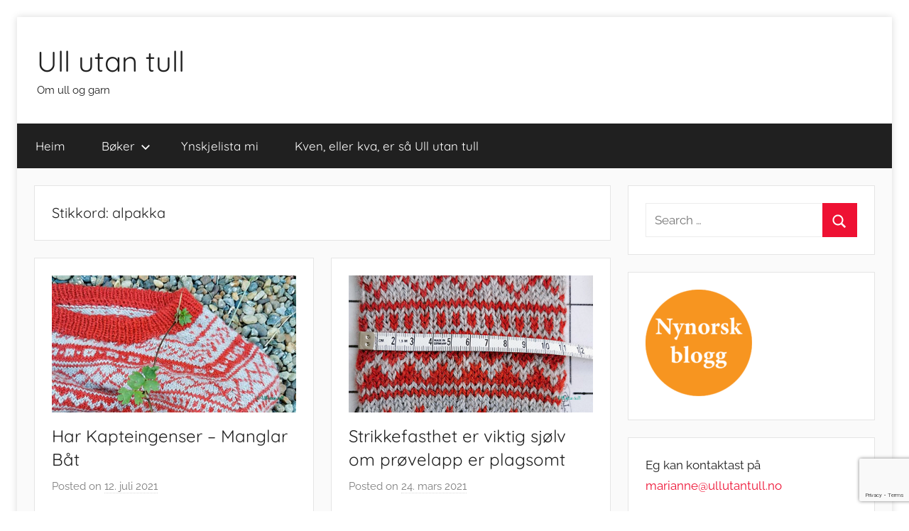

--- FILE ---
content_type: text/html; charset=UTF-8
request_url: https://ullutantull.no/tag/alpakka/
body_size: 15358
content:
<!DOCTYPE html>
<html lang="nn-NO">

<head>
<meta charset="UTF-8">
<meta name="viewport" content="width=device-width, initial-scale=1">
<link rel="profile" href="http://gmpg.org/xfn/11">

<meta name='robots' content='index, follow, max-image-preview:large, max-snippet:-1, max-video-preview:-1' />

	<!-- This site is optimized with the Yoast SEO plugin v21.3 - https://yoast.com/wordpress/plugins/seo/ -->
	<title>alpakka Archives : Ull utan tull</title>
	<link rel="canonical" href="https://ullutantull.no/tag/alpakka/" />
	<meta property="og:locale" content="nn_NO" />
	<meta property="og:type" content="article" />
	<meta property="og:title" content="alpakka Archives : Ull utan tull" />
	<meta property="og:url" content="https://ullutantull.no/tag/alpakka/" />
	<meta property="og:site_name" content="Ull utan tull" />
	<meta name="twitter:card" content="summary_large_image" />
	<script type="application/ld+json" class="yoast-schema-graph">{"@context":"https://schema.org","@graph":[{"@type":"CollectionPage","@id":"https://ullutantull.no/tag/alpakka/","url":"https://ullutantull.no/tag/alpakka/","name":"alpakka Archives : Ull utan tull","isPartOf":{"@id":"https://ullutantull.no/#website"},"primaryImageOfPage":{"@id":"https://ullutantull.no/tag/alpakka/#primaryimage"},"image":{"@id":"https://ullutantull.no/tag/alpakka/#primaryimage"},"thumbnailUrl":"https://ullutantull.no/wp-content/uploads/2021/07/Kapteingenser-featured.jpg","breadcrumb":{"@id":"https://ullutantull.no/tag/alpakka/#breadcrumb"},"inLanguage":"nn-NO"},{"@type":"ImageObject","inLanguage":"nn-NO","@id":"https://ullutantull.no/tag/alpakka/#primaryimage","url":"https://ullutantull.no/wp-content/uploads/2021/07/Kapteingenser-featured.jpg","contentUrl":"https://ullutantull.no/wp-content/uploads/2021/07/Kapteingenser-featured.jpg","width":500,"height":281,"caption":"Kapteingenser ligg på elvegrus og er pynta med grøne blad"},{"@type":"BreadcrumbList","@id":"https://ullutantull.no/tag/alpakka/#breadcrumb","itemListElement":[{"@type":"ListItem","position":1,"name":"Home","item":"https://ullutantull.no/"},{"@type":"ListItem","position":2,"name":"alpakka"}]},{"@type":"WebSite","@id":"https://ullutantull.no/#website","url":"https://ullutantull.no/","name":"Ull utan tull","description":"Om ull og garn","publisher":{"@id":"https://ullutantull.no/#/schema/person/be7010612c0fbf2f41c8afa9b8e931e3"},"potentialAction":[{"@type":"SearchAction","target":{"@type":"EntryPoint","urlTemplate":"https://ullutantull.no/?s={search_term_string}"},"query-input":"required name=search_term_string"}],"inLanguage":"nn-NO"},{"@type":["Person","Organization"],"@id":"https://ullutantull.no/#/schema/person/be7010612c0fbf2f41c8afa9b8e931e3","name":"Ull utan tull","image":{"@type":"ImageObject","inLanguage":"nn-NO","@id":"https://ullutantull.no/#/schema/person/image/","url":"https://secure.gravatar.com/avatar/801822c5c10ebb3575165e6d5ff3a5ca?s=96&d=mm&r=g","contentUrl":"https://secure.gravatar.com/avatar/801822c5c10ebb3575165e6d5ff3a5ca?s=96&d=mm&r=g","caption":"Ull utan tull"},"logo":{"@id":"https://ullutantull.no/#/schema/person/image/"}}]}</script>
	<!-- / Yoast SEO plugin. -->


<link rel='dns-prefetch' href='//www.google.com' />
<link rel="alternate" type="application/rss+xml" title="Ull utan tull &raquo; straum" href="https://ullutantull.no/feed/" />
<link rel="alternate" type="application/rss+xml" title="Ull utan tull &raquo; kommentarstraum" href="https://ullutantull.no/comments/feed/" />
<link rel="alternate" type="application/rss+xml" title="Ull utan tull &raquo; alpakka nyhendestraum for merkelapp" href="https://ullutantull.no/tag/alpakka/feed/" />
		<!-- This site uses the Google Analytics by MonsterInsights plugin v9.11.1 - Using Analytics tracking - https://www.monsterinsights.com/ -->
							<script src="//www.googletagmanager.com/gtag/js?id=G-QK4G4HK4Z1"  data-cfasync="false" data-wpfc-render="false" type="text/javascript" async></script>
			<script data-cfasync="false" data-wpfc-render="false" type="text/javascript">
				var mi_version = '9.11.1';
				var mi_track_user = true;
				var mi_no_track_reason = '';
								var MonsterInsightsDefaultLocations = {"page_location":"https:\/\/ullutantull.no\/tag\/alpakka\/"};
								if ( typeof MonsterInsightsPrivacyGuardFilter === 'function' ) {
					var MonsterInsightsLocations = (typeof MonsterInsightsExcludeQuery === 'object') ? MonsterInsightsPrivacyGuardFilter( MonsterInsightsExcludeQuery ) : MonsterInsightsPrivacyGuardFilter( MonsterInsightsDefaultLocations );
				} else {
					var MonsterInsightsLocations = (typeof MonsterInsightsExcludeQuery === 'object') ? MonsterInsightsExcludeQuery : MonsterInsightsDefaultLocations;
				}

								var disableStrs = [
										'ga-disable-G-QK4G4HK4Z1',
									];

				/* Function to detect opted out users */
				function __gtagTrackerIsOptedOut() {
					for (var index = 0; index < disableStrs.length; index++) {
						if (document.cookie.indexOf(disableStrs[index] + '=true') > -1) {
							return true;
						}
					}

					return false;
				}

				/* Disable tracking if the opt-out cookie exists. */
				if (__gtagTrackerIsOptedOut()) {
					for (var index = 0; index < disableStrs.length; index++) {
						window[disableStrs[index]] = true;
					}
				}

				/* Opt-out function */
				function __gtagTrackerOptout() {
					for (var index = 0; index < disableStrs.length; index++) {
						document.cookie = disableStrs[index] + '=true; expires=Thu, 31 Dec 2099 23:59:59 UTC; path=/';
						window[disableStrs[index]] = true;
					}
				}

				if ('undefined' === typeof gaOptout) {
					function gaOptout() {
						__gtagTrackerOptout();
					}
				}
								window.dataLayer = window.dataLayer || [];

				window.MonsterInsightsDualTracker = {
					helpers: {},
					trackers: {},
				};
				if (mi_track_user) {
					function __gtagDataLayer() {
						dataLayer.push(arguments);
					}

					function __gtagTracker(type, name, parameters) {
						if (!parameters) {
							parameters = {};
						}

						if (parameters.send_to) {
							__gtagDataLayer.apply(null, arguments);
							return;
						}

						if (type === 'event') {
														parameters.send_to = monsterinsights_frontend.v4_id;
							var hookName = name;
							if (typeof parameters['event_category'] !== 'undefined') {
								hookName = parameters['event_category'] + ':' + name;
							}

							if (typeof MonsterInsightsDualTracker.trackers[hookName] !== 'undefined') {
								MonsterInsightsDualTracker.trackers[hookName](parameters);
							} else {
								__gtagDataLayer('event', name, parameters);
							}
							
						} else {
							__gtagDataLayer.apply(null, arguments);
						}
					}

					__gtagTracker('js', new Date());
					__gtagTracker('set', {
						'developer_id.dZGIzZG': true,
											});
					if ( MonsterInsightsLocations.page_location ) {
						__gtagTracker('set', MonsterInsightsLocations);
					}
										__gtagTracker('config', 'G-QK4G4HK4Z1', {"forceSSL":"true"} );
										window.gtag = __gtagTracker;										(function () {
						/* https://developers.google.com/analytics/devguides/collection/analyticsjs/ */
						/* ga and __gaTracker compatibility shim. */
						var noopfn = function () {
							return null;
						};
						var newtracker = function () {
							return new Tracker();
						};
						var Tracker = function () {
							return null;
						};
						var p = Tracker.prototype;
						p.get = noopfn;
						p.set = noopfn;
						p.send = function () {
							var args = Array.prototype.slice.call(arguments);
							args.unshift('send');
							__gaTracker.apply(null, args);
						};
						var __gaTracker = function () {
							var len = arguments.length;
							if (len === 0) {
								return;
							}
							var f = arguments[len - 1];
							if (typeof f !== 'object' || f === null || typeof f.hitCallback !== 'function') {
								if ('send' === arguments[0]) {
									var hitConverted, hitObject = false, action;
									if ('event' === arguments[1]) {
										if ('undefined' !== typeof arguments[3]) {
											hitObject = {
												'eventAction': arguments[3],
												'eventCategory': arguments[2],
												'eventLabel': arguments[4],
												'value': arguments[5] ? arguments[5] : 1,
											}
										}
									}
									if ('pageview' === arguments[1]) {
										if ('undefined' !== typeof arguments[2]) {
											hitObject = {
												'eventAction': 'page_view',
												'page_path': arguments[2],
											}
										}
									}
									if (typeof arguments[2] === 'object') {
										hitObject = arguments[2];
									}
									if (typeof arguments[5] === 'object') {
										Object.assign(hitObject, arguments[5]);
									}
									if ('undefined' !== typeof arguments[1].hitType) {
										hitObject = arguments[1];
										if ('pageview' === hitObject.hitType) {
											hitObject.eventAction = 'page_view';
										}
									}
									if (hitObject) {
										action = 'timing' === arguments[1].hitType ? 'timing_complete' : hitObject.eventAction;
										hitConverted = mapArgs(hitObject);
										__gtagTracker('event', action, hitConverted);
									}
								}
								return;
							}

							function mapArgs(args) {
								var arg, hit = {};
								var gaMap = {
									'eventCategory': 'event_category',
									'eventAction': 'event_action',
									'eventLabel': 'event_label',
									'eventValue': 'event_value',
									'nonInteraction': 'non_interaction',
									'timingCategory': 'event_category',
									'timingVar': 'name',
									'timingValue': 'value',
									'timingLabel': 'event_label',
									'page': 'page_path',
									'location': 'page_location',
									'title': 'page_title',
									'referrer' : 'page_referrer',
								};
								for (arg in args) {
																		if (!(!args.hasOwnProperty(arg) || !gaMap.hasOwnProperty(arg))) {
										hit[gaMap[arg]] = args[arg];
									} else {
										hit[arg] = args[arg];
									}
								}
								return hit;
							}

							try {
								f.hitCallback();
							} catch (ex) {
							}
						};
						__gaTracker.create = newtracker;
						__gaTracker.getByName = newtracker;
						__gaTracker.getAll = function () {
							return [];
						};
						__gaTracker.remove = noopfn;
						__gaTracker.loaded = true;
						window['__gaTracker'] = __gaTracker;
					})();
									} else {
										console.log("");
					(function () {
						function __gtagTracker() {
							return null;
						}

						window['__gtagTracker'] = __gtagTracker;
						window['gtag'] = __gtagTracker;
					})();
									}
			</script>
							<!-- / Google Analytics by MonsterInsights -->
		<script type="text/javascript">
window._wpemojiSettings = {"baseUrl":"https:\/\/s.w.org\/images\/core\/emoji\/14.0.0\/72x72\/","ext":".png","svgUrl":"https:\/\/s.w.org\/images\/core\/emoji\/14.0.0\/svg\/","svgExt":".svg","source":{"concatemoji":"https:\/\/ullutantull.no\/wp-includes\/js\/wp-emoji-release.min.js?ver=6.3.7"}};
/*! This file is auto-generated */
!function(i,n){var o,s,e;function c(e){try{var t={supportTests:e,timestamp:(new Date).valueOf()};sessionStorage.setItem(o,JSON.stringify(t))}catch(e){}}function p(e,t,n){e.clearRect(0,0,e.canvas.width,e.canvas.height),e.fillText(t,0,0);var t=new Uint32Array(e.getImageData(0,0,e.canvas.width,e.canvas.height).data),r=(e.clearRect(0,0,e.canvas.width,e.canvas.height),e.fillText(n,0,0),new Uint32Array(e.getImageData(0,0,e.canvas.width,e.canvas.height).data));return t.every(function(e,t){return e===r[t]})}function u(e,t,n){switch(t){case"flag":return n(e,"\ud83c\udff3\ufe0f\u200d\u26a7\ufe0f","\ud83c\udff3\ufe0f\u200b\u26a7\ufe0f")?!1:!n(e,"\ud83c\uddfa\ud83c\uddf3","\ud83c\uddfa\u200b\ud83c\uddf3")&&!n(e,"\ud83c\udff4\udb40\udc67\udb40\udc62\udb40\udc65\udb40\udc6e\udb40\udc67\udb40\udc7f","\ud83c\udff4\u200b\udb40\udc67\u200b\udb40\udc62\u200b\udb40\udc65\u200b\udb40\udc6e\u200b\udb40\udc67\u200b\udb40\udc7f");case"emoji":return!n(e,"\ud83e\udef1\ud83c\udffb\u200d\ud83e\udef2\ud83c\udfff","\ud83e\udef1\ud83c\udffb\u200b\ud83e\udef2\ud83c\udfff")}return!1}function f(e,t,n){var r="undefined"!=typeof WorkerGlobalScope&&self instanceof WorkerGlobalScope?new OffscreenCanvas(300,150):i.createElement("canvas"),a=r.getContext("2d",{willReadFrequently:!0}),o=(a.textBaseline="top",a.font="600 32px Arial",{});return e.forEach(function(e){o[e]=t(a,e,n)}),o}function t(e){var t=i.createElement("script");t.src=e,t.defer=!0,i.head.appendChild(t)}"undefined"!=typeof Promise&&(o="wpEmojiSettingsSupports",s=["flag","emoji"],n.supports={everything:!0,everythingExceptFlag:!0},e=new Promise(function(e){i.addEventListener("DOMContentLoaded",e,{once:!0})}),new Promise(function(t){var n=function(){try{var e=JSON.parse(sessionStorage.getItem(o));if("object"==typeof e&&"number"==typeof e.timestamp&&(new Date).valueOf()<e.timestamp+604800&&"object"==typeof e.supportTests)return e.supportTests}catch(e){}return null}();if(!n){if("undefined"!=typeof Worker&&"undefined"!=typeof OffscreenCanvas&&"undefined"!=typeof URL&&URL.createObjectURL&&"undefined"!=typeof Blob)try{var e="postMessage("+f.toString()+"("+[JSON.stringify(s),u.toString(),p.toString()].join(",")+"));",r=new Blob([e],{type:"text/javascript"}),a=new Worker(URL.createObjectURL(r),{name:"wpTestEmojiSupports"});return void(a.onmessage=function(e){c(n=e.data),a.terminate(),t(n)})}catch(e){}c(n=f(s,u,p))}t(n)}).then(function(e){for(var t in e)n.supports[t]=e[t],n.supports.everything=n.supports.everything&&n.supports[t],"flag"!==t&&(n.supports.everythingExceptFlag=n.supports.everythingExceptFlag&&n.supports[t]);n.supports.everythingExceptFlag=n.supports.everythingExceptFlag&&!n.supports.flag,n.DOMReady=!1,n.readyCallback=function(){n.DOMReady=!0}}).then(function(){return e}).then(function(){var e;n.supports.everything||(n.readyCallback(),(e=n.source||{}).concatemoji?t(e.concatemoji):e.wpemoji&&e.twemoji&&(t(e.twemoji),t(e.wpemoji)))}))}((window,document),window._wpemojiSettings);
</script>
<style type="text/css">
img.wp-smiley,
img.emoji {
	display: inline !important;
	border: none !important;
	box-shadow: none !important;
	height: 1em !important;
	width: 1em !important;
	margin: 0 0.07em !important;
	vertical-align: -0.1em !important;
	background: none !important;
	padding: 0 !important;
}
</style>
	<link rel='stylesheet' id='gsbookshowcase-custom-bootstrap-css' href='https://ullutantull.no/wp-content/plugins/gs-books-showcase/gs-bookshowcase-files/assets/css/gs-bookshowcase-custom-bootstrap.css?ver=1.3.1' type='text/css' media='all' />
<link rel='stylesheet' id='gs_bookshowcase_csutom_css-css' href='https://ullutantull.no/wp-content/plugins/gs-books-showcase/gs-bookshowcase-files/assets/css/gs-bookshowcase-custom.css?ver=1.3.1' type='text/css' media='all' />
<link rel='stylesheet' id='donovan-theme-fonts-css' href='https://ullutantull.no/wp-content/fonts/0de18be39f1f1b1eaf17a19a3ebd626d.css?ver=20201110' type='text/css' media='all' />
<link rel='stylesheet' id='wp-block-library-css' href='https://ullutantull.no/wp-includes/css/dist/block-library/style.min.css?ver=6.3.7' type='text/css' media='all' />
<style id='classic-theme-styles-inline-css' type='text/css'>
/*! This file is auto-generated */
.wp-block-button__link{color:#fff;background-color:#32373c;border-radius:9999px;box-shadow:none;text-decoration:none;padding:calc(.667em + 2px) calc(1.333em + 2px);font-size:1.125em}.wp-block-file__button{background:#32373c;color:#fff;text-decoration:none}
</style>
<style id='global-styles-inline-css' type='text/css'>
body{--wp--preset--color--black: #000000;--wp--preset--color--cyan-bluish-gray: #abb8c3;--wp--preset--color--white: #ffffff;--wp--preset--color--pale-pink: #f78da7;--wp--preset--color--vivid-red: #cf2e2e;--wp--preset--color--luminous-vivid-orange: #ff6900;--wp--preset--color--luminous-vivid-amber: #fcb900;--wp--preset--color--light-green-cyan: #7bdcb5;--wp--preset--color--vivid-green-cyan: #00d084;--wp--preset--color--pale-cyan-blue: #8ed1fc;--wp--preset--color--vivid-cyan-blue: #0693e3;--wp--preset--color--vivid-purple: #9b51e0;--wp--preset--color--primary: #ee1133;--wp--preset--color--secondary: #d5001a;--wp--preset--color--tertiary: #bb0000;--wp--preset--color--accent: #1153ee;--wp--preset--color--highlight: #eedc11;--wp--preset--color--light-gray: #f2f2f2;--wp--preset--color--gray: #666666;--wp--preset--color--dark-gray: #202020;--wp--preset--gradient--vivid-cyan-blue-to-vivid-purple: linear-gradient(135deg,rgba(6,147,227,1) 0%,rgb(155,81,224) 100%);--wp--preset--gradient--light-green-cyan-to-vivid-green-cyan: linear-gradient(135deg,rgb(122,220,180) 0%,rgb(0,208,130) 100%);--wp--preset--gradient--luminous-vivid-amber-to-luminous-vivid-orange: linear-gradient(135deg,rgba(252,185,0,1) 0%,rgba(255,105,0,1) 100%);--wp--preset--gradient--luminous-vivid-orange-to-vivid-red: linear-gradient(135deg,rgba(255,105,0,1) 0%,rgb(207,46,46) 100%);--wp--preset--gradient--very-light-gray-to-cyan-bluish-gray: linear-gradient(135deg,rgb(238,238,238) 0%,rgb(169,184,195) 100%);--wp--preset--gradient--cool-to-warm-spectrum: linear-gradient(135deg,rgb(74,234,220) 0%,rgb(151,120,209) 20%,rgb(207,42,186) 40%,rgb(238,44,130) 60%,rgb(251,105,98) 80%,rgb(254,248,76) 100%);--wp--preset--gradient--blush-light-purple: linear-gradient(135deg,rgb(255,206,236) 0%,rgb(152,150,240) 100%);--wp--preset--gradient--blush-bordeaux: linear-gradient(135deg,rgb(254,205,165) 0%,rgb(254,45,45) 50%,rgb(107,0,62) 100%);--wp--preset--gradient--luminous-dusk: linear-gradient(135deg,rgb(255,203,112) 0%,rgb(199,81,192) 50%,rgb(65,88,208) 100%);--wp--preset--gradient--pale-ocean: linear-gradient(135deg,rgb(255,245,203) 0%,rgb(182,227,212) 50%,rgb(51,167,181) 100%);--wp--preset--gradient--electric-grass: linear-gradient(135deg,rgb(202,248,128) 0%,rgb(113,206,126) 100%);--wp--preset--gradient--midnight: linear-gradient(135deg,rgb(2,3,129) 0%,rgb(40,116,252) 100%);--wp--preset--font-size--small: 13px;--wp--preset--font-size--medium: 20px;--wp--preset--font-size--large: 36px;--wp--preset--font-size--x-large: 42px;--wp--preset--spacing--20: 0.44rem;--wp--preset--spacing--30: 0.67rem;--wp--preset--spacing--40: 1rem;--wp--preset--spacing--50: 1.5rem;--wp--preset--spacing--60: 2.25rem;--wp--preset--spacing--70: 3.38rem;--wp--preset--spacing--80: 5.06rem;--wp--preset--shadow--natural: 6px 6px 9px rgba(0, 0, 0, 0.2);--wp--preset--shadow--deep: 12px 12px 50px rgba(0, 0, 0, 0.4);--wp--preset--shadow--sharp: 6px 6px 0px rgba(0, 0, 0, 0.2);--wp--preset--shadow--outlined: 6px 6px 0px -3px rgba(255, 255, 255, 1), 6px 6px rgba(0, 0, 0, 1);--wp--preset--shadow--crisp: 6px 6px 0px rgba(0, 0, 0, 1);}:where(.is-layout-flex){gap: 0.5em;}:where(.is-layout-grid){gap: 0.5em;}body .is-layout-flow > .alignleft{float: left;margin-inline-start: 0;margin-inline-end: 2em;}body .is-layout-flow > .alignright{float: right;margin-inline-start: 2em;margin-inline-end: 0;}body .is-layout-flow > .aligncenter{margin-left: auto !important;margin-right: auto !important;}body .is-layout-constrained > .alignleft{float: left;margin-inline-start: 0;margin-inline-end: 2em;}body .is-layout-constrained > .alignright{float: right;margin-inline-start: 2em;margin-inline-end: 0;}body .is-layout-constrained > .aligncenter{margin-left: auto !important;margin-right: auto !important;}body .is-layout-constrained > :where(:not(.alignleft):not(.alignright):not(.alignfull)){max-width: var(--wp--style--global--content-size);margin-left: auto !important;margin-right: auto !important;}body .is-layout-constrained > .alignwide{max-width: var(--wp--style--global--wide-size);}body .is-layout-flex{display: flex;}body .is-layout-flex{flex-wrap: wrap;align-items: center;}body .is-layout-flex > *{margin: 0;}body .is-layout-grid{display: grid;}body .is-layout-grid > *{margin: 0;}:where(.wp-block-columns.is-layout-flex){gap: 2em;}:where(.wp-block-columns.is-layout-grid){gap: 2em;}:where(.wp-block-post-template.is-layout-flex){gap: 1.25em;}:where(.wp-block-post-template.is-layout-grid){gap: 1.25em;}.has-black-color{color: var(--wp--preset--color--black) !important;}.has-cyan-bluish-gray-color{color: var(--wp--preset--color--cyan-bluish-gray) !important;}.has-white-color{color: var(--wp--preset--color--white) !important;}.has-pale-pink-color{color: var(--wp--preset--color--pale-pink) !important;}.has-vivid-red-color{color: var(--wp--preset--color--vivid-red) !important;}.has-luminous-vivid-orange-color{color: var(--wp--preset--color--luminous-vivid-orange) !important;}.has-luminous-vivid-amber-color{color: var(--wp--preset--color--luminous-vivid-amber) !important;}.has-light-green-cyan-color{color: var(--wp--preset--color--light-green-cyan) !important;}.has-vivid-green-cyan-color{color: var(--wp--preset--color--vivid-green-cyan) !important;}.has-pale-cyan-blue-color{color: var(--wp--preset--color--pale-cyan-blue) !important;}.has-vivid-cyan-blue-color{color: var(--wp--preset--color--vivid-cyan-blue) !important;}.has-vivid-purple-color{color: var(--wp--preset--color--vivid-purple) !important;}.has-black-background-color{background-color: var(--wp--preset--color--black) !important;}.has-cyan-bluish-gray-background-color{background-color: var(--wp--preset--color--cyan-bluish-gray) !important;}.has-white-background-color{background-color: var(--wp--preset--color--white) !important;}.has-pale-pink-background-color{background-color: var(--wp--preset--color--pale-pink) !important;}.has-vivid-red-background-color{background-color: var(--wp--preset--color--vivid-red) !important;}.has-luminous-vivid-orange-background-color{background-color: var(--wp--preset--color--luminous-vivid-orange) !important;}.has-luminous-vivid-amber-background-color{background-color: var(--wp--preset--color--luminous-vivid-amber) !important;}.has-light-green-cyan-background-color{background-color: var(--wp--preset--color--light-green-cyan) !important;}.has-vivid-green-cyan-background-color{background-color: var(--wp--preset--color--vivid-green-cyan) !important;}.has-pale-cyan-blue-background-color{background-color: var(--wp--preset--color--pale-cyan-blue) !important;}.has-vivid-cyan-blue-background-color{background-color: var(--wp--preset--color--vivid-cyan-blue) !important;}.has-vivid-purple-background-color{background-color: var(--wp--preset--color--vivid-purple) !important;}.has-black-border-color{border-color: var(--wp--preset--color--black) !important;}.has-cyan-bluish-gray-border-color{border-color: var(--wp--preset--color--cyan-bluish-gray) !important;}.has-white-border-color{border-color: var(--wp--preset--color--white) !important;}.has-pale-pink-border-color{border-color: var(--wp--preset--color--pale-pink) !important;}.has-vivid-red-border-color{border-color: var(--wp--preset--color--vivid-red) !important;}.has-luminous-vivid-orange-border-color{border-color: var(--wp--preset--color--luminous-vivid-orange) !important;}.has-luminous-vivid-amber-border-color{border-color: var(--wp--preset--color--luminous-vivid-amber) !important;}.has-light-green-cyan-border-color{border-color: var(--wp--preset--color--light-green-cyan) !important;}.has-vivid-green-cyan-border-color{border-color: var(--wp--preset--color--vivid-green-cyan) !important;}.has-pale-cyan-blue-border-color{border-color: var(--wp--preset--color--pale-cyan-blue) !important;}.has-vivid-cyan-blue-border-color{border-color: var(--wp--preset--color--vivid-cyan-blue) !important;}.has-vivid-purple-border-color{border-color: var(--wp--preset--color--vivid-purple) !important;}.has-vivid-cyan-blue-to-vivid-purple-gradient-background{background: var(--wp--preset--gradient--vivid-cyan-blue-to-vivid-purple) !important;}.has-light-green-cyan-to-vivid-green-cyan-gradient-background{background: var(--wp--preset--gradient--light-green-cyan-to-vivid-green-cyan) !important;}.has-luminous-vivid-amber-to-luminous-vivid-orange-gradient-background{background: var(--wp--preset--gradient--luminous-vivid-amber-to-luminous-vivid-orange) !important;}.has-luminous-vivid-orange-to-vivid-red-gradient-background{background: var(--wp--preset--gradient--luminous-vivid-orange-to-vivid-red) !important;}.has-very-light-gray-to-cyan-bluish-gray-gradient-background{background: var(--wp--preset--gradient--very-light-gray-to-cyan-bluish-gray) !important;}.has-cool-to-warm-spectrum-gradient-background{background: var(--wp--preset--gradient--cool-to-warm-spectrum) !important;}.has-blush-light-purple-gradient-background{background: var(--wp--preset--gradient--blush-light-purple) !important;}.has-blush-bordeaux-gradient-background{background: var(--wp--preset--gradient--blush-bordeaux) !important;}.has-luminous-dusk-gradient-background{background: var(--wp--preset--gradient--luminous-dusk) !important;}.has-pale-ocean-gradient-background{background: var(--wp--preset--gradient--pale-ocean) !important;}.has-electric-grass-gradient-background{background: var(--wp--preset--gradient--electric-grass) !important;}.has-midnight-gradient-background{background: var(--wp--preset--gradient--midnight) !important;}.has-small-font-size{font-size: var(--wp--preset--font-size--small) !important;}.has-medium-font-size{font-size: var(--wp--preset--font-size--medium) !important;}.has-large-font-size{font-size: var(--wp--preset--font-size--large) !important;}.has-x-large-font-size{font-size: var(--wp--preset--font-size--x-large) !important;}
.wp-block-navigation a:where(:not(.wp-element-button)){color: inherit;}
:where(.wp-block-post-template.is-layout-flex){gap: 1.25em;}:where(.wp-block-post-template.is-layout-grid){gap: 1.25em;}
:where(.wp-block-columns.is-layout-flex){gap: 2em;}:where(.wp-block-columns.is-layout-grid){gap: 2em;}
.wp-block-pullquote{font-size: 1.5em;line-height: 1.6;}
</style>
<link rel='stylesheet' id='fontawesome-css' href='https://ullutantull.no/wp-content/plugins/olevmedia-shortcodes/assets/css/font-awesome.min.css?ver=6.3.7' type='text/css' media='all' />
<link rel='stylesheet' id='omsc-shortcodes-css' href='https://ullutantull.no/wp-content/plugins/olevmedia-shortcodes/assets/css/shortcodes.css?ver=6.3.7' type='text/css' media='all' />
<link rel='stylesheet' id='omsc-shortcodes-tablet-css' href='https://ullutantull.no/wp-content/plugins/olevmedia-shortcodes/assets/css/shortcodes-tablet.css?ver=6.3.7' type='text/css' media='screen and (min-width: 768px) and (max-width: 959px)' />
<link rel='stylesheet' id='omsc-shortcodes-mobile-css' href='https://ullutantull.no/wp-content/plugins/olevmedia-shortcodes/assets/css/shortcodes-mobile.css?ver=6.3.7' type='text/css' media='screen and (max-width: 767px)' />
<link rel='stylesheet' id='advanced-google-recaptcha-style-css' href='https://ullutantull.no/wp-content/plugins/advanced-google-recaptcha/assets/css/captcha.min.css?ver=1.0.15' type='text/css' media='all' />
<link rel='stylesheet' id='tag-groups-css-frontend-structure-css' href='https://ullutantull.no/wp-content/plugins/tag-groups/assets/css/jquery-ui.structure.min.css?ver=2.0.3' type='text/css' media='all' />
<link rel='stylesheet' id='tag-groups-css-frontend-theme-css' href='https://ullutantull.no/wp-content/plugins/tag-groups/assets/css/ui-gray/jquery-ui.theme.min.css?ver=2.0.3' type='text/css' media='all' />
<link rel='stylesheet' id='tag-groups-css-frontend-css' href='https://ullutantull.no/wp-content/plugins/tag-groups/assets/css/frontend.min.css?ver=2.0.3' type='text/css' media='all' />
<link rel='stylesheet' id='donovan-stylesheet-css' href='https://ullutantull.no/wp-content/themes/donovan/style.css?ver=1.9' type='text/css' media='all' />
<style id='donovan-stylesheet-inline-css' type='text/css'>
.single-post .site-main .post-navigation { position: absolute; clip: rect(1px, 1px, 1px, 1px); width: 1px; height: 1px; overflow: hidden; }
</style>
<script type='text/javascript' src='https://ullutantull.no/wp-content/plugins/google-analytics-for-wordpress/assets/js/frontend-gtag.min.js?ver=9.11.1' id='monsterinsights-frontend-script-js' async data-wp-strategy='async'></script>
<script data-cfasync="false" data-wpfc-render="false" type="text/javascript" id='monsterinsights-frontend-script-js-extra'>/* <![CDATA[ */
var monsterinsights_frontend = {"js_events_tracking":"true","download_extensions":"doc,pdf,ppt,zip,xls,docx,pptx,xlsx","inbound_paths":"[]","home_url":"https:\/\/ullutantull.no","hash_tracking":"false","v4_id":"G-QK4G4HK4Z1"};/* ]]> */
</script>
<script type='text/javascript' src='https://ullutantull.no/wp-includes/js/jquery/jquery.min.js?ver=3.7.0' id='jquery-core-js'></script>
<script type='text/javascript' src='https://ullutantull.no/wp-includes/js/jquery/jquery-migrate.min.js?ver=3.4.1' id='jquery-migrate-js'></script>
<script type='text/javascript' id='advanced-google-recaptcha-custom-js-extra'>
/* <![CDATA[ */
var agrRecaptcha = {"site_key":"6Lfe45YoAAAAACjFrBE-H4AdLrG7GSa8WdNmw6MW"};
/* ]]> */
</script>
<script type='text/javascript' src='https://ullutantull.no/wp-content/plugins/advanced-google-recaptcha/assets/js/captcha.min.js?ver=1.0.15' id='advanced-google-recaptcha-custom-js'></script>
<script type='text/javascript' src='https://www.google.com/recaptcha/api.js?onload=agrV3&#038;render=6Lfe45YoAAAAACjFrBE-H4AdLrG7GSa8WdNmw6MW&#038;ver=1.0.15' id='advanced-google-recaptcha-api-js'></script>
<script type='text/javascript' src='https://ullutantull.no/wp-content/plugins/tag-groups/assets/js/frontend.min.js?ver=2.0.3' id='tag-groups-js-frontend-js'></script>
<script type='text/javascript' src='https://ullutantull.no/wp-content/themes/donovan/assets/js/svgxuse.min.js?ver=1.2.6' id='svgxuse-js'></script>
<link rel="https://api.w.org/" href="https://ullutantull.no/wp-json/" /><link rel="alternate" type="application/json" href="https://ullutantull.no/wp-json/wp/v2/tags/246" /><link rel="EditURI" type="application/rsd+xml" title="RSD" href="https://ullutantull.no/xmlrpc.php?rsd" />
<meta name="generator" content="WordPress 6.3.7" />
<meta name="generator" content="Elementor 3.15.2; features: e_dom_optimization, e_optimized_assets_loading, additional_custom_breakpoints; settings: css_print_method-external, google_font-enabled, font_display-auto">
<style type="text/css" id="custom-background-css">
body.custom-background { background-color: #ffffff; }
</style>
	<link rel="icon" href="https://ullutantull.no/wp-content/uploads/2019/04/cropped-Smalehovud-svart-på-gull2-32x32.png" sizes="32x32" />
<link rel="icon" href="https://ullutantull.no/wp-content/uploads/2019/04/cropped-Smalehovud-svart-på-gull2-192x192.png" sizes="192x192" />
<link rel="apple-touch-icon" href="https://ullutantull.no/wp-content/uploads/2019/04/cropped-Smalehovud-svart-på-gull2-180x180.png" />
<meta name="msapplication-TileImage" content="https://ullutantull.no/wp-content/uploads/2019/04/cropped-Smalehovud-svart-på-gull2-270x270.png" />
</head>

<body class="archive tag tag-alpakka tag-246 custom-background wp-embed-responsive boxed-theme-layout blog-grid-layout author-hidden categories-hidden hfeed elementor-default elementor-kit-1501">

	<div id="page" class="site">
		<a class="skip-link screen-reader-text" href="#content">Skip to content</a>

		
		
		<header id="masthead" class="site-header clearfix" role="banner">

			<div class="header-main container clearfix">

				<div id="logo" class="site-branding clearfix">

										
			<p class="site-title"><a href="https://ullutantull.no/" rel="home">Ull utan tull</a></p>

							
			<p class="site-description">Om ull og garn</p>

			
				</div><!-- .site-branding -->

				
			</div><!-- .header-main -->

			

	<div id="main-navigation-wrap" class="primary-navigation-wrap">

		<div id="main-navigation-container" class="primary-navigation-container container">

			
			<button class="primary-menu-toggle menu-toggle" aria-controls="primary-menu" aria-expanded="false" >
				<svg class="icon icon-menu" aria-hidden="true" role="img"> <use xlink:href="https://ullutantull.no/wp-content/themes/donovan/assets/icons/genericons-neue.svg#menu"></use> </svg><svg class="icon icon-close" aria-hidden="true" role="img"> <use xlink:href="https://ullutantull.no/wp-content/themes/donovan/assets/icons/genericons-neue.svg#close"></use> </svg>				<span class="menu-toggle-text">Menu</span>
			</button>

			<div class="primary-navigation">

				<nav id="site-navigation" class="main-navigation" role="navigation"  aria-label="Primary Menu">

					<ul id="primary-menu" class="menu"><li id="menu-item-621" class="menu-item menu-item-type-custom menu-item-object-custom menu-item-home menu-item-621"><a href="https://ullutantull.no">Heim</a></li>
<li id="menu-item-2251" class="menu-item menu-item-type-post_type menu-item-object-page menu-item-has-children menu-item-2251"><a href="https://ullutantull.no/boker/">Bøker<svg class="icon icon-expand" aria-hidden="true" role="img"> <use xlink:href="https://ullutantull.no/wp-content/themes/donovan/assets/icons/genericons-neue.svg#expand"></use> </svg></a>
<ul class="sub-menu">
	<li id="menu-item-2257" class="menu-item menu-item-type-post_type menu-item-object-page menu-item-2257"><a href="https://ullutantull.no/strikkeoppskrifter/">Strikkeoppskrifter</a></li>
	<li id="menu-item-2253" class="menu-item menu-item-type-post_type menu-item-object-page menu-item-2253"><a href="https://ullutantull.no/boker-om-fiber/">Bøker om fiber</a></li>
	<li id="menu-item-2255" class="menu-item menu-item-type-post_type menu-item-object-page menu-item-2255"><a href="https://ullutantull.no/boker-om-spinning/">Bøker om spinning</a></li>
</ul>
</li>
<li id="menu-item-1113" class="menu-item menu-item-type-post_type menu-item-object-page menu-item-1113"><a href="https://ullutantull.no/ynskjelista-mi/">Ynskjelista  mi</a></li>
<li id="menu-item-622" class="menu-item menu-item-type-post_type menu-item-object-page menu-item-622"><a href="https://ullutantull.no/om-ull-utan-tull/">Kven, eller kva, er så Ull utan tull</a></li>
</ul>				</nav><!-- #site-navigation -->

			</div><!-- .primary-navigation -->

		</div>

	</div>



			
			
		</header><!-- #masthead -->

		
		<div id="content" class="site-content container">

			
	<div id="primary" class="content-archive content-area">
		<main id="main" class="site-main" role="main">

		
			<header class="archive-header">

				<h1 class="archive-title">Stikkord: <span>alpakka</span></h1>				
			</header><!-- .archive-header -->

			<div id="post-wrapper" class="post-wrapper">

			
<article id="post-2290" class="post-2290 post type-post status-publish format-standard has-post-thumbnail hentry category-gratisoppskrift category-til-vaksne tag-alpakka tag-aritmetikk tag-blue-sky-fibers-baby-alpaca tag-gratisoppskrift tag-rauma-design">

	
			<div class="post-image">
				<a class="wp-post-image-link" href="https://ullutantull.no/kapteingenser/" rel="bookmark">
					<img width="500" height="281" src="https://ullutantull.no/wp-content/uploads/2021/07/Kapteingenser-featured.jpg" class="attachment-post-thumbnail size-post-thumbnail wp-post-image" alt="Kapteingenser ligg på elvegrus og er pynta med grøne blad" decoding="async" fetchpriority="high" srcset="https://ullutantull.no/wp-content/uploads/2021/07/Kapteingenser-featured.jpg 500w, https://ullutantull.no/wp-content/uploads/2021/07/Kapteingenser-featured-300x169.jpg 300w" sizes="(max-width: 500px) 100vw, 500px" />				</a>
			</div>

			
	<div class="post-content">

		<header class="entry-header">

			<h2 class="entry-title"><a href="https://ullutantull.no/kapteingenser/" rel="bookmark">Har Kapteingenser &#8211; Manglar Båt</a></h2>
			<div class="entry-meta post-details"><span class="posted-on meta-date">Posted on <a href="https://ullutantull.no/kapteingenser/" rel="bookmark"><time class="entry-date published" datetime="2021-07-12T11:58:07+01:00">12. juli 2021</time><time class="updated" datetime="2021-07-12T11:59:58+01:00">12. juli 2021</time></a></span><span class="posted-by meta-author"> by <span class="author vcard"><a class="url fn n" href="https://ullutantull.no/author/admin/" title="View all posts by Ull utan tull" rel="author">Ull utan tull</a></span></span></div>
		</header><!-- .entry-header -->

		<div class="entry-content entry-excerpt clearfix">
			<p>Kapteingenser frå Rauma er endeleg ferdig og det tok si tid. Det har vore usikkerhet, frustrasjon, feilspøting. Målingar og utrekningar og eg måtte rekka opp att og spøta på nytt.</p>
			
			<a href="https://ullutantull.no/kapteingenser/" class="more-link">Les meir</a>

					</div><!-- .entry-content -->

	</div>

	<footer class="entry-footer post-details">
		<div class="entry-categories"> <svg class="icon icon-category" aria-hidden="true" role="img"> <use xlink:href="https://ullutantull.no/wp-content/themes/donovan/assets/icons/genericons-neue.svg#category"></use> </svg><a href="https://ullutantull.no/category/gratisoppskrift/" rel="category tag">Gratisoppskrift</a>, <a href="https://ullutantull.no/category/til-vaksne/" rel="category tag">Til vaksne</a></div>
			<div class="entry-comments">

				<svg class="icon icon-mail" aria-hidden="true" role="img"> <use xlink:href="https://ullutantull.no/wp-content/themes/donovan/assets/icons/genericons-neue.svg#mail"></use> </svg><a href="https://ullutantull.no/kapteingenser/#respond">Leave a comment</a>
			</div>

				</footer><!-- .entry-footer -->

</article>

<article id="post-2169" class="post-2169 post type-post status-publish format-standard has-post-thumbnail hentry category-teknikkar tag-alpakka tag-aritmetikk tag-blue-sky-fibers-baby-alpaca tag-forebuing tag-planlegging tag-rauma-design tag-strikkefasthet">

	
			<div class="post-image">
				<a class="wp-post-image-link" href="https://ullutantull.no/strikkefasthet/" rel="bookmark">
					<img width="500" height="281" src="https://ullutantull.no/wp-content/uploads/2021/03/featured-strikkefasthet.jpg" class="attachment-post-thumbnail size-post-thumbnail wp-post-image" alt="Grå og raud prøvelapp med måleband" decoding="async" srcset="https://ullutantull.no/wp-content/uploads/2021/03/featured-strikkefasthet.jpg 500w, https://ullutantull.no/wp-content/uploads/2021/03/featured-strikkefasthet-300x169.jpg 300w" sizes="(max-width: 500px) 100vw, 500px" />				</a>
			</div>

			
	<div class="post-content">

		<header class="entry-header">

			<h2 class="entry-title"><a href="https://ullutantull.no/strikkefasthet/" rel="bookmark">Strikkefasthet er viktig sjølv om prøvelapp er plagsomt</a></h2>
			<div class="entry-meta post-details"><span class="posted-on meta-date">Posted on <a href="https://ullutantull.no/strikkefasthet/" rel="bookmark"><time class="entry-date published" datetime="2021-03-24T15:51:11+01:00">24. mars 2021</time><time class="updated" datetime="2021-03-24T17:20:25+01:00">24. mars 2021</time></a></span><span class="posted-by meta-author"> by <span class="author vcard"><a class="url fn n" href="https://ullutantull.no/author/admin/" title="View all posts by Ull utan tull" rel="author">Ull utan tull</a></span></span></div>
		</header><!-- .entry-header -->

		<div class="entry-content entry-excerpt clearfix">
			<p>Strikkefast er alfa og omega når det gjeld det ferdige plagget. Berre éi maske feil per 10 cm kan gje eit plagg som er alt for stort eller alt for</p>
			
			<a href="https://ullutantull.no/strikkefasthet/" class="more-link">Les meir</a>

					</div><!-- .entry-content -->

	</div>

	<footer class="entry-footer post-details">
		<div class="entry-categories"> <svg class="icon icon-category" aria-hidden="true" role="img"> <use xlink:href="https://ullutantull.no/wp-content/themes/donovan/assets/icons/genericons-neue.svg#category"></use> </svg><a href="https://ullutantull.no/category/teknikkar/" rel="category tag">Teknikkar</a></div>
			<div class="entry-comments">

				<svg class="icon icon-mail" aria-hidden="true" role="img"> <use xlink:href="https://ullutantull.no/wp-content/themes/donovan/assets/icons/genericons-neue.svg#mail"></use> </svg><a href="https://ullutantull.no/strikkefasthet/#comments">One comment</a>
			</div>

				</footer><!-- .entry-footer -->

</article>

<article id="post-417" class="post-417 post type-post status-publish format-standard hentry category-babyspot category-gaver tag-alpakka tag-born tag-gave tag-hue tag-justine-turner tag-sandnes-alpakka">

	
	<div class="post-content">

		<header class="entry-header">

			<h2 class="entry-title"><a href="https://ullutantull.no/endeleg/" rel="bookmark">Endeleg!</a></h2>
			<div class="entry-meta post-details"><span class="posted-on meta-date">Posted on <a href="https://ullutantull.no/endeleg/" rel="bookmark"><time class="entry-date published" datetime="2014-01-13T21:45:02+01:00">13. januar 2014</time><time class="updated" datetime="2017-12-08T00:00:15+01:00">8. desember 2017</time></a></span><span class="posted-by meta-author"> by <span class="author vcard"><a class="url fn n" href="https://ullutantull.no/author/admin/" title="View all posts by Ull utan tull" rel="author">Ull utan tull</a></span></span></div>
		</header><!-- .entry-header -->

		<div class="entry-content entry-excerpt clearfix">
			<p>Endeleg er eg i gong att. Ikkje eit einaste innlegg i 2013, men no er det eit nytt år og eg ofre ikkje året som har gått fleire tankar. Eg</p>
			
			<a href="https://ullutantull.no/endeleg/" class="more-link">Les meir</a>

					</div><!-- .entry-content -->

	</div>

	<footer class="entry-footer post-details">
		<div class="entry-categories"> <svg class="icon icon-category" aria-hidden="true" role="img"> <use xlink:href="https://ullutantull.no/wp-content/themes/donovan/assets/icons/genericons-neue.svg#category"></use> </svg><a href="https://ullutantull.no/category/babyspot/" rel="category tag">Babyspøt</a>, <a href="https://ullutantull.no/category/gaver/" rel="category tag">Gåver</a></div>
			<div class="entry-comments">

				<svg class="icon icon-mail" aria-hidden="true" role="img"> <use xlink:href="https://ullutantull.no/wp-content/themes/donovan/assets/icons/genericons-neue.svg#mail"></use> </svg><a href="https://ullutantull.no/endeleg/#respond">Leave a comment</a>
			</div>

				</footer><!-- .entry-footer -->

</article>

			</div>

			
		</main><!-- #main -->
	</div><!-- #primary -->


	<section id="secondary" class="sidebar widget-area clearfix" role="complementary">

		<section id="search-3" class="widget widget_search">
<form role="search" method="get" class="search-form" action="https://ullutantull.no/">
	<label>
		<span class="screen-reader-text">Search for:</span>
		<input type="search" class="search-field"
			placeholder="Search &hellip;"
			value="" name="s"
			title="Search for:" />
	</label>
	<button type="submit" class="search-submit">
		<svg class="icon icon-search" aria-hidden="true" role="img"> <use xlink:href="https://ullutantull.no/wp-content/themes/donovan/assets/icons/genericons-neue.svg#search"></use> </svg>		<span class="screen-reader-text">Search</span>
	</button>
</form>
</section><section id="media_image-3" class="widget widget_media_image"><a href="http://www.nm.no/" target="_blank" rel="noopener"><img width="150" height="150" src="https://ullutantull.no/wp-content/uploads/2020/05/nynorskblogg-150x150.png" class="image wp-image-1620 center display block margin-left auto margin-right auto width 50 attachment-thumbnail size-thumbnail" alt="Informasjon om målføret i bloggen" decoding="async" style="max-width: 100%; height: auto;" loading="lazy" srcset="https://ullutantull.no/wp-content/uploads/2020/05/nynorskblogg-150x150.png 150w, https://ullutantull.no/wp-content/uploads/2020/05/nynorskblogg-300x300.png 300w, https://ullutantull.no/wp-content/uploads/2020/05/nynorskblogg-768x768.png 768w, https://ullutantull.no/wp-content/uploads/2020/05/nynorskblogg.png 978w" sizes="(max-width: 150px) 100vw, 150px" /></a></section><section id="custom_html-2" class="widget_text widget widget_custom_html"><div class="textwidget custom-html-widget">Eg kan kontaktast på
<br /> 
<a href="mailto:marianne@ullutantull?Subject=Bloggen%20Ull%20utan%20Tull">
marianne@ullutantull.no</a>

<br /> 
<br /> 

Bileta her er mine. Det er uhøfleg å stjela, så send ein epost dersom du vil låna eit av dei.
<br /> 
<br /> 

På <a href="http://www.ravelry.com">Ravelry</a> er eg å finna som som <a href="http://www.ravelry.com/projects/Rabarbara">Rabarbara</a>.

<br /> 
<br />

<a href="https://ullutantull.no/om/personvern/">Les om personvern</a></div></section><section id="text-13" class="widget widget_text">			<div class="textwidget"><h4><div id="tag-groups-cloud-tabs-696e4c508bdd9" class="tag-groups-cloud tag-groups-cloud-hidden"><ul><li data-group="1#"><a href="#tabs-11" >garn</a></li>
<li data-group="2#"><a href="#tabs-12" >design</a></li>
<li data-group="3#"><a href="#tabs-13" >smale</a></li></ul><div id="tabs-11"><span class="tag-groups-tag" style="font-size:9px" data-group="1#"><a href="https://ullutantull.no/tag/aade-long-82/"  title="(2)"  class="aade-long-82"><span class="tag-groups-label" style="font-size:9px">aade long 8/2</span></a></span> <span class="tag-groups-tag" style="font-size:9px" data-group="1#"><a href="https://ullutantull.no/tag/abuelita/"  title="(3)"  class="abuelita"><span class="tag-groups-label" style="font-size:9px">abuelita tynn merino</span></a></span> <span class="tag-groups-tag" style="font-size:9px" data-group="1#"><a href="https://ullutantull.no/tag/askeladen-2-trads/"  title="(6)"  class="askeladen-2-trads"><span class="tag-groups-label" style="font-size:9px">askeladen 2-tråds</span></a></span> <span class="tag-groups-tag" style="font-size:9px" data-group="1#"><a href="https://ullutantull.no/tag/askeladen-3-trads/"  title="(1)"  class="askeladen-3-trads"><span class="tag-groups-label" style="font-size:9px">askeladen 3-tråds</span></a></span> <span class="tag-groups-tag" style="font-size:9px" data-group="1#"><a href="https://ullutantull.no/tag/bedhead-fiber/"  title="(1)"  class="bedhead-fiber"><span class="tag-groups-label" style="font-size:9px">bedhead fiber</span></a></span> <span class="tag-groups-tag" style="font-size:9px" data-group="1#"><a href="https://ullutantull.no/tag/blue-sky-fibers-baby-alpaca/"  title="(2)"  class="blue-sky-fibers-baby-alpaca"><span class="tag-groups-label" style="font-size:9px">blue sky fibers baby alpaca</span></a></span> <span class="tag-groups-tag" style="font-size:9px" data-group="1#"><a href="https://ullutantull.no/tag/brooklyn-tweed-vale/"  title="(1)"  class="brooklyn-tweed-vale"><span class="tag-groups-label" style="font-size:9px">brooklyn tweed vale</span></a></span> <span class="tag-groups-tag" style="font-size:9px" data-group="1#"><a href="https://ullutantull.no/tag/cascade-yarns-eco/"  title="(1)"  class="cascade-yarns-eco"><span class="tag-groups-label" style="font-size:9px">cascade yarns eco+</span></a></span> <span class="tag-groups-tag" style="font-size:9px" data-group="1#"><a href="https://ullutantull.no/tag/cascade-yarns-ecological-wool/"  title="(2)"  class="cascade-yarns-ecological-wool"><span class="tag-groups-label" style="font-size:9px">cascade yarns ecological wool</span></a></span> <span class="tag-groups-tag" style="font-size:9px" data-group="1#"><a href="https://ullutantull.no/tag/das-mondschaf/"  title="(2)"  class="das-mondschaf"><span class="tag-groups-label" style="font-size:9px">das mondschaf</span></a></span> <span class="tag-groups-tag" style="font-size:9px" data-group="1#"><a href="https://ullutantull.no/tag/dornroschen-wolle-ullsilke/"  title="(1)"  class="dornroschen-wolle-ullsilke"><span class="tag-groups-label" style="font-size:9px">dornröschen-wolle ullsilke</span></a></span> <span class="tag-groups-tag" style="font-size:9px" data-group="1#"><a href="https://ullutantull.no/tag/drops-alpaca/"  title="(3)"  class="drops-alpaca"><span class="tag-groups-label" style="font-size:9px">drops alpaca</span></a></span> <span class="tag-groups-tag" style="font-size:9px" data-group="1#"><a href="https://ullutantull.no/tag/drops-eskimo/"  title="(2)"  class="drops-eskimo"><span class="tag-groups-label" style="font-size:9px">drops eskimo</span></a></span> <span class="tag-groups-tag" style="font-size:9px" data-group="1#"><a href="https://ullutantull.no/tag/filcolana-arwetta-classic/"  title="(1)"  class="filcolana-arwetta-classic"><span class="tag-groups-label" style="font-size:9px">filcolana arwetta classic</span></a></span> <span class="tag-groups-tag" style="font-size:9px" data-group="1#"><a href="https://ullutantull.no/tag/filcolana-gotlandsk-pelsuld/"  title="(1)"  class="filcolana-gotlandsk-pelsuld"><span class="tag-groups-label" style="font-size:9px">filcolana gotlandsk pelsuld</span></a></span> <span class="tag-groups-tag" style="font-size:9px" data-group="1#"><a href="https://ullutantull.no/tag/filcolana-new-zealand-lammeuld/"  title="(3)"  class="filcolana-new-zealand-lammeuld"><span class="tag-groups-label" style="font-size:9px">filcolana new zealand lammeuld</span></a></span> <span class="tag-groups-tag" style="font-size:9px" data-group="1#"><a href="https://ullutantull.no/tag/fonty-fado/"  title="(2)"  class="fonty-fado"><span class="tag-groups-label" style="font-size:9px">fonty fado</span></a></span> <span class="tag-groups-tag" style="font-size:9px" data-group="1#"><a href="https://ullutantull.no/tag/fyberspates-chunky-scrumptious/"  title="(1)"  class="fyberspates-chunky-scrumptious"><span class="tag-groups-label" style="font-size:9px">Fyberspates Chunky Scrumptious</span></a></span> <span class="tag-groups-tag" style="font-size:9px" data-group="1#"><a href="https://ullutantull.no/tag/gjesdal-babyull/"  title="(1)"  class="gjesdal-babyull"><span class="tag-groups-label" style="font-size:9px">gjesdal babyull</span></a></span> <span class="tag-groups-tag" style="font-size:9px" data-group="1#"><a href="https://ullutantull.no/tag/gjestal-silja/"  title="(1)"  class="gjestal-silja"><span class="tag-groups-label" style="font-size:9px">gjestal silja</span></a></span> <span class="tag-groups-tag" style="font-size:9px" data-group="1#"><a href="https://ullutantull.no/tag/hanne-falkenberg-no2-shetland/"  title="(1)"  class="hanne-falkenberg-no2-shetland"><span class="tag-groups-label" style="font-size:9px">hanne falkenberg no2 shetland</span></a></span> <span class="tag-groups-tag" style="font-size:9px" data-group="1#"><a href="https://ullutantull.no/tag/hifa-ask/"  title="(8)"  class="hifa-ask"><span class="tag-groups-label" style="font-size:9px">hillesvåg ask</span></a></span> <span class="tag-groups-tag" style="font-size:9px" data-group="1#"><a href="https://ullutantull.no/tag/hillesvag-fjord/"  title="(1)"  class="hillesvag-fjord"><span class="tag-groups-label" style="font-size:9px">hillesvåg fjord</span></a></span> <span class="tag-groups-tag" style="font-size:9px" data-group="1#"><a href="https://ullutantull.no/tag/hifa-troll/"  title="(1)"  class="hifa-troll"><span class="tag-groups-label" style="font-size:9px">hillesvåg troll</span></a></span> <span class="tag-groups-tag" style="font-size:9px" data-group="1#"><a href="https://ullutantull.no/tag/hillesvag-vilje/"  title="(3)"  class="hillesvag-vilje"><span class="tag-groups-label" style="font-size:9px">Hillesvåg Vilje</span></a></span> <span class="tag-groups-tag" style="font-size:9px" data-group="1#"><a href="https://ullutantull.no/tag/hjelholt-2tr/"  title="(3)"  class="hjelholt-2tr"><span class="tag-groups-label" style="font-size:9px">hjelholt 2 tr. farveskiftegarn</span></a></span> <span class="tag-groups-tag" style="font-size:9px" data-group="1#"><a href="https://ullutantull.no/tag/hjelholt-dansk-pelsuld-8-2/"  title="(2)"  class="hjelholt-dansk-pelsuld-8-2"><span class="tag-groups-label" style="font-size:9px">hjelholt dansk pelsuld 8/2</span></a></span> <span class="tag-groups-tag" style="font-size:9px" data-group="1#"><a href="https://ullutantull.no/tag/hjertegarn-incaull/"  title="(1)"  class="hjertegarn-incaull"><span class="tag-groups-label" style="font-size:9px">hjertegarn incaull</span></a></span> <span class="tag-groups-tag" style="font-size:9px" data-group="1#"><a href="https://ullutantull.no/tag/inscouciant-fibers-100-romney-wool/"  title="(1)"  class="inscouciant-fibers-100-romney-wool"><span class="tag-groups-label" style="font-size:9px">inscouciant fibers 100% romney wool</span></a></span> <span class="tag-groups-tag" style="font-size:9px" data-group="1#"><a href="https://ullutantull.no/tag/inscouciant-fibers-alpaca-cvm/"  title="(1)"  class="inscouciant-fibers-alpaca-cvm"><span class="tag-groups-label" style="font-size:9px">inscouciant fibers alpaca/cvm</span></a></span> <span class="tag-groups-tag" style="font-size:9px" data-group="1#"><a href="https://ullutantull.no/tag/isager-strik-spinni/"  title="(1)"  class="isager-strik-spinni"><span class="tag-groups-label" style="font-size:9px">isager strik spinni</span></a></span> <span class="tag-groups-tag" style="font-size:9px" data-group="1#"><a href="https://ullutantull.no/tag/isager-strik-spinni-tweed/"  title="(1)"  class="isager-strik-spinni-tweed"><span class="tag-groups-label" style="font-size:9px">isager strik spinni tweed</span></a></span> <span class="tag-groups-tag" style="font-size:9px" data-group="1#"><a href="https://ullutantull.no/tag/istex-alafosslopi/"  title="(3)"  class="istex-alafosslopi"><span class="tag-groups-label" style="font-size:9px">istex alafosslopi</span></a></span> <span class="tag-groups-tag" style="font-size:9px" data-group="1#"><a href="https://ullutantull.no/tag/istex-einband/"  title="(1)"  class="istex-einband"><span class="tag-groups-label" style="font-size:9px">istex einband</span></a></span> <span class="tag-groups-tag" style="font-size:9px" data-group="1#"><a href="https://ullutantull.no/tag/istex-lettlopi/"  title="(3)"  class="istex-lettlopi"><span class="tag-groups-label" style="font-size:9px">istex lettlopi</span></a></span> <span class="tag-groups-tag" style="font-size:9px" data-group="1#"><a href="https://ullutantull.no/tag/julie-asselin-leizu-dk/"  title="(1)"  class="julie-asselin-leizu-dk"><span class="tag-groups-label" style="font-size:9px">julie asselin leizu dk</span></a></span> <span class="tag-groups-tag" style="font-size:9px" data-group="1#"><a href="https://ullutantull.no/tag/kasjmir/"  title="(1)"  class="kasjmir"><span class="tag-groups-label" style="font-size:9px">kasjmir</span></a></span> <span class="tag-groups-tag" style="font-size:9px" data-group="1#"><a href="https://ullutantull.no/tag/kauni-82/"  title="(5)"  class="kauni-82"><span class="tag-groups-label" style="font-size:9px">kauni 8/2</span></a></span> <span class="tag-groups-tag" style="font-size:9px" data-group="1#"><a href="https://ullutantull.no/tag/la-droguerie-lin/"  title="(1)"  class="la-droguerie-lin"><span class="tag-groups-label" style="font-size:9px">la droguerie lin</span></a></span> <span class="tag-groups-tag" style="font-size:9px" data-group="1#"><a href="https://ullutantull.no/tag/lane-mondial-biolana/"  title="(1)"  class="lane-mondial-biolana"><span class="tag-groups-label" style="font-size:9px">lane mondial biolana</span></a></span> <span class="tag-groups-tag" style="font-size:9px" data-group="1#"><a href="https://ullutantull.no/tag/malabrigo-worsted/"  title="(3)"  class="malabrigo-worsted"><span class="tag-groups-label" style="font-size:9px">malabrigo worsted</span></a></span> <span class="tag-groups-tag" style="font-size:9px" data-group="1#"><a href="https://ullutantull.no/tag/malsen-og-mor-geelong-soft/"  title="(1)"  class="malsen-og-mor-geelong-soft"><span class="tag-groups-label" style="font-size:9px">malsen og mor geelong soft</span></a></span> <span class="tag-groups-tag" style="font-size:9px" data-group="1#"><a href="https://ullutantull.no/tag/malsen-og-mor-shetland-soft/"  title="(1)"  class="malsen-og-mor-shetland-soft"><span class="tag-groups-label" style="font-size:9px">malsen og mor shetland soft</span></a></span> <span class="tag-groups-tag" style="font-size:9px" data-group="1#"><a href="https://ullutantull.no/tag/malsens-tweed/"  title="(1)"  class="malsens-tweed"><span class="tag-groups-label" style="font-size:9px">malsens tweed</span></a></span> <span class="tag-groups-tag" style="font-size:9px" data-group="1#"><a href="https://ullutantull.no/tag/ninapetrina-tynn-norsk-lammeull/"  title="(3)"  class="ninapetrina-tynn-norsk-lammeull"><span class="tag-groups-label" style="font-size:9px">NinaPetrina Tynn norsk lammeull</span></a></span> <span class="tag-groups-tag" style="font-size:9px" data-group="1#"><a href="https://ullutantull.no/tag/nostebarn-silkeull/"  title="(1)"  class="nostebarn-silkeull"><span class="tag-groups-label" style="font-size:9px">nøstebarn silkeull</span></a></span> <span class="tag-groups-tag" style="font-size:9px" data-group="1#"><a href="https://ullutantull.no/tag/rauma/"  title="(1)"  class="rauma"><span class="tag-groups-label" style="font-size:9px">rauma</span></a></span> <span class="tag-groups-tag" style="font-size:9px" data-group="1#"><a href="https://ullutantull.no/tag/rauma-3-trads/"  title="(1)"  class="rauma-3-trads"><span class="tag-groups-label" style="font-size:9px">Rauma 3-tråds</span></a></span> <span class="tag-groups-tag" style="font-size:9px" data-group="1#"><a href="https://ullutantull.no/tag/rauma-finull/"  title="(6)"  class="rauma-finull"><span class="tag-groups-label" style="font-size:9px">rauma finull</span></a></span> <span class="tag-groups-tag" style="font-size:9px" data-group="1#"><a href="https://ullutantull.no/tag/rauma-inca-alpakka/"  title="(1)"  class="rauma-inca-alpakka"><span class="tag-groups-label" style="font-size:9px">Rauma Inca alpakka</span></a></span> <span class="tag-groups-tag" style="font-size:9px" data-group="1#"><a href="https://ullutantull.no/tag/rauma-ullvarefabrikk/"  title="(2)"  class="rauma-ullvarefabrikk"><span class="tag-groups-label" style="font-size:9px">Rauma Ullvarefabrikk</span></a></span> <span class="tag-groups-tag" style="font-size:9px" data-group="1#"><a href="https://ullutantull.no/tag/riverside-studio-merino-singles-worsted/"  title="(1)"  class="riverside-studio-merino-singles-worsted"><span class="tag-groups-label" style="font-size:9px">riverside studio merino singles worsted</span></a></span> <span class="tag-groups-tag" style="font-size:9px" data-group="1#"><a href="https://ullutantull.no/tag/sandnes-alpakka/"  title="(1)"  class="sandnes-alpakka"><span class="tag-groups-label" style="font-size:9px">sandnes alpakka</span></a></span> <span class="tag-groups-tag" style="font-size:9px" data-group="1#"><a href="https://ullutantull.no/tag/sandnes-mandarin-petit/"  title="(1)"  class="sandnes-mandarin-petit"><span class="tag-groups-label" style="font-size:9px">sandnes mandarin petit</span></a></span> <span class="tag-groups-tag" style="font-size:9px" data-group="1#"><a href="https://ullutantull.no/tag/sandnes-mini-alpakka/"  title="(2)"  class="sandnes-mini-alpakka"><span class="tag-groups-label" style="font-size:9px">sandnes mini alpakka</span></a></span> <span class="tag-groups-tag" style="font-size:9px" data-group="1#"><a href="https://ullutantull.no/tag/sandnes-sisu/"  title="(2)"  class="sandnes-sisu"><span class="tag-groups-label" style="font-size:9px">sandnes sisu</span></a></span> <span class="tag-groups-tag" style="font-size:9px" data-group="1#"><a href="https://ullutantull.no/tag/sandnes-smart/"  title="(3)"  class="sandnes-smart"><span class="tag-groups-label" style="font-size:9px">sandnes smart</span></a></span> <span class="tag-groups-tag" style="font-size:9px" data-group="1#"><a href="https://ullutantull.no/tag/sparkjop-safir/"  title="(4)"  class="sparkjop-safir"><span class="tag-groups-label" style="font-size:9px">sparkjøp safir</span></a></span> <span class="tag-groups-tag" style="font-size:9px" data-group="1#"><a href="https://ullutantull.no/tag/sweet-paprika-designs-arietta/"  title="(1)"  class="sweet-paprika-designs-arietta"><span class="tag-groups-label" style="font-size:9px">sweet paprika designs arietta</span></a></span> <span class="tag-groups-tag" style="font-size:9px" data-group="1#"><a href="https://ullutantull.no/tag/viking-naturgarn/"  title="(1)"  class="viking-naturgarn"><span class="tag-groups-label" style="font-size:9px">Viking naturgarn</span></a></span> <span class="tag-groups-tag" style="font-size:9px" data-group="1#"><a href="https://ullutantull.no/tag/viking-nordlys/"  title="(1)"  class="viking-nordlys"><span class="tag-groups-label" style="font-size:9px">viking nordlys</span></a></span> <span class="tag-groups-tag" style="font-size:9px" data-group="1#"><a href="https://ullutantull.no/tag/viking-of-norway/"  title="(1)"  class="viking-of-norway"><span class="tag-groups-label" style="font-size:9px">Viking of Norway</span></a></span> </div>
<div id="tabs-12"><span class="tag-groups-tag" style="font-size:9px" data-group="2#"><a href="https://ullutantull.no/tag/alexa-ludeman-emily-wessel/"  title="(3)"  class="alexa-ludeman-emily-wessel"><span class="tag-groups-label" style="font-size:9px">alexa ludeman &amp; emily wessel</span></a></span> <span class="tag-groups-tag" style="font-size:9px" data-group="2#"><a href="https://ullutantull.no/tag/ann-myhre/"  title="(2)"  class="ann-myhre"><span class="tag-groups-label" style="font-size:9px">ann myhre</span></a></span> <span class="tag-groups-tag" style="font-size:9px" data-group="2#"><a href="https://ullutantull.no/tag/anna-heidi-pickles/"  title="(1)"  class="anna-heidi-pickles"><span class="tag-groups-label" style="font-size:9px">anna &amp; heidi pickles</span></a></span> <span class="tag-groups-tag" style="font-size:9px" data-group="2#"><a href="https://ullutantull.no/tag/annichen-sibbern-bohn/"  title="(1)"  class="annichen-sibbern-bohn"><span class="tag-groups-label" style="font-size:9px">annichen sibbern bøhn</span></a></span> <span class="tag-groups-tag" style="font-size:9px" data-group="2#"><a href="https://ullutantull.no/tag/aud-solveig-eiken-nodtvedt/"  title="(1)"  class="aud-solveig-eiken-nodtvedt"><span class="tag-groups-label" style="font-size:9px">aud solveig eiken nødtvedt</span></a></span> <span class="tag-groups-tag" style="font-size:9px" data-group="2#"><a href="https://ullutantull.no/tag/bernhard-ulmann-co/"  title="(1)"  class="bernhard-ulmann-co"><span class="tag-groups-label" style="font-size:9px">bernhard ulmann co.</span></a></span> <span class="tag-groups-tag" style="font-size:9px" data-group="2#"><a href="https://ullutantull.no/tag/birger-berge/"  title="(2)"  class="birger-berge"><span class="tag-groups-label" style="font-size:9px">birger berge</span></a></span> <span class="tag-groups-tag" style="font-size:9px" data-group="2#"><a href="https://ullutantull.no/tag/chantal-miyagishima/"  title="(1)"  class="chantal-miyagishima"><span class="tag-groups-label" style="font-size:9px">Chantal Miyagishima</span></a></span> <span class="tag-groups-tag" style="font-size:9px" data-group="2#"><a href="https://ullutantull.no/tag/christina-gjertsen/"  title="(1)"  class="christina-gjertsen"><span class="tag-groups-label" style="font-size:9px">christina gjertsen</span></a></span> <span class="tag-groups-tag" style="font-size:9px" data-group="2#"><a href="https://ullutantull.no/tag/drops-design/"  title="(3)"  class="drops-design"><span class="tag-groups-label" style="font-size:9px">drops design</span></a></span> <span class="tag-groups-tag" style="font-size:9px" data-group="2#"><a href="https://ullutantull.no/tag/elena-nodel/"  title="(1)"  class="elena-nodel"><span class="tag-groups-label" style="font-size:9px">elena nodel</span></a></span> <span class="tag-groups-tag" style="font-size:9px" data-group="2#"><a href="https://ullutantull.no/tag/elisabeth-steenks/"  title="(4)"  class="elisabeth-steenks"><span class="tag-groups-label" style="font-size:9px">Elisabeth Steenks</span></a></span> <span class="tag-groups-tag" style="font-size:9px" data-group="2#"><a href="https://ullutantull.no/tag/elizabeth-mccarten/"  title="(1)"  class="elizabeth-mccarten"><span class="tag-groups-label" style="font-size:9px">elizabeth mccarten</span></a></span> <span class="tag-groups-tag" style="font-size:9px" data-group="2#"><a href="https://ullutantull.no/tag/ellen-holm/"  title="(1)"  class="ellen-holm"><span class="tag-groups-label" style="font-size:9px">ellen holm</span></a></span> <span class="tag-groups-tag" style="font-size:9px" data-group="2#"><a href="https://ullutantull.no/tag/erica-lueder/"  title="(1)"  class="erica-lueder"><span class="tag-groups-label" style="font-size:9px">erica lueder</span></a></span> <span class="tag-groups-tag" style="font-size:9px" data-group="2#"><a href="https://ullutantull.no/tag/georgie-nicolson/"  title="(2)"  class="georgie-nicolson"><span class="tag-groups-label" style="font-size:9px">georgie nicolson</span></a></span> <span class="tag-groups-tag" style="font-size:9px" data-group="2#"><a href="https://ullutantull.no/tag/halldora-j/"  title="(2)"  class="halldora-j"><span class="tag-groups-label" style="font-size:9px">halldora j.</span></a></span> <span class="tag-groups-tag" style="font-size:9px" data-group="2#"><a href="https://ullutantull.no/tag/hanne-andreassen-hjelmas-torunn-steinsland/"  title="(1)"  class="hanne-andreassen-hjelmas-torunn-steinsland"><span class="tag-groups-label" style="font-size:9px">hanne andreassen hjelmås &amp; torunn steinsland</span></a></span> <span class="tag-groups-tag" style="font-size:9px" data-group="2#"><a href="https://ullutantull.no/tag/hanne-falkenberg/"  title="(1)"  class="hanne-falkenberg"><span class="tag-groups-label" style="font-size:9px">hanne falkenberg</span></a></span> <span class="tag-groups-tag" style="font-size:9px" data-group="2#"><a href="https://ullutantull.no/tag/helene-moe-slinning/"  title="(1)"  class="helene-moe-slinning"><span class="tag-groups-label" style="font-size:9px">helene moe slinning</span></a></span> <span class="tag-groups-tag" style="font-size:9px" data-group="2#"><a href="https://ullutantull.no/tag/isabell-kraemer/"  title="(1)"  class="isabell-kraemer"><span class="tag-groups-label" style="font-size:9px">isabell kraemer</span></a></span> <span class="tag-groups-tag" style="font-size:9px" data-group="2#"><a href="https://ullutantull.no/tag/jacqueline-cieslak/"  title="(1)"  class="jacqueline-cieslak"><span class="tag-groups-label" style="font-size:9px">Jacqueline Cieslak</span></a></span> <span class="tag-groups-tag" style="font-size:9px" data-group="2#"><a href="https://ullutantull.no/tag/jessie-mae-design/"  title="(1)"  class="jessie-mae-design"><span class="tag-groups-label" style="font-size:9px">jessie mae design</span></a></span> <span class="tag-groups-tag" style="font-size:9px" data-group="2#"><a href="https://ullutantull.no/tag/jorgen-johnsen/"  title="(1)"  class="jorgen-johnsen"><span class="tag-groups-label" style="font-size:9px">jørgen johnsen</span></a></span> <span class="tag-groups-tag" style="font-size:9px" data-group="2#"><a href="https://ullutantull.no/tag/justine-turner/"  title="(3)"  class="justine-turner"><span class="tag-groups-label" style="font-size:9px">justine turner</span></a></span> <span class="tag-groups-tag" style="font-size:9px" data-group="2#"><a href="https://ullutantull.no/tag/kate-davies/"  title="(3)"  class="kate-davies"><span class="tag-groups-label" style="font-size:9px">kate davies</span></a></span> <span class="tag-groups-tag" style="font-size:9px" data-group="2#"><a href="https://ullutantull.no/tag/kathrine-gregersen/"  title="(10)"  class="kathrine-gregersen"><span class="tag-groups-label" style="font-size:9px">kathrine gregersen</span></a></span> <span class="tag-groups-tag" style="font-size:9px" data-group="2#"><a href="https://ullutantull.no/tag/kirsten-rengren/"  title="(2)"  class="kirsten-rengren"><span class="tag-groups-label" style="font-size:9px">kirsten rengren</span></a></span> <span class="tag-groups-tag" style="font-size:9px" data-group="2#"><a href="https://ullutantull.no/tag/kitman-figueroa/"  title="(2)"  class="kitman-figueroa"><span class="tag-groups-label" style="font-size:9px">kitman figueroa</span></a></span> <span class="tag-groups-tag" style="font-size:9px" data-group="2#"><a href="https://ullutantull.no/tag/laura-patterson/"  title="(1)"  class="laura-patterson"><span class="tag-groups-label" style="font-size:9px">laura patterson</span></a></span> <span class="tag-groups-tag" style="font-size:9px" data-group="2#"><a href="https://ullutantull.no/tag/linka-neumann/"  title="(2)"  class="linka-neumann"><span class="tag-groups-label" style="font-size:9px">linka neumann</span></a></span> <span class="tag-groups-tag" style="font-size:9px" data-group="2#"><a href="https://ullutantull.no/tag/lisa-van-klaveren/"  title="(1)"  class="lisa-van-klaveren"><span class="tag-groups-label" style="font-size:9px">lisa van klaveren</span></a></span> <span class="tag-groups-tag" style="font-size:9px" data-group="2#"><a href="https://ullutantull.no/tag/marnie-ann-joyce/"  title="(1)"  class="marnie-ann-joyce"><span class="tag-groups-label" style="font-size:9px">marnie ann joyce</span></a></span> <span class="tag-groups-tag" style="font-size:9px" data-group="2#"><a href="https://ullutantull.no/tag/marsko-design/"  title="(1)"  class="marsko-design"><span class="tag-groups-label" style="font-size:9px">marsko design</span></a></span> <span class="tag-groups-tag" style="font-size:9px" data-group="2#"><a href="https://ullutantull.no/tag/may-b-langhelle/"  title="(1)"  class="may-b-langhelle"><span class="tag-groups-label" style="font-size:9px">may b. langhelle</span></a></span> <span class="tag-groups-tag" style="font-size:9px" data-group="2#"><a href="https://ullutantull.no/tag/melanie-hoffman/"  title="(1)"  class="melanie-hoffman"><span class="tag-groups-label" style="font-size:9px">melanie hoffman</span></a></span> <span class="tag-groups-tag" style="font-size:9px" data-group="2#"><a href="https://ullutantull.no/tag/melissa-thomson/"  title="(1)"  class="melissa-thomson"><span class="tag-groups-label" style="font-size:9px">melissa thomson</span></a></span> <span class="tag-groups-tag" style="font-size:9px" data-group="2#"><a href="https://ullutantull.no/tag/nadine-reeves/"  title="(1)"  class="nadine-reeves"><span class="tag-groups-label" style="font-size:9px">nadine reeves</span></a></span> <span class="tag-groups-tag" style="font-size:9px" data-group="2#"><a href="https://ullutantull.no/tag/nikki-atkins/"  title="(1)"  class="nikki-atkins"><span class="tag-groups-label" style="font-size:9px">nikki atkins</span></a></span> <span class="tag-groups-tag" style="font-size:9px" data-group="2#"><a href="https://ullutantull.no/tag/purl-soho/"  title="(2)"  class="purl-soho"><span class="tag-groups-label" style="font-size:9px">purl soho</span></a></span> <span class="tag-groups-tag" style="font-size:9px" data-group="2#"><a href="https://ullutantull.no/tag/rauma-design/"  title="(2)"  class="rauma-design"><span class="tag-groups-label" style="font-size:9px">rauma design</span></a></span> <span class="tag-groups-tag" style="font-size:9px" data-group="2#"><a href="https://ullutantull.no/tag/rayna-curtis/"  title="(1)"  class="rayna-curtis"><span class="tag-groups-label" style="font-size:9px">rayna curtis</span></a></span> <span class="tag-groups-tag" style="font-size:9px" data-group="2#"><a href="https://ullutantull.no/tag/rebekka-kristjansdottir-baldrun-jonsdottir/"  title="(1)"  class="rebekka-kristjansdottir-baldrun-jonsdottir"><span class="tag-groups-label" style="font-size:9px">rebekka kristjánsdóttir &amp; baldrún jónsdóttir</span></a></span> <span class="tag-groups-tag" style="font-size:9px" data-group="2#"><a href="https://ullutantull.no/tag/slow-knitwear/"  title="(1)"  class="slow-knitwear"><span class="tag-groups-label" style="font-size:9px">slow knitwear</span></a></span> <span class="tag-groups-tag" style="font-size:9px" data-group="2#"><a href="https://ullutantull.no/tag/stephen-west/"  title="(3)"  class="stephen-west"><span class="tag-groups-label" style="font-size:9px">stephen west</span></a></span> <span class="tag-groups-tag" style="font-size:9px" data-group="2#"><a href="https://ullutantull.no/tag/susanna-ic/"  title="(1)"  class="susanna-ic"><span class="tag-groups-label" style="font-size:9px">susanna ic</span></a></span> <span class="tag-groups-tag" style="font-size:9px" data-group="2#"><a href="https://ullutantull.no/tag/todd-gocken/"  title="(1)"  class="todd-gocken"><span class="tag-groups-label" style="font-size:9px">todd gocken</span></a></span> <span class="tag-groups-tag" style="font-size:9px" data-group="2#"><a href="https://ullutantull.no/tag/tora-froseth/"  title="(1)"  class="tora-froseth"><span class="tag-groups-label" style="font-size:9px">tora frøseth</span></a></span> <span class="tag-groups-tag" style="font-size:9px" data-group="2#"><a href="https://ullutantull.no/tag/unni-cathrine-eiken/"  title="(2)"  class="unni-cathrine-eiken"><span class="tag-groups-label" style="font-size:9px">unni cathrine eiken</span></a></span> <span class="tag-groups-tag" style="font-size:9px" data-group="2#"><a href="https://ullutantull.no/tag/vedis-jonsdottir/"  title="(1)"  class="vedis-jonsdottir"><span class="tag-groups-label" style="font-size:9px">védís jónsdóttir</span></a></span> <span class="tag-groups-tag" style="font-size:9px" data-group="2#"><a href="https://ullutantull.no/tag/wenche-roald/"  title="(1)"  class="wenche-roald"><span class="tag-groups-label" style="font-size:9px">wenche roald</span></a></span> </div>
<div id="tabs-13"><span class="tag-groups-tag" style="font-size:9px" data-group="3#"><a href="https://ullutantull.no/tag/alpakka/"  title="(3)"  class="alpakka"><span class="tag-groups-label" style="font-size:9px">alpakka</span></a></span> <span class="tag-groups-tag" style="font-size:9px" data-group="3#"><a href="https://ullutantull.no/tag/arles-merino/"  title="(2)"  class="arles-merino"><span class="tag-groups-label" style="font-size:9px">arles merino</span></a></span> <span class="tag-groups-tag" style="font-size:9px" data-group="3#"><a href="https://ullutantull.no/tag/california-variegated-mutant/"  title="(1)"  class="california-variegated-mutant"><span class="tag-groups-label" style="font-size:9px">california variegated mutant</span></a></span> <span class="tag-groups-tag" style="font-size:9px" data-group="3#"><a href="https://ullutantull.no/tag/falkland-merino/"  title="(2)"  class="falkland-merino"><span class="tag-groups-label" style="font-size:9px">falkland merino</span></a></span> <span class="tag-groups-tag" style="font-size:9px" data-group="3#"><a href="https://ullutantull.no/tag/gotlandsk-pelssau/"  title="(4)"  class="gotlandsk-pelssau"><span class="tag-groups-label" style="font-size:9px">gotlandsk pelssau</span></a></span> <span class="tag-groups-tag" style="font-size:9px" data-group="3#"><a href="https://ullutantull.no/tag/islandssau/"  title="(3)"  class="islandssau"><span class="tag-groups-label" style="font-size:9px">islandssau</span></a></span> <span class="tag-groups-tag" style="font-size:9px" data-group="3#"><a href="https://ullutantull.no/tag/italiensk-merino/"  title="(1)"  class="italiensk-merino"><span class="tag-groups-label" style="font-size:9px">italiensk merino</span></a></span> <span class="tag-groups-tag" style="font-size:9px" data-group="3#"><a href="https://ullutantull.no/tag/merino/"  title="(10)"  class="merino"><span class="tag-groups-label" style="font-size:9px">merino</span></a></span> <span class="tag-groups-tag" style="font-size:9px" data-group="3#"><a href="https://ullutantull.no/tag/norsk-kvit-sau/"  title="(12)"  class="norsk-kvit-sau"><span class="tag-groups-label" style="font-size:9px">norsk kvit sau</span></a></span> <span class="tag-groups-tag" style="font-size:9px" data-group="3#"><a href="https://ullutantull.no/tag/peru-highland/"  title="(1)"  class="peru-highland"><span class="tag-groups-label" style="font-size:9px">peru highland</span></a></span> <span class="tag-groups-tag" style="font-size:9px" data-group="3#"><a href="https://ullutantull.no/tag/peru-merino/"  title="(1)"  class="peru-merino"><span class="tag-groups-label" style="font-size:9px">peru merino</span></a></span> <span class="tag-groups-tag" style="font-size:9px" data-group="3#"><a href="https://ullutantull.no/tag/portugisisk-merino/"  title="(2)"  class="portugisisk-merino"><span class="tag-groups-label" style="font-size:9px">portugisisk merino</span></a></span> <span class="tag-groups-tag" style="font-size:9px" data-group="3#"><a href="https://ullutantull.no/tag/rambouillet/"  title="(2)"  class="rambouillet"><span class="tag-groups-label" style="font-size:9px">rambouillet</span></a></span> <span class="tag-groups-tag" style="font-size:9px" data-group="3#"><a href="https://ullutantull.no/tag/romney/"  title="(1)"  class="romney"><span class="tag-groups-label" style="font-size:9px">romney</span></a></span> <span class="tag-groups-tag" style="font-size:9px" data-group="3#"><a href="https://ullutantull.no/tag/silke/"  title="(1)"  class="silke"><span class="tag-groups-label" style="font-size:9px">silke</span></a></span> <span class="tag-groups-tag" style="font-size:9px" data-group="3#"><a href="https://ullutantull.no/tag/uruguay-merino/"  title="(5)"  class="uruguay-merino"><span class="tag-groups-label" style="font-size:9px">uruguay merino</span></a></span> </div></div><!-- begin Tag Groups plugin -->
<script>
  if (typeof jQuery !== 'undefined' && typeof jQuery.ui !== 'undefined' && typeof jQuery.ui.tabs !== 'undefined' && typeof jQuery.widget !== 'undefined' && typeof TagGroupsBase !== 'undefined') {
    TagGroupsBase.tabs('tag-groups-cloud-tabs-696e4c508bdd9', {"active":false}, true);
  } else {
    jQuery(document).ready(function(){
      setTimeout(function(){
       if (typeof jQuery !== 'undefined' && typeof jQuery.ui !== 'undefined' && typeof jQuery.ui.tabs !== 'undefined' && typeof jQuery.widget !== 'undefined') {
        TagGroupsBase.tabs('tag-groups-cloud-tabs-696e4c508bdd9', {"active":false}, true);
       } else {
         console.log('[Tag Groups] Error: jQuery UI Tabs is missing!');
       }
      }, 500);
    });
  }
</script>
<!-- end Tag Groups plugin --></h4>
</div>
		</section>
	</section><!-- #secondary -->


	</div><!-- #content -->

	
	<div id="footer" class="footer-wrap">

		<footer id="colophon" class="site-footer container clearfix" role="contentinfo">

			
			<div id="footer-line" class="site-info">
								
		<span class="credit-link">
			WordPress Theme: Donovan by ThemeZee.		</span>

					</div><!-- .site-info -->

		</footer><!-- #colophon -->

	</div>

</div><!-- #page -->

<script type="text/javascript">jQuery(function(){omShortcodes.init(["buttons","tooltips","toggle","tabs","responsivebox","counter"]);});</script><script type='text/javascript' src='https://ullutantull.no/wp-content/plugins/gs-books-showcase/gs-bookshowcase-files/assets/js/gs-bookshowcase.custom.js?ver=1.3.1' id='gsbookshowcase-custom-js-js'></script>
<script type='text/javascript' src='https://ullutantull.no/wp-content/plugins/olevmedia-shortcodes/assets/js/shortcodes.js?ver=1.1.9' id='omsc-shortcodes-js'></script>
<script type='text/javascript' src='https://ullutantull.no/wp-includes/js/jquery/ui/core.min.js?ver=1.13.2' id='jquery-ui-core-js'></script>
<script type='text/javascript' src='https://ullutantull.no/wp-includes/js/jquery/ui/tabs.min.js?ver=1.13.2' id='jquery-ui-tabs-js'></script>
<script type='text/javascript' src='https://ullutantull.no/wp-includes/js/jquery/ui/accordion.min.js?ver=1.13.2' id='jquery-ui-accordion-js'></script>
<script type='text/javascript' id='donovan-navigation-js-extra'>
/* <![CDATA[ */
var donovanScreenReaderText = {"expand":"Expand child menu","collapse":"Collapse child menu","icon":"<svg class=\"icon icon-expand\" aria-hidden=\"true\" role=\"img\"> <use xlink:href=\"https:\/\/ullutantull.no\/wp-content\/themes\/donovan\/assets\/icons\/genericons-neue.svg#expand\"><\/use> <\/svg>"};
/* ]]> */
</script>
<script type='text/javascript' src='https://ullutantull.no/wp-content/themes/donovan/assets/js/navigation.min.js?ver=20220224' id='donovan-navigation-js'></script>

</body>
</html>


--- FILE ---
content_type: text/html; charset=utf-8
request_url: https://www.google.com/recaptcha/api2/anchor?ar=1&k=6Lfe45YoAAAAACjFrBE-H4AdLrG7GSa8WdNmw6MW&co=aHR0cHM6Ly91bGx1dGFudHVsbC5ubzo0NDM.&hl=en&v=PoyoqOPhxBO7pBk68S4YbpHZ&size=invisible&anchor-ms=20000&execute-ms=30000&cb=v47mictz2gme
body_size: 49043
content:
<!DOCTYPE HTML><html dir="ltr" lang="en"><head><meta http-equiv="Content-Type" content="text/html; charset=UTF-8">
<meta http-equiv="X-UA-Compatible" content="IE=edge">
<title>reCAPTCHA</title>
<style type="text/css">
/* cyrillic-ext */
@font-face {
  font-family: 'Roboto';
  font-style: normal;
  font-weight: 400;
  font-stretch: 100%;
  src: url(//fonts.gstatic.com/s/roboto/v48/KFO7CnqEu92Fr1ME7kSn66aGLdTylUAMa3GUBHMdazTgWw.woff2) format('woff2');
  unicode-range: U+0460-052F, U+1C80-1C8A, U+20B4, U+2DE0-2DFF, U+A640-A69F, U+FE2E-FE2F;
}
/* cyrillic */
@font-face {
  font-family: 'Roboto';
  font-style: normal;
  font-weight: 400;
  font-stretch: 100%;
  src: url(//fonts.gstatic.com/s/roboto/v48/KFO7CnqEu92Fr1ME7kSn66aGLdTylUAMa3iUBHMdazTgWw.woff2) format('woff2');
  unicode-range: U+0301, U+0400-045F, U+0490-0491, U+04B0-04B1, U+2116;
}
/* greek-ext */
@font-face {
  font-family: 'Roboto';
  font-style: normal;
  font-weight: 400;
  font-stretch: 100%;
  src: url(//fonts.gstatic.com/s/roboto/v48/KFO7CnqEu92Fr1ME7kSn66aGLdTylUAMa3CUBHMdazTgWw.woff2) format('woff2');
  unicode-range: U+1F00-1FFF;
}
/* greek */
@font-face {
  font-family: 'Roboto';
  font-style: normal;
  font-weight: 400;
  font-stretch: 100%;
  src: url(//fonts.gstatic.com/s/roboto/v48/KFO7CnqEu92Fr1ME7kSn66aGLdTylUAMa3-UBHMdazTgWw.woff2) format('woff2');
  unicode-range: U+0370-0377, U+037A-037F, U+0384-038A, U+038C, U+038E-03A1, U+03A3-03FF;
}
/* math */
@font-face {
  font-family: 'Roboto';
  font-style: normal;
  font-weight: 400;
  font-stretch: 100%;
  src: url(//fonts.gstatic.com/s/roboto/v48/KFO7CnqEu92Fr1ME7kSn66aGLdTylUAMawCUBHMdazTgWw.woff2) format('woff2');
  unicode-range: U+0302-0303, U+0305, U+0307-0308, U+0310, U+0312, U+0315, U+031A, U+0326-0327, U+032C, U+032F-0330, U+0332-0333, U+0338, U+033A, U+0346, U+034D, U+0391-03A1, U+03A3-03A9, U+03B1-03C9, U+03D1, U+03D5-03D6, U+03F0-03F1, U+03F4-03F5, U+2016-2017, U+2034-2038, U+203C, U+2040, U+2043, U+2047, U+2050, U+2057, U+205F, U+2070-2071, U+2074-208E, U+2090-209C, U+20D0-20DC, U+20E1, U+20E5-20EF, U+2100-2112, U+2114-2115, U+2117-2121, U+2123-214F, U+2190, U+2192, U+2194-21AE, U+21B0-21E5, U+21F1-21F2, U+21F4-2211, U+2213-2214, U+2216-22FF, U+2308-230B, U+2310, U+2319, U+231C-2321, U+2336-237A, U+237C, U+2395, U+239B-23B7, U+23D0, U+23DC-23E1, U+2474-2475, U+25AF, U+25B3, U+25B7, U+25BD, U+25C1, U+25CA, U+25CC, U+25FB, U+266D-266F, U+27C0-27FF, U+2900-2AFF, U+2B0E-2B11, U+2B30-2B4C, U+2BFE, U+3030, U+FF5B, U+FF5D, U+1D400-1D7FF, U+1EE00-1EEFF;
}
/* symbols */
@font-face {
  font-family: 'Roboto';
  font-style: normal;
  font-weight: 400;
  font-stretch: 100%;
  src: url(//fonts.gstatic.com/s/roboto/v48/KFO7CnqEu92Fr1ME7kSn66aGLdTylUAMaxKUBHMdazTgWw.woff2) format('woff2');
  unicode-range: U+0001-000C, U+000E-001F, U+007F-009F, U+20DD-20E0, U+20E2-20E4, U+2150-218F, U+2190, U+2192, U+2194-2199, U+21AF, U+21E6-21F0, U+21F3, U+2218-2219, U+2299, U+22C4-22C6, U+2300-243F, U+2440-244A, U+2460-24FF, U+25A0-27BF, U+2800-28FF, U+2921-2922, U+2981, U+29BF, U+29EB, U+2B00-2BFF, U+4DC0-4DFF, U+FFF9-FFFB, U+10140-1018E, U+10190-1019C, U+101A0, U+101D0-101FD, U+102E0-102FB, U+10E60-10E7E, U+1D2C0-1D2D3, U+1D2E0-1D37F, U+1F000-1F0FF, U+1F100-1F1AD, U+1F1E6-1F1FF, U+1F30D-1F30F, U+1F315, U+1F31C, U+1F31E, U+1F320-1F32C, U+1F336, U+1F378, U+1F37D, U+1F382, U+1F393-1F39F, U+1F3A7-1F3A8, U+1F3AC-1F3AF, U+1F3C2, U+1F3C4-1F3C6, U+1F3CA-1F3CE, U+1F3D4-1F3E0, U+1F3ED, U+1F3F1-1F3F3, U+1F3F5-1F3F7, U+1F408, U+1F415, U+1F41F, U+1F426, U+1F43F, U+1F441-1F442, U+1F444, U+1F446-1F449, U+1F44C-1F44E, U+1F453, U+1F46A, U+1F47D, U+1F4A3, U+1F4B0, U+1F4B3, U+1F4B9, U+1F4BB, U+1F4BF, U+1F4C8-1F4CB, U+1F4D6, U+1F4DA, U+1F4DF, U+1F4E3-1F4E6, U+1F4EA-1F4ED, U+1F4F7, U+1F4F9-1F4FB, U+1F4FD-1F4FE, U+1F503, U+1F507-1F50B, U+1F50D, U+1F512-1F513, U+1F53E-1F54A, U+1F54F-1F5FA, U+1F610, U+1F650-1F67F, U+1F687, U+1F68D, U+1F691, U+1F694, U+1F698, U+1F6AD, U+1F6B2, U+1F6B9-1F6BA, U+1F6BC, U+1F6C6-1F6CF, U+1F6D3-1F6D7, U+1F6E0-1F6EA, U+1F6F0-1F6F3, U+1F6F7-1F6FC, U+1F700-1F7FF, U+1F800-1F80B, U+1F810-1F847, U+1F850-1F859, U+1F860-1F887, U+1F890-1F8AD, U+1F8B0-1F8BB, U+1F8C0-1F8C1, U+1F900-1F90B, U+1F93B, U+1F946, U+1F984, U+1F996, U+1F9E9, U+1FA00-1FA6F, U+1FA70-1FA7C, U+1FA80-1FA89, U+1FA8F-1FAC6, U+1FACE-1FADC, U+1FADF-1FAE9, U+1FAF0-1FAF8, U+1FB00-1FBFF;
}
/* vietnamese */
@font-face {
  font-family: 'Roboto';
  font-style: normal;
  font-weight: 400;
  font-stretch: 100%;
  src: url(//fonts.gstatic.com/s/roboto/v48/KFO7CnqEu92Fr1ME7kSn66aGLdTylUAMa3OUBHMdazTgWw.woff2) format('woff2');
  unicode-range: U+0102-0103, U+0110-0111, U+0128-0129, U+0168-0169, U+01A0-01A1, U+01AF-01B0, U+0300-0301, U+0303-0304, U+0308-0309, U+0323, U+0329, U+1EA0-1EF9, U+20AB;
}
/* latin-ext */
@font-face {
  font-family: 'Roboto';
  font-style: normal;
  font-weight: 400;
  font-stretch: 100%;
  src: url(//fonts.gstatic.com/s/roboto/v48/KFO7CnqEu92Fr1ME7kSn66aGLdTylUAMa3KUBHMdazTgWw.woff2) format('woff2');
  unicode-range: U+0100-02BA, U+02BD-02C5, U+02C7-02CC, U+02CE-02D7, U+02DD-02FF, U+0304, U+0308, U+0329, U+1D00-1DBF, U+1E00-1E9F, U+1EF2-1EFF, U+2020, U+20A0-20AB, U+20AD-20C0, U+2113, U+2C60-2C7F, U+A720-A7FF;
}
/* latin */
@font-face {
  font-family: 'Roboto';
  font-style: normal;
  font-weight: 400;
  font-stretch: 100%;
  src: url(//fonts.gstatic.com/s/roboto/v48/KFO7CnqEu92Fr1ME7kSn66aGLdTylUAMa3yUBHMdazQ.woff2) format('woff2');
  unicode-range: U+0000-00FF, U+0131, U+0152-0153, U+02BB-02BC, U+02C6, U+02DA, U+02DC, U+0304, U+0308, U+0329, U+2000-206F, U+20AC, U+2122, U+2191, U+2193, U+2212, U+2215, U+FEFF, U+FFFD;
}
/* cyrillic-ext */
@font-face {
  font-family: 'Roboto';
  font-style: normal;
  font-weight: 500;
  font-stretch: 100%;
  src: url(//fonts.gstatic.com/s/roboto/v48/KFO7CnqEu92Fr1ME7kSn66aGLdTylUAMa3GUBHMdazTgWw.woff2) format('woff2');
  unicode-range: U+0460-052F, U+1C80-1C8A, U+20B4, U+2DE0-2DFF, U+A640-A69F, U+FE2E-FE2F;
}
/* cyrillic */
@font-face {
  font-family: 'Roboto';
  font-style: normal;
  font-weight: 500;
  font-stretch: 100%;
  src: url(//fonts.gstatic.com/s/roboto/v48/KFO7CnqEu92Fr1ME7kSn66aGLdTylUAMa3iUBHMdazTgWw.woff2) format('woff2');
  unicode-range: U+0301, U+0400-045F, U+0490-0491, U+04B0-04B1, U+2116;
}
/* greek-ext */
@font-face {
  font-family: 'Roboto';
  font-style: normal;
  font-weight: 500;
  font-stretch: 100%;
  src: url(//fonts.gstatic.com/s/roboto/v48/KFO7CnqEu92Fr1ME7kSn66aGLdTylUAMa3CUBHMdazTgWw.woff2) format('woff2');
  unicode-range: U+1F00-1FFF;
}
/* greek */
@font-face {
  font-family: 'Roboto';
  font-style: normal;
  font-weight: 500;
  font-stretch: 100%;
  src: url(//fonts.gstatic.com/s/roboto/v48/KFO7CnqEu92Fr1ME7kSn66aGLdTylUAMa3-UBHMdazTgWw.woff2) format('woff2');
  unicode-range: U+0370-0377, U+037A-037F, U+0384-038A, U+038C, U+038E-03A1, U+03A3-03FF;
}
/* math */
@font-face {
  font-family: 'Roboto';
  font-style: normal;
  font-weight: 500;
  font-stretch: 100%;
  src: url(//fonts.gstatic.com/s/roboto/v48/KFO7CnqEu92Fr1ME7kSn66aGLdTylUAMawCUBHMdazTgWw.woff2) format('woff2');
  unicode-range: U+0302-0303, U+0305, U+0307-0308, U+0310, U+0312, U+0315, U+031A, U+0326-0327, U+032C, U+032F-0330, U+0332-0333, U+0338, U+033A, U+0346, U+034D, U+0391-03A1, U+03A3-03A9, U+03B1-03C9, U+03D1, U+03D5-03D6, U+03F0-03F1, U+03F4-03F5, U+2016-2017, U+2034-2038, U+203C, U+2040, U+2043, U+2047, U+2050, U+2057, U+205F, U+2070-2071, U+2074-208E, U+2090-209C, U+20D0-20DC, U+20E1, U+20E5-20EF, U+2100-2112, U+2114-2115, U+2117-2121, U+2123-214F, U+2190, U+2192, U+2194-21AE, U+21B0-21E5, U+21F1-21F2, U+21F4-2211, U+2213-2214, U+2216-22FF, U+2308-230B, U+2310, U+2319, U+231C-2321, U+2336-237A, U+237C, U+2395, U+239B-23B7, U+23D0, U+23DC-23E1, U+2474-2475, U+25AF, U+25B3, U+25B7, U+25BD, U+25C1, U+25CA, U+25CC, U+25FB, U+266D-266F, U+27C0-27FF, U+2900-2AFF, U+2B0E-2B11, U+2B30-2B4C, U+2BFE, U+3030, U+FF5B, U+FF5D, U+1D400-1D7FF, U+1EE00-1EEFF;
}
/* symbols */
@font-face {
  font-family: 'Roboto';
  font-style: normal;
  font-weight: 500;
  font-stretch: 100%;
  src: url(//fonts.gstatic.com/s/roboto/v48/KFO7CnqEu92Fr1ME7kSn66aGLdTylUAMaxKUBHMdazTgWw.woff2) format('woff2');
  unicode-range: U+0001-000C, U+000E-001F, U+007F-009F, U+20DD-20E0, U+20E2-20E4, U+2150-218F, U+2190, U+2192, U+2194-2199, U+21AF, U+21E6-21F0, U+21F3, U+2218-2219, U+2299, U+22C4-22C6, U+2300-243F, U+2440-244A, U+2460-24FF, U+25A0-27BF, U+2800-28FF, U+2921-2922, U+2981, U+29BF, U+29EB, U+2B00-2BFF, U+4DC0-4DFF, U+FFF9-FFFB, U+10140-1018E, U+10190-1019C, U+101A0, U+101D0-101FD, U+102E0-102FB, U+10E60-10E7E, U+1D2C0-1D2D3, U+1D2E0-1D37F, U+1F000-1F0FF, U+1F100-1F1AD, U+1F1E6-1F1FF, U+1F30D-1F30F, U+1F315, U+1F31C, U+1F31E, U+1F320-1F32C, U+1F336, U+1F378, U+1F37D, U+1F382, U+1F393-1F39F, U+1F3A7-1F3A8, U+1F3AC-1F3AF, U+1F3C2, U+1F3C4-1F3C6, U+1F3CA-1F3CE, U+1F3D4-1F3E0, U+1F3ED, U+1F3F1-1F3F3, U+1F3F5-1F3F7, U+1F408, U+1F415, U+1F41F, U+1F426, U+1F43F, U+1F441-1F442, U+1F444, U+1F446-1F449, U+1F44C-1F44E, U+1F453, U+1F46A, U+1F47D, U+1F4A3, U+1F4B0, U+1F4B3, U+1F4B9, U+1F4BB, U+1F4BF, U+1F4C8-1F4CB, U+1F4D6, U+1F4DA, U+1F4DF, U+1F4E3-1F4E6, U+1F4EA-1F4ED, U+1F4F7, U+1F4F9-1F4FB, U+1F4FD-1F4FE, U+1F503, U+1F507-1F50B, U+1F50D, U+1F512-1F513, U+1F53E-1F54A, U+1F54F-1F5FA, U+1F610, U+1F650-1F67F, U+1F687, U+1F68D, U+1F691, U+1F694, U+1F698, U+1F6AD, U+1F6B2, U+1F6B9-1F6BA, U+1F6BC, U+1F6C6-1F6CF, U+1F6D3-1F6D7, U+1F6E0-1F6EA, U+1F6F0-1F6F3, U+1F6F7-1F6FC, U+1F700-1F7FF, U+1F800-1F80B, U+1F810-1F847, U+1F850-1F859, U+1F860-1F887, U+1F890-1F8AD, U+1F8B0-1F8BB, U+1F8C0-1F8C1, U+1F900-1F90B, U+1F93B, U+1F946, U+1F984, U+1F996, U+1F9E9, U+1FA00-1FA6F, U+1FA70-1FA7C, U+1FA80-1FA89, U+1FA8F-1FAC6, U+1FACE-1FADC, U+1FADF-1FAE9, U+1FAF0-1FAF8, U+1FB00-1FBFF;
}
/* vietnamese */
@font-face {
  font-family: 'Roboto';
  font-style: normal;
  font-weight: 500;
  font-stretch: 100%;
  src: url(//fonts.gstatic.com/s/roboto/v48/KFO7CnqEu92Fr1ME7kSn66aGLdTylUAMa3OUBHMdazTgWw.woff2) format('woff2');
  unicode-range: U+0102-0103, U+0110-0111, U+0128-0129, U+0168-0169, U+01A0-01A1, U+01AF-01B0, U+0300-0301, U+0303-0304, U+0308-0309, U+0323, U+0329, U+1EA0-1EF9, U+20AB;
}
/* latin-ext */
@font-face {
  font-family: 'Roboto';
  font-style: normal;
  font-weight: 500;
  font-stretch: 100%;
  src: url(//fonts.gstatic.com/s/roboto/v48/KFO7CnqEu92Fr1ME7kSn66aGLdTylUAMa3KUBHMdazTgWw.woff2) format('woff2');
  unicode-range: U+0100-02BA, U+02BD-02C5, U+02C7-02CC, U+02CE-02D7, U+02DD-02FF, U+0304, U+0308, U+0329, U+1D00-1DBF, U+1E00-1E9F, U+1EF2-1EFF, U+2020, U+20A0-20AB, U+20AD-20C0, U+2113, U+2C60-2C7F, U+A720-A7FF;
}
/* latin */
@font-face {
  font-family: 'Roboto';
  font-style: normal;
  font-weight: 500;
  font-stretch: 100%;
  src: url(//fonts.gstatic.com/s/roboto/v48/KFO7CnqEu92Fr1ME7kSn66aGLdTylUAMa3yUBHMdazQ.woff2) format('woff2');
  unicode-range: U+0000-00FF, U+0131, U+0152-0153, U+02BB-02BC, U+02C6, U+02DA, U+02DC, U+0304, U+0308, U+0329, U+2000-206F, U+20AC, U+2122, U+2191, U+2193, U+2212, U+2215, U+FEFF, U+FFFD;
}
/* cyrillic-ext */
@font-face {
  font-family: 'Roboto';
  font-style: normal;
  font-weight: 900;
  font-stretch: 100%;
  src: url(//fonts.gstatic.com/s/roboto/v48/KFO7CnqEu92Fr1ME7kSn66aGLdTylUAMa3GUBHMdazTgWw.woff2) format('woff2');
  unicode-range: U+0460-052F, U+1C80-1C8A, U+20B4, U+2DE0-2DFF, U+A640-A69F, U+FE2E-FE2F;
}
/* cyrillic */
@font-face {
  font-family: 'Roboto';
  font-style: normal;
  font-weight: 900;
  font-stretch: 100%;
  src: url(//fonts.gstatic.com/s/roboto/v48/KFO7CnqEu92Fr1ME7kSn66aGLdTylUAMa3iUBHMdazTgWw.woff2) format('woff2');
  unicode-range: U+0301, U+0400-045F, U+0490-0491, U+04B0-04B1, U+2116;
}
/* greek-ext */
@font-face {
  font-family: 'Roboto';
  font-style: normal;
  font-weight: 900;
  font-stretch: 100%;
  src: url(//fonts.gstatic.com/s/roboto/v48/KFO7CnqEu92Fr1ME7kSn66aGLdTylUAMa3CUBHMdazTgWw.woff2) format('woff2');
  unicode-range: U+1F00-1FFF;
}
/* greek */
@font-face {
  font-family: 'Roboto';
  font-style: normal;
  font-weight: 900;
  font-stretch: 100%;
  src: url(//fonts.gstatic.com/s/roboto/v48/KFO7CnqEu92Fr1ME7kSn66aGLdTylUAMa3-UBHMdazTgWw.woff2) format('woff2');
  unicode-range: U+0370-0377, U+037A-037F, U+0384-038A, U+038C, U+038E-03A1, U+03A3-03FF;
}
/* math */
@font-face {
  font-family: 'Roboto';
  font-style: normal;
  font-weight: 900;
  font-stretch: 100%;
  src: url(//fonts.gstatic.com/s/roboto/v48/KFO7CnqEu92Fr1ME7kSn66aGLdTylUAMawCUBHMdazTgWw.woff2) format('woff2');
  unicode-range: U+0302-0303, U+0305, U+0307-0308, U+0310, U+0312, U+0315, U+031A, U+0326-0327, U+032C, U+032F-0330, U+0332-0333, U+0338, U+033A, U+0346, U+034D, U+0391-03A1, U+03A3-03A9, U+03B1-03C9, U+03D1, U+03D5-03D6, U+03F0-03F1, U+03F4-03F5, U+2016-2017, U+2034-2038, U+203C, U+2040, U+2043, U+2047, U+2050, U+2057, U+205F, U+2070-2071, U+2074-208E, U+2090-209C, U+20D0-20DC, U+20E1, U+20E5-20EF, U+2100-2112, U+2114-2115, U+2117-2121, U+2123-214F, U+2190, U+2192, U+2194-21AE, U+21B0-21E5, U+21F1-21F2, U+21F4-2211, U+2213-2214, U+2216-22FF, U+2308-230B, U+2310, U+2319, U+231C-2321, U+2336-237A, U+237C, U+2395, U+239B-23B7, U+23D0, U+23DC-23E1, U+2474-2475, U+25AF, U+25B3, U+25B7, U+25BD, U+25C1, U+25CA, U+25CC, U+25FB, U+266D-266F, U+27C0-27FF, U+2900-2AFF, U+2B0E-2B11, U+2B30-2B4C, U+2BFE, U+3030, U+FF5B, U+FF5D, U+1D400-1D7FF, U+1EE00-1EEFF;
}
/* symbols */
@font-face {
  font-family: 'Roboto';
  font-style: normal;
  font-weight: 900;
  font-stretch: 100%;
  src: url(//fonts.gstatic.com/s/roboto/v48/KFO7CnqEu92Fr1ME7kSn66aGLdTylUAMaxKUBHMdazTgWw.woff2) format('woff2');
  unicode-range: U+0001-000C, U+000E-001F, U+007F-009F, U+20DD-20E0, U+20E2-20E4, U+2150-218F, U+2190, U+2192, U+2194-2199, U+21AF, U+21E6-21F0, U+21F3, U+2218-2219, U+2299, U+22C4-22C6, U+2300-243F, U+2440-244A, U+2460-24FF, U+25A0-27BF, U+2800-28FF, U+2921-2922, U+2981, U+29BF, U+29EB, U+2B00-2BFF, U+4DC0-4DFF, U+FFF9-FFFB, U+10140-1018E, U+10190-1019C, U+101A0, U+101D0-101FD, U+102E0-102FB, U+10E60-10E7E, U+1D2C0-1D2D3, U+1D2E0-1D37F, U+1F000-1F0FF, U+1F100-1F1AD, U+1F1E6-1F1FF, U+1F30D-1F30F, U+1F315, U+1F31C, U+1F31E, U+1F320-1F32C, U+1F336, U+1F378, U+1F37D, U+1F382, U+1F393-1F39F, U+1F3A7-1F3A8, U+1F3AC-1F3AF, U+1F3C2, U+1F3C4-1F3C6, U+1F3CA-1F3CE, U+1F3D4-1F3E0, U+1F3ED, U+1F3F1-1F3F3, U+1F3F5-1F3F7, U+1F408, U+1F415, U+1F41F, U+1F426, U+1F43F, U+1F441-1F442, U+1F444, U+1F446-1F449, U+1F44C-1F44E, U+1F453, U+1F46A, U+1F47D, U+1F4A3, U+1F4B0, U+1F4B3, U+1F4B9, U+1F4BB, U+1F4BF, U+1F4C8-1F4CB, U+1F4D6, U+1F4DA, U+1F4DF, U+1F4E3-1F4E6, U+1F4EA-1F4ED, U+1F4F7, U+1F4F9-1F4FB, U+1F4FD-1F4FE, U+1F503, U+1F507-1F50B, U+1F50D, U+1F512-1F513, U+1F53E-1F54A, U+1F54F-1F5FA, U+1F610, U+1F650-1F67F, U+1F687, U+1F68D, U+1F691, U+1F694, U+1F698, U+1F6AD, U+1F6B2, U+1F6B9-1F6BA, U+1F6BC, U+1F6C6-1F6CF, U+1F6D3-1F6D7, U+1F6E0-1F6EA, U+1F6F0-1F6F3, U+1F6F7-1F6FC, U+1F700-1F7FF, U+1F800-1F80B, U+1F810-1F847, U+1F850-1F859, U+1F860-1F887, U+1F890-1F8AD, U+1F8B0-1F8BB, U+1F8C0-1F8C1, U+1F900-1F90B, U+1F93B, U+1F946, U+1F984, U+1F996, U+1F9E9, U+1FA00-1FA6F, U+1FA70-1FA7C, U+1FA80-1FA89, U+1FA8F-1FAC6, U+1FACE-1FADC, U+1FADF-1FAE9, U+1FAF0-1FAF8, U+1FB00-1FBFF;
}
/* vietnamese */
@font-face {
  font-family: 'Roboto';
  font-style: normal;
  font-weight: 900;
  font-stretch: 100%;
  src: url(//fonts.gstatic.com/s/roboto/v48/KFO7CnqEu92Fr1ME7kSn66aGLdTylUAMa3OUBHMdazTgWw.woff2) format('woff2');
  unicode-range: U+0102-0103, U+0110-0111, U+0128-0129, U+0168-0169, U+01A0-01A1, U+01AF-01B0, U+0300-0301, U+0303-0304, U+0308-0309, U+0323, U+0329, U+1EA0-1EF9, U+20AB;
}
/* latin-ext */
@font-face {
  font-family: 'Roboto';
  font-style: normal;
  font-weight: 900;
  font-stretch: 100%;
  src: url(//fonts.gstatic.com/s/roboto/v48/KFO7CnqEu92Fr1ME7kSn66aGLdTylUAMa3KUBHMdazTgWw.woff2) format('woff2');
  unicode-range: U+0100-02BA, U+02BD-02C5, U+02C7-02CC, U+02CE-02D7, U+02DD-02FF, U+0304, U+0308, U+0329, U+1D00-1DBF, U+1E00-1E9F, U+1EF2-1EFF, U+2020, U+20A0-20AB, U+20AD-20C0, U+2113, U+2C60-2C7F, U+A720-A7FF;
}
/* latin */
@font-face {
  font-family: 'Roboto';
  font-style: normal;
  font-weight: 900;
  font-stretch: 100%;
  src: url(//fonts.gstatic.com/s/roboto/v48/KFO7CnqEu92Fr1ME7kSn66aGLdTylUAMa3yUBHMdazQ.woff2) format('woff2');
  unicode-range: U+0000-00FF, U+0131, U+0152-0153, U+02BB-02BC, U+02C6, U+02DA, U+02DC, U+0304, U+0308, U+0329, U+2000-206F, U+20AC, U+2122, U+2191, U+2193, U+2212, U+2215, U+FEFF, U+FFFD;
}

</style>
<link rel="stylesheet" type="text/css" href="https://www.gstatic.com/recaptcha/releases/PoyoqOPhxBO7pBk68S4YbpHZ/styles__ltr.css">
<script nonce="TAblJyhyqQFb7aJQZF5NnQ" type="text/javascript">window['__recaptcha_api'] = 'https://www.google.com/recaptcha/api2/';</script>
<script type="text/javascript" src="https://www.gstatic.com/recaptcha/releases/PoyoqOPhxBO7pBk68S4YbpHZ/recaptcha__en.js" nonce="TAblJyhyqQFb7aJQZF5NnQ">
      
    </script></head>
<body><div id="rc-anchor-alert" class="rc-anchor-alert"></div>
<input type="hidden" id="recaptcha-token" value="[base64]">
<script type="text/javascript" nonce="TAblJyhyqQFb7aJQZF5NnQ">
      recaptcha.anchor.Main.init("[\x22ainput\x22,[\x22bgdata\x22,\x22\x22,\[base64]/[base64]/[base64]/[base64]/[base64]/[base64]/[base64]/[base64]/[base64]/[base64]\\u003d\x22,\[base64]\\u003d\\u003d\x22,\x22cijCpMKtEgE/w7HCj8KUwqFvTsKEw4clw7cCwr04HTZyY8KOwrZJwozCuHfDu8KaIDTCuj3DqsKnwoBFaFh0PyLCh8OtC8KEc8KuW8Oyw5oDwrXDpsOUMsOewpRGDMOZJHDDljd9wojCrcORw6Edw4bCr8KqwpMfdcKmTcKOHcKaT8OwCQvDnhxJw4FWwrrDhBN/wqnCvcKHwrDDqBs8QsOmw5chZlknw51lw71YLcKtd8KGw5rDoBk5e8KOFW7CtQoLw6N7QWnCtcKnw7c3wqfChcK9G1cxwqhCeSVlwq9SNsOQwodnfMOuwpXCpWFSwoXDoMOIw50hdwNzJ8OJXx97wpFJJMKUw5nCscKIw5AawpfDvXNgwp96woVZST4YMMO+Ml/[base64]/Ch8Oow4s6b1t4LcKeEy3CjBHCpEsBwp3DrcOTw4jDsyXDuTBRHTFXSMKowp89EMOiw4lBwpJZJ8Kfwp/Ds8Obw4o7w7bCtRpBLT/CtcOow4l1TcKvw4PDmsKTw7zClxQvwoJbRDUrfF4Sw45Iwpd3w5phKMK1H8OYw7LDvUhIHcOXw4vDqsODJlFaw6nCp17DjkvDrRHCtsKrZQZyAcOORMOlw4Zfw7LCp0zClMOow5fCqMOPw50xbXRKQMOzRi3CscO1MSgsw5EFwqHDj8OZw6HCt8Omwp/CpzlAw6/CosKzwqpMwqHDjA12wqPDqMKjw45MwpszJcKJE8ODw5XDlk5BaTB3wq7DtsKlwpfCi2nDpFnDnhDCqHXCjTzDn1k4woITVgPCq8KYw4zCrsKgwoVsLzPCjcKUw6/DkVlfKcKcw53CsQdOwqN4JVIywo4EDHbDikIJw6oCFVJjwo3Cvlotwrh4OcKvexDDiWPCkcObw6/DiMKPRMKZwoswwrXCvcKLwrlaAcOswrDCt8KXBcK+QCfDjsOGOTvDh0ZFMcKTwpfCoMO4V8KBSMKcwo7CjU7DoQrDpinCpx7Ck8OSGCoAw65sw7HDrMKND2/DqnLCqTsgw6jCnsKOPMK+wp0Ew7NZwpzChcOcWMOUFkzCscKKw47DlwvCnXLDucKgw4NwDsO4W00RasKeK8KOA8KfLUYYHMKowpAaEmbChMK6acO6w582wosMZ1Ftw59LwqXDr8Kgf8K6wo4Iw7/DhsKdwpHDnXwORsKgwpbDhU/[base64]/w63DqsKYVWoZC8Knw7fDp3UtwqLCoW3CrMOeHsKBMSPDiifDixTCtMK9JlnDkCIewqJYMWJ6K8Omw5VmUsKGwqHClWPCp1jDn8KOwqfDmxt9w7HDkVxHC8O0wprDkxnCvw5Kw4jCtHENwq7CgsOeP8O9M8Kdw7fCu2hPaQbDjVBkwpB3VBLCmT4+wo/[base64]/CnXsJf8KJMsOuTk/CocOTe3guacO0fWxRAAPDl8OdwqzDt0bDkMKTw7QFw50fwrV6wos4SG/ChcOAZcKsEsO5W8KPQMKpwqUFw6JBNR8zVEAYw6fDiU3DonVcwoHCg8Kvdy8lBRDDocKzPwg+E8K+IH/Ci8KzGQgjwqttw7fCtcOGUQ/[base64]/Dti4Cw4kqPcO2LAHDnSfCoMKebGwfA3rCvyI2w7w0Vncswp9zwqMYRmzDm8OXwpjCu1IkUsKnN8KfSMOHaGw7P8KWGsKrwpUjw4bCgh1EGgDDpAIUEMKsMHtSAQAKDkM9KSzDqHHCmWLDvBQnwpMuw5ZZbsKGLXAcBMK/w5LCi8O7w6zCn1Few482c8KaQsOEY3PCinpOw5poAVTCshjCl8O8w5TClnRcawTDsR1vXcKOwpJ3Px1mf15iY0tyGkHClGXCjsKBKD3Doh3DqSLCgTjDjg/DszLCiSTDvcOFLsKjNWPDmMOkb2cjHwRcVCHCtXM0RS9fcsKkw7nDmcOPasOgUsONPMKnfTBYIEkmw5HCs8OgYx4/[base64]/DhzERw4U4wojClhbCoDJMwo7Cng7CrsOmeCJfOTjCosKrfsOTwq05esKCwoLCoBHCucKDHsOPMBfDjxQuwqnDoinCtjY3MsOKwqTDryfClMOZC8KnTFI2XsOEw6YEQALCoz/Dq1JTOcOmNcObwpTDrADCqsOaBh/DoTPCqm8TVcKiwrzCuijChBjCinPDjWnDsn/DsTRhG3/[base64]/[base64]/w4bClMOvw4seDlHDsMOew4LCpF/Dt8Kjw6bCrsKWwqF/VcKVcMO3McOTXMOwwo4RRsKPRkFywofDgi0ZwppPw73DpkHDlcOTX8O8IBXDksKGw5TDhQFjwqYaG0Muw4BGAcK4eMOZwoFwG1kjw55GAV3DvnNdfsO5ThAqe8KOw4zCtiZmYsKgCMKUTMOmMWfDqE/DusO/woPChcKywoLDs8OmUMKOwqEHVsKgw7E5wqLDlyQRwpJvw7LDjg/DmgAvP8OkNMORWx1Iw5ACWMK3T8O/czUoDjTDqV7DjkLCuTnDhcOOU8ORwo3DnAVFwp0DEsOVKg3DucKTwod4PQhpw6AhwptgKsOHw5ZKAmXCigljwo0ywrI+SDwvw7vDicKRUjXCuHrCvMOIVsOnHcKIPwZ+LsKmw4vCtMKEwpRzdcKZw7RIUTwdZQDDo8KvwqlDwoEaNcO0w4wRCAN0BB/DqzVUwozCtsKzw7bCqUV/w5IQbwzCl8KvKHN0w6jDscKMeHsSIEjCqMOkwoEuwrHCq8OnBGEQwr1HUsO2b8K6TibDpisKw718w53Dj8KFE8OCfDIUw7TCjmdPw7/[base64]/wqosKcKVw6NBOMKewoEpHMKnwqTCh8KCcsO4G8Kdwo3CqVzDo8OZw5IFYMKVGsKMfMOkw5nChsOWU8OCSBPCpBQHw7t5w57DkMOkN8OEOMOlNMOyLXIgcQPCrATCo8KiB3Ruw7khw4TDtWogLS7CmkZUaMOUcsOIw7nCv8KSwqDCohfDkm/DqkAtw5/CqBfDs8O0w4fDoxXCqMKNwqBaw7Vbwrkbw7YWATrCvjfDmXobw73DlSEYK8O/wr16wrZNEMOVw5zDjsKRK8OpwrjDowrCojrCnyPDg8K8L2YRwqR0Z28DwrvDmXcfHhzCn8KuOcKyEVLDl8OxT8OVcsK2XljDvyDClMO9fQgJY8OQTsKQwrfDtnjCpEA1wo/DoMOIUMOUw5XCp3nDmcOew6XDtMK+M8OwwrPDp0RLw65nHMKsw5bDjCBHS0jDrhZjw7HCuMKmXMO3w7DDoMKXUsKYw7pyFsOFWMK5IsKlFjEnwpdgw6xmwo5Mw4TDk2pyw6tEdXzDmUslw5/Ch8OSFwpCaWNtSCfDgMOVwpvDhxgsw4c/SBRdWFwswqhnc1MyI2UlFhXCpABcw5HDhy/CuMOxw7HCkXp5DhI9w4rDpHbCv8Opw4ZCw6Rdw5fDusKmwrgreizCmMKJwowKwrxLwrTCtcKUw67ClHYNWxtzw659PXEZeA3Dp8K9wo97Fm8MXWEZwo/CqmjDkmTDqRDCpxDDrcK2YBELw5PDrF1Zw7/Ck8OJDDHDjsOOdsK1woRfR8Kxw6FuNxvDnS3DuFTDsWxvwp1/w50lf8Kjw40NwpcbBkFCw7HDsxjCn2s1w488YijCmMKSMjcHwq9ycMOXSMOrwr7DtsKVf0hjwpsUwoIfCsObw6YzKMKXw6l6RsKrwrNrScOGwpwlL8KwI8KIAMKaOMOdbcOOOCHCocK0w7tgwpfDgRDCq0jCs8Kkwq03dVQvNHnCjsOKwpvDpj/CgsKkbMKyNAcuRsKMwr5kPsO6w45aQsOrw4Zxe8OhacOvw6pXfsKOB8OEw6DCn3hawosff0XCpFbClcKcw6zDl2A9EmvDicOuwpkAw5DCmsOMw4bCu3nCrh5uMW8ZKsOiwop0XsOBw7HClMKsOMKlNcKMw7wnw4XDrV/CtMK1VGknCirDv8K3FcOswrXDucKCRifCmz/CpmBCw6LCksOyw7YFwpvCvWLCsVrDsQFbZ3oEE8K8e8OzZMK0w7MywoUnDhrDgjM1w6guMFvDo8O4wqNFaMKJwr8ZfGZgwrd9w6MZacOHSA3Dn0cIV8ONLAI5NcKjwpAww6LDhMKYdwXDmkbDvUrCvMOBGz/CmcOWw4vDpHrCjMODwpnDtFF4w5LCn8OkEQh7wrAQw7UeJTPCp1JzHcOVwqMmwr/[base64]/Djgojw4MxTQZ9fcO/wptGw584wqkqA0Vyw64+woIfWWYoc8O1w6nDlGh2w4ldTxEjdXnDjMKiw7VYQ8OzJ8O5DcOvK8O4wonCpDIhw73Cj8KJPsK/[base64]/CjMKww69OVAXDlMKywpnClMOTenzCvQNbwrDDjBV6w5vChnnCkkl5XQdNBcOOY2lgSxHDk2zCq8OQwpbCp8OgU1HCm0fCkTkcaznChMKMw7dDw4lAwrB0wp13RBjCllbCjMOFRcO9OMKqTDZ4wrHCmFsxw73Cq2/CsMOrdcODfC/[base64]/JMOyeUoXw5ESwpvDhDjCgsK3woDDqcKzw5TCmDA9w6/DqhESwpLCssKweMObwo3CpcKUWBHCsMKbEsOqM8Kbw7QiIcOsUh3CssKgBGHDicOQwqPChcOAaMKVw77DsXLCosKeWMK9wrMBAwPDo8KUFcOVwpliwoFJw4koVsKbXHN6wroww68aOsKkw5zDkUQvUMOfHSBowonDj8O7w4QEw4Q4wr84w6/[base64]/[base64]/Dq8KwFiDDrgFnJFXDnizChkDCtMKUw58+wpQKbQ/[base64]/w7/CkcOBVh5NL8O1wpIEw7LCjhtDLMObV2DCncOgC8KUZ8O+w7oUw41GTMOTYMKKSMKQwpzDk8KrwpfDncOPIwfDkcKzwrELwpnDlBNZw6ZBwo/DqUIwwo/CnDkkwo7DuMOOByQHRcKKw4pfaFjCqUzCgcKlwrsdw4rCmlnCvcK5w6YlQUMxwqENw4DCv8KXBsO7wq/CtcKRwqwxw4DCrcKHwoQEOcO+wrJQw7zDlAgzGFoTw7/Dr0QBw5bCocK+asOnwr5YBsO2I8Onwo4lwqTDu8KmwoLDlR3DlyvDqjbDuiXCmcOdS2rDj8OHwp9JVVLCgh/Ch2jDkRXDlAdBwobCvsK/[base64]/Cv8KJIw/[base64]/w45pwppwwr7DqAJoAMOvTAhpw5vDo3/[base64]/CujXDu8OWeMORWMOXw5DCmcOdTcKqwqfDmsO6wo5Lc2wLwpzCtsKqw5FVbMO2fcK7wrF3UcKxwqN2w5fCocOIX8OCw7LDo8KbCyPDnxHDg8OTw7/Dt8KDNghmaMO+YMOJwpAgwrISA2gqKhsvw6/Cs3LCq8K8WyTDoW7CsEUZcX3DoA4bHsKdYMO+HWLCt13Dk8KmwrpzwosNBinClcK9w4wWBXrCuQfDvXVkIsORw7DChiRnw7fDmsOFfkJqw43CosOXEw7Ch2wPwp5vdcKNQcKSw4/DnXjDv8KHwozCnsKVwrRaS8OIwrXClhkxw7bDksOFXinCkxgUHzjClH7DnMOqw45AJBDDs2jDhcOjwpsUwoHDjnrDvCIcw4rCryPClcOUMl0kPV3CsTfDv8OawpnCr8K/T0/CqlHDpsOgT8Ouw6vCtzJvwpY4FsKGYQlZbcOCw48mwonDpX5FUMKnKzh0w6nDm8KMwoTDs8KqwrfChcKMw6gxNMKWwo59wrDCgsKLHF0tw7DDgMOZwo/DvsKlScKrw5ISDnJ+w5lRwooJPERSw4kII8KxwoIiCy3DpS5aZXXCmMKgw7bDp8Kxw4pFGRzCtCXCrWDDqcOVMnLClgjChsO5w41Uw7bDusKydMKhwrMXRAAiwofDscKHIwZCIMOZI8OSJVDCssOjwp5iGsOhQSAEw5HCoMO2EsOaw5/[base64]/Cl8OWw5bCo8KEHsKqw7Y8GFTCpn9DITvDgsOkPyHDuUTDvCpGwrdRBCPCqnYnw53Dvi8Vw7fCu8K/w7LDlzHCmsK1wpRdwrjCicKgw6kiw4JVw4zDuxfCmMOlZUoICsOUPgM9NMOqwprDlsO0w7HChcK4w6HDm8KlTUrCosOCwq/DlcOfJQkDw5x8KipcPMOmbcOxGsKNwq9aw6hVKhAIwp3CmVFIwrwiw6XCqwgYwpXCmMOLwqjCpyJ0VSF7Ui/CncONEC5EwohaccOCw59LcMO4L8K8w4DDgzjCqcKLw4bDtjIzw5vCug/ClMKkOcKgw7nCmkhXwp5DQcOjw7F2XmnCv0YaZcOIwrrCq8KPwonCuF8pwogxeBjCoxLDrnLDqcONZDZpw7DDjsKlw7LDp8KBw4jCvsOoBjLCrcKDw4XCq0UKwr7CqSXDksOoS8Kowr3CkcKsIzDDrUXCoMK9D8KvwqHCpnxYw6/[base64]/CtHkbaxkGwqTCvsKdAsK5JinCpm/[base64]/CqsKdwphTCHfDnsOEwqrCtjnDpDXDtXQXEcOFTcOkwq7CucOtwpDDrzbDtcKTXsO6UETDocK4wohXRWrDqB7Dt8K2VgVpwpxzw4x/w7Zjw43Ck8OPeMOPw43DssOgVAkxwqokw6UdM8OVAmk/wpNRw6DCvcOlVj11CsOlwojCsMOmwo7CgiEKGcOiJcOfWEUdWmLCinA/w6nDt8OfwpLChMOYw67DpMK2w78bworDrTICwqYlMTphXsOlw6HDmSfCiiTCrC1Hw4jCrsOLS2TCgDh5V1nCq0PCm10FwptEwp/Dn8KGw63DmEDDusK9w7zCq8OTw6BNNsO0AMO2CSR/Nn9YVMK7w4ldwpl8wphTwr8aw4dcw58Nw5vDq8OaPw9JwqJsZVnCosKkHsKAw5HCi8K6e8OLSCPDjh3CoMKlWybCn8Khwp/[base64]/Du1LCiMOeG3HDnSrCucKyA8KKVsOtw6DDrsKSwr0Pw5vCkcKIfAjCvxTCk0fCsBRHw7bDmlFVFEwMI8OHPcKfw6PDkMK8RsO4wq0QCMO0wp/DmMOVw6vDssKfw4TDsx3Dm0nCsG9rY0rDn2vDhwbCosOUcsKecX98LTXChMOFEGjDqcOiw6TDo8OWASAbwpfDlhLDj8KUw69rw7wVCcKdEMKracK6EwLDsGTDocOfFENJw6lSwrlWwrrDvXMXVkoXM8Klw7dfSgzChcK4fMKYAcOVw7JPw7DDvgvCj1/[base64]/ClXYqw4Ugw6R3w4Ygwr3ClcOAOsOUwpBbflVmw4zDnkzCssKwVVRgwoXCoTEEN8KALhk0CzdJG8O/wofDj8OTVcK9wp3Dhz/DhT/CrjE2w5LCsizDmCTDpsOJIgYrwrbDhifDlz/CvcKNYS5nVsOlwq9PDybDgsKow4nChMKIUsOswp86UxA+UQ7CkCHCmcK5KcK6WVnCnzZ/ScKBwqxJw6lAwqTCo8OywpTCrsKBR8O4OgrDpcOuwpPCoB1JwqUsbsKLw75VQsOVaFbDnHjClwQ+F8KcWX3DiMKwwpnDpRfDuDvCqcKNTnZLwr7DmizDgXzCkz5QDsORXMO6C2vDlcK/wrLDg8KKcVXCn0FwJ8OVCMOtwqxWw6/Cu8O2N8K+w43CuSvClDnCuFc5aMO5XRY4w7bCtF9QbcKow6XCuHjDqX9Ow6lkw75hBXLCuxHDkU/DrivDmlfDiSPCiMKvwpMPw4ICw4TCkEEcwqF/wpnCuHjCqcK3w5XDmsOJQsOawqN/JilrwqnDlcOJwoI/w5LCo8OMQxDDvFPDtVDCncKmcMOTw5I2w614w6Iuw4s7w41Iw6PDtcO3LsKnwoPDv8OnT8K4c8KNCcK0M8OPw4DCtXo6w7AQwq59wpjDjHbDg0/CuSTDgXXDshrCnjggTlpLwrTDswnDgsKDEzEAAALDt8OibDnDtAPDtjvCl8KswpfDk8K/L0HDij0uwqEhwqVWwqxsw78UR8KNUWUtXw/[base64]/[base64]/ChsOoKcOdYsK3AkHCn0rDgMOdTTs/K1JYw5luO2PCicKXTcKqw7DCu27DjsOYwpLCi8KBw4/Dl2TCucO3DQ3DqsOawoHDvcK/w6zCusO2OA/Cs2PDisOTw67CrMOWQ8Kiw5HDtVxJeBwWaMOQWmVHOcOSMcO2DEhVwp3CssO9a8KWfn47wpDDvEEIwqQ2AsOvwp/CvWpyw7soCsO0w6PDvcODw5fDksKCD8KEYzlLDXTDtsOew4wvwrtUZlwrw5XDin/[base64]/bRfCkMKHwqvCjMOlX8OMXcODwoBvwotqfwHCkcKMw4zCkHMfY0rCrsK4YsKkw6FTw7/Ch1VLPMO/OMKrSFTCmmosMGLDgn3DgMO5wpczcMKsVsKFw4p5BcKsecOiwqXCnVLCi8Ovw4gResKvZTI0OMOFw53Cu8Otw7rCv0ZKw4p6wo/CnURYLT87w6rDgTvDul1OchgHaTVxw5DCjgF9N1EIdsKfwrsHw6LCr8KJcMOGwrcbI8KJOMOTeh1RwrLDkVbCqsO8woDCgn/CunTDsTESbQYtZgULVsKxwqFVwpFACCcMw7rDvDhBw6zCt21owo0xIUnCjmsAw4bCk8O6w4dBEifCh2TDr8KzOMKowqnDsV0bP8Kewp/Cs8K0MUgGwozCosO+HcOKwqbDtTXDkk8URcK8wrfDsMO/esKEwr1bw4YeL0jCr8KmEQJgKDzCsUbDnMKnw5LChsOvw4rCrsOvd8K5w6/CpRzDrSvCmHUEwqjCssKQGcKoUsKbQm9ewqYVwqp5fgXCnkpTw47CtXTDhUxyw4XDsCLDhQVqw4rDoyZcwrYzwqnDhwPCvCE3woTCm2drKX5oZ1/DiCZ6D8OkVlDCoMOgQ8Ohwo9+F8KRwoXCjsOaw7LCpyXCnDIGbSRQDVY8w4DDj2RLEi7CgGxGwoDCr8Olw7RMIMO5w5PDkmg0JsKUNC7CtFnCnVgvwrfDisK5LzJpw4DDrxnCoMOUG8K/w7UPwp0/w50NXcORHMK6wpDDkMKZCzJRw7vDmcKXw5Q5WcOHw6fCvy3Ch8OSw6Q9w4DDgMKrwqPCp8KAwpDDhcOxw6sGw5DDl8ODQGUaYcK1wrrDlsOOwocLfBUjwqt2bmjCkw3DusO0w7jCo8OwVcKIai/[base64]/[base64]/Xgs9woYJw5/CvMObLMKEQMOIw4B4wrzDlMKHw4fDpnoXK8O1wqFIwpXDqkU2w63DhjLDsMKnwrsgwo3DvSHDsmplwoMpSMKLw4/[base64]/Ch0zDkcOBQnxkw45PRksYw43DlMOmw5kDwpNdw7xGwqbCqRoTenrDl04sc8OIRMK1wqPDvhXCpRjCnTsZcMKgwoddKCHDicO4wqLCinXCssKLw6bCik9ZGHvDvQTDnMK5wqR3w4/CrVJ8wrLDvmkKw4jDn29uMsKZGsKqIMKcwrBaw4bDsMONHGLDkAvDsTfCiV7DnXHDhiLClTXCt8K3PMOXOsKyMsKrdnzCvVFpwrHCuGoENGlENw7Do2PCqjvCo8K/[base64]/Du8OTPsKvw5TDgcKtw4QkdMKjDcK8w4gOwrcsw5Vcw7Qjwq/Cs8KowoLDowF7GsKUG8KSw6t0wqDCnsKvw6orUgZfw4LDvBtWDwjCqUMiPMKAw6kVw43CnFBfwqPDvSfDtcO2wpTDrcOnw7vCucOxwqxmQcKveg7CucKSLcK2ZsKawpkHw4/DvlUgwrXDlHZww53ClS1yYy3DlUnCt8KEwp7DgMOdw6BtPAJRw6nCo8KdZcKjw5VcwqXCksKyw7rCo8KPGsKlwrzCjEx+w48OQVAdw7wVBsO2dQAOw7stwqvDrW4Bw7XDmsKSM3R9fBXDqwPCr8O/w6/CgMKzwr5DKXJswq/DhynCq8OQXGlewoDCm8K7w5E0HX4Yw4DDqVnCicKQwrwjbsKeRMOEwpzDjG/DlMOjwoVBw5MdB8O1w5o0acKZw4fCl8KIwpbCqGbDs8KBwqxmwoZmwqVhUMOtw54twrPCvlhaOkTDssOwwpw6eSMMwobDggrCo8KJw6EGw4bDuzvDqglTcWjDkgrDtmYmb2LDnhDDjcK9wqDCosOWw6UCQcK5BMKlw5/[base64]/DjD8Qw6DCp8OMw4FbfcOjU8OGwooUw5/CrhPDrsOaw5bDpMK8wpIlbcOnw6opKcOGwrXDlsKMw4daQsKmw7Bpw7zDpXDCrMKlwpgSOcK6cCVvw4LCucO9GcK9UwROZMOJwo92c8KxJ8KuwrIkdBk0TMKmL8KbwoMgNMOnYcKzw5Jrw5XDgh/DvcOGw5PCh0/DtsO2Fn7Cq8KgDsKMIMOiw7LDrzR0JsKZwrHDncOFN8Oswq8Xw7/CrRAEw6wZbsOtwpbCocKvW8ORdT7Cv34TeR5JTyXCjhnCh8Ksa1sewr3DpH1ywrLDpMKpw5/[base64]/wrvCvCbDkAPDpCoBwq4XCVXCpMK+worDqsKjFMKswojCkwzDrRFOSQXCphQKanJ+wpjCusOVJMKlwqg7w5LCgT3ChMOPEljCl8ONwojCgGgHw5Jlwo/CrG3CnsOtwoxawpE0Nl3DhhfCncOEw5thw57CscK/wozCs8OdIFswwrXDljxIeWHCpcKWTsO+PMKUwqplScKxOMKPwo8PMl5TNS1ZwrDDhlHCu1oCLcOZSm/[base64]/Cq8Oew5o7AMK8O8OSccKow5fCoQQQIMOcw4nDgkrDncOXHSUvwqTDn0osHsKxY0PCv8Kmw4Y7wpBSwoDDhwJowr/DlMOBw4HDkWBEwpDDiMO8JmhNwqLCuMOQfsK/wpUGYUpRw6cAwobCjmskwoHCvhd8W2HDhQPCg3jDicOQCMKvwqlpc3vCkhXDjFvCpgDDpkIjw7BLwqB4w5TCjj/[base64]/OAx/aWBPDxjDo2p3w4/DqcORPcKedcKMQnc/[base64]/wqTDicOuwoPDgxBGKsObUzXCkcOhw64lw4rDgcOBOMKtZh3DoS/CmU9tw6TCqcKrw4ZUE0EfI8OlEGzCtcOgwoDDlHljfcKTFTrDllhtw5rCt8KDRB/DvC97w4vCkQXCnnRYIlPCjiItBSQ0PcKVw5jDgTnDisKJBFcBwqhNw4PCvG0iLcKfNCDDiTBfw4/CuFU8b8Obw4DDmwZtdXHCm8OMTBBNX1rCpWxow7pOw7hpIV1Ww4N6O8OoTMO8ZBBNVntsw43DvsO1VmvDqBYDSCrCuydjQsK6AMKYw5Fxcn9sw4Ihw6/CgyDCisKqwqlcQH3DhsKefG3CgCcmw6orITI3VRdbwrTCmMOdw6XCmcOJw73DgR/DhwFwFMKnwq1jF8OMFR7DpnUtw53CtcKQw5vDvcONw7fDhSvClgLDlcO6wrABwpnCtcOtemVMVsKgw47ClHzDjBrCuSLCv8OyETBDPGkOWglqw5ILw655wozCqcKXwo9Hw7LDln7Ci1nCtxgSGMKoMC9UQcKsAcKswoHDmsKJcw1yw7/DvcKZwrAaw67DjcKGXGHDmcKnTlrDil0Pw7oDZsKbJlBsw7J9w4oEwoHDmwnCqTMvw7zDkcK6w7dieMOWw47ChMKcwpvCpF/DtngKYDfCjcK7bhc1w6Zowo1Awq7DrCtZNMKxanEeQX/[base64]/[base64]/[base64]/Don8nHMOawpdXw4jDhQNYw6vDgTUtNsOdfMOMH8K0JsO1UWzDlGt5w6fCkRvDqAtjGMKJw40rw4/DkMKKf8KPHHjDrsK3d8OcS8O5w73DlsKeaRY5U8Kqw5XCl1/[base64]/DtcKnDcOZFFJuCWXCqMKwY8K1OcObwpwUWcOxwrBtMMKIwqEcDygeMGYkd080VcKiAlnCt0fCgggVw4diwqbCiMOsDkctw4FyZcK/wr/CnsKWw63CisOpw53DlcORGMOSw7o+woHCthfDp8OeSMKLV8OLV13DqldhwqYZbMOtw7LDrkNiw7gBBsK/VjrDmcOAw6h2woXCvkUVw6LCmH1ww4PDryASwpw+w6VTNVfCl8OKDMOEw6INwqPCmMKMw7vCjGvDrMK5TsK/w6zDhsK2BcO8wqTCj0fDhcOuPkLDuFguIsOhwoTCjcKaMR5RwqBAwpEAM1YDasOiwrXDo8KpwrLCn0nCocOww5YKFijCoMK7RsKAwoPCkgxKwqfCrsKvwqUDPMOFwrxNfMOQMwTCjcOGIxTDohDClTXDsSHDicOCwpUCwp/DqRZAKSQaw5rDtE7CkzIrOU88BsOVXsKCK2nDpcOjMG4ZXz3DjQXDvMOFw6clwrzDuMKXwpchw5oZw6rCrQLDmMOGa2PCmXfCmEI8w6nDssK/w4tje8Kjw67CoX1jw7jCnsKqwrwTw7vCiFZ3P8OdZnvDpMKLIMKIw54Sw7xuBXHDhcOZAWbCsjxQwpAYEMOawoXDlX7ClsK1w558w4XDnSItwpEDw7nDpQ/DrFzDu8KHw4DCpCHCt8KIwofCtMOmwpM2w6/CridfVQhmwrtIZcKOasK6Y8OFwpEmYAnDvCDDhivDmMOWd0XDisOnwr/CtStFw4HCucOcRQnChiEVcMKGXhDDvBIWAl9oKsOkOGg4XWnDrEfDtBTDsMKMw7nCqMOnaMOaP1jDr8K3OG1VHsKBw4hvRQDDmUYfKcOjw4jDlcO5dcO+w53CtHzDi8K3w74owqrDtDLDoMO2w5dnwoMBwp3Dg8K8HcKNw7lLwqfDjnLCsBF/w4fDkTrDpyHDsMOzU8OvVsOwWz1GwroRwrQSwrDCrwcFM1UUwpx2d8KuZD9Zw7zCp0tfLBHDq8O+dMOUwptbwqjCvsOrasO4w6vDsMKVejbDl8KWe8OPw7nDrHlTwpMsw5jDg8KyaGcOwovDpR4zw5rDmlXCiGM7eE/CocKIwq7ClDRdworDm8KXLmRow6/DrB8SwrzCoGU/w77CmMKtaMK8w4wdw4cqAsOXBC7DmsKabcOKfATCrnVrD0x1Z3XDmEM9LG7CvsKeKBYZw7xmwps1XEkcFsK2w6jDvXTDgsKjOwDDvMKxIEtLwp1AwpQ3dcKIUsKiwocTwp/DqsO6w5QKwo5ywp0NAwrDiXrCmMKZBE4qw6fCshjDn8OBw5Y/c8OJw5bCjyIJZsK+fGfCoMOdDsKMw6YCwqRHwoV1wp4hFcOGGQQvwoI3w7DClsO/F2w6w67CllA0OsKnw6PCksOVw5MGb2jDmcKyd8OlQB/DohLCiGXCr8KlTgfDoljDsRHDhMKnwprCmkgUEColcyIeacK4YMKSw4HCrWXDulgLw4fCt0RFPATChTXDnMORwoTCsUQ8ZsOAwp4Lw4dtwpHCpMKkw7wCScOFPjEmwrFiw4nCkMKOYikwBDUfw4l3wqQaw4LCpzTCssKcwqUpJsK4wq/CtUzDljvDhMKOZjjDvQBpKxXDmsOYYSgjNgHDvcKATS0/FMONwqNXRcOfw7TCkUvDpU95wqZeH2ZxwpUsWX/Dt1XCnS3DrMOtw4jCnX0nAEvDsXk0w5fClMKDYGRxN3LDpFEvScK2wo7CgR/[base64]/[base64]/XUPCn8OmSQZFH2ouXsOdw4c/TlYtwpFYTl3CrhIgcT58DCIIJDPCsMKEw73ChcOzQsOXHDDCs2DDusO4WcOkw7XCuQA8dk88w5vDqcOqbEfDpcKvwphCWcOlw5M/woDDtDjCl8O9ORhNLXU9X8KXH0lXw4DDlwLDs1LCm3LDscKdw5TDpEBYTDcmwqHDkEcswq9Xw7okQcOQVB3DicKzY8Ohwqx8Y8OVw7jChcK0dB7Cj8KhwrNPw77Cr8OaeAImKcK/[base64]/[base64]/D0sYw6ohw7U8X8KFc2/Cqm7ClXxIwr/DkMOAwpPDn8Khw6XDsC/CjUjDocKcSMOCw43CuMKmPcKywrHCpwxYw7YnbsKLwowFwpdAw5fDtsK1FcO3wqRIwpdYQG/[base64]/w6FRXzLCuMKpAG3DpsO/XkfCsMKOwqs2UFoKekE+C0bDn8OhwrvClBvCtMOLVcKcwpIAwoQAa8O9wrhrwo7CvMKOMcKFw7Rrw6t8W8K2Y8Oxw5wPcMKcH8O+w4oJwolwRh9cc2EdWsKtwqXDhCjDtVw9CEHDt8KNwrbDicOowrzDv8K8IWcNwp4nC8OwUknDncK9wpxQw4/Cl8K5EsOTwq3CgXlPwpXCscKyw6xrDU9bwprDo8OkJQFjQnPDlcOMwpXDlRF+KsOswrbDqcOgw6jDtcK1LELDm2DDq8OgDcOyw6JpeksqXErDjmxEwpzDsV9vdMONwrLCicObUT5CwqMnwprDvRTDjUE8wrwsasOXKCtfw4/DuV3Cly5dfmbCuCRNSsKKGMKdwoHDvW82wqd+W8OWw4TDtcKRPcOvw5jCicKvw55Vw58cFMKiwrnDp8OfKRtBOMKjasOlYMKhwpp1BnxlwqFhw6QcRnsEGy3DnH1LN8OdZCAPU0MBw6AAFsKLwpnDgsOYEC9Tw4gWdcO+RsOOwpB+Y0/CgTYEY8KbJyrDk8OdS8KRwpJdDcKSw6/DvGc2w5UNw7lKQMKOPzbCpcOFGMKlw6HDs8OTwr05R2XCmA3DszYgwqoNw7zCk8KbZkLDn8OqMkjDvcOgRcK/QBLCkQNtw4JFwq/Dvh8vC8O1OxkswrkYZMKdw4zDj0DCkWfDoSHCmMKSwpzDrsKCR8O1alxGw7BtfEBHdsOlJH/CoMKaLsKPw6ofFQnDvScDZ2PDmMKqw44FTMOXYTZSw6MAw4gCwohKwq3CjjLCmcKlPTUQMMOCXMOYWMKeaWZ2wrvDk2Ifw40iaDnCisOBwpk/Q1Yqw7N7wovClMK3fMKoRhFpIHHCssOGF8O7VcOSeykFHWvDmsK7VcKyw7vDkDXDsUBnYzDDngQPRVhhw43CgjnDpULCsGHCo8K/wpPCjcOLRcO2M8O0wqBSbUkbYsKSw5rCj8K0bsONcHdAd8KMw4Z9w6vCsXpqw5jCqMOMw6Fyw6hNw5HCoXXDmULCpR/CiMKvdsOVXARGwqfDpVTDik0STk3CrDLCi8ORw73DpcKGUD5kwoHDh8KyZ0bClMO7w5Vow6hOd8KJdMOVYcKKwptMTcOYw712wpvDoHVPJB5BI8OGwpxlHsORGDgTE3wUScKjTcOewrAQw5sEwowRW8OyKsKSG8ODWwXChDNaw65kwo/[base64]/Do8KBYsOew6/Dk8KkQiN1Nwp8SjjDiEbCol3Dhicfw7Bbw4suw6tdTw04IcKtZUR0w7EeJC/CkcO0MmnCrMKWS8K1a8OfwonCuMKjw7s5w4lKwpQ7dMOxLcK8w6LDtMONwroSL8KYw59LwpbCl8OoBMOIwrV6wpcRGklBWQsFwpnDtsKWacKvwoVQw77Du8ObRcODw7/CuwDCtC7DkgYiw5MAGMOLw7bDlcKDw6/[base64]/[base64]/[base64]/DtG19KsKxJx1RVsKhF8O3chUJBAAlUcK/[base64]/DlcK6RAPCpjrDuUgXTDnClMOwREZCw5/DvHTDikjDo185woDDs8OJwqzDmQFyw6gob8OXJ8O0woHCjcOmSMKVZMOIworCt8KCKMOmEcOrBsOpwqXClcKUw4FSwoLDuD07w5xLwpYhw4k7wrjDkRDDrj/DjcORwpbCnyU3wrHDpsOiGW5nw4/Dl1/CjA/Ds0XDtmJkw5QLw7ktwq4rVgpUBGBSecO1LMOxwqwkw7rChWtDKTkhw7bDsMOcDMOBRGUEwrnDlcKzw6vDhcOVwqcGw6HCl8ODGsKnwqLCjsOGbis8w5fDl1zDhznCi3fClyvDpXvCmXomT0Mfw5NfwoTDtBF/wp3CmcKrw4bDs8Oxw6Qbw7QIR8Ohw5h9dHszwqIlCsOMwq94w4k8VGMUw6YIeE/CmMOVOwB+w7rDoyDDksKYwonCuMKdwpvDqcKZP8K+dcKWwpslBV1vdSLCt8K5TMOVBcKHacKrwr3DuhfCninDoHBEVHxZMsKPfgbCgw3DtlLDtsO9CcO+McO/wpwhT3bDnMOEw4fDgcKmDcK7w6gPw7XCgF/ChyUBPn4jwp7DlMO3w4vDlMKtwrYwwoNGL8KXQ2HCj8K0w78Hw7bCn3PCtwYyw4vDr1lLYsKNwqjCrlp9wp4RIsKOw5JUITV2eAVjR8K6e18zRsOtwpYrT25Qw55awrbDnMKjS8O1w4TCrT/ChcKTOMK7w7IwKsKHwp11wpcWJsOlasOKEnnDuXbCiV3Cn8ONO8Oiwq5oJ8KEw6UEEMORIcOvHnjDlMKfXA3CmSXCssKGXy3DgARXwqoGwr/[base64]/LsK6DsKEwqDChUVuNgXDqMKoAD7CmmAnLsOnw67DhMKQMmLDrX7CvMKfNsOwX03DssOaOsO2wpnDpxJlwpLCusOiSsK2eMKNwo7DrjB3ax/Djw/Ci0lww4EfwozDosKaXsKMYcK/wppLJkxYwq7CqcO7w7fCvsOjw7MFMhplIcOLLcKwwoRCbCh+wq99w7bDm8OKw5Ztwr/DphNQwpnCrllRw6/DmMOUIV7DssO0wrpjw6/[base64]/DlsKEw6UEDwtCwqTDtSvCosKgXHU9BlHClBPDjSYBQFVqw5vDmHZ4UMKrWsO1BkLCkMKDwrDDh0rDhsKbCBXDgsOmwrI5w6tUMWZhcCrCr8O+GcKCKn5XD8Kgwrl3wrfCpRzDhVdgwovCoMOoXcOBOzzCkzZUw4QBw6/DrMKDD0zCt2UkOsO9w77CrsKGRMOww7DCg2rDrA4TYMKLYwJ0XcKVdcKHwpEGwo4ww4DDgcO6wqfCiituw5LCvQ9EYMOsw7kzAcOmYlh2WcKVw67DicOvwo7CsSfCjsOtwoHCpm7CvnbDsR7DjMKvKUrDvyrCggzDsz16wo94w4tKwq7DkCE3wpvCuT9zw7/DoDLCr1DCnl7DmMKZw4cRw4TDosOUDQ7CninDrEZGUV3DqsOCw6vCjcOEMsOew7EDwrLCmhwlw5DDpyVNeMOVw57CoMKrR8KpwrY+wqDDjMOPF8KAw7fCiDLCl8OdFSVDLSVYw4LDrznCr8K+wqJUw4bChMKHwp/DqcK3wo8FKyN6wrAWwrpVLAoEEMKwDgvChD1kCcO/w7lGwrdmw57CthXDrMKdMEDDl8KCwr5jw70hAcO2wofCmnZ1VsKBwoFZYF/[base64]/U8OPU8KUQsKTwrTCgMOCQDBxeDzDtD8AJ8OVGF3Chz8XwqvDsMOQSsKnw7bDpGrCvsOow7NMwqo+EcKCw6fDlcOGw69Lw7XDusKewqXDhFPCmD7CqUXCm8KOwpLDuSrCk8ORwqvDs8KUKGpBw6plwqV8MsO7QwjClsKoejrDgMORBVbCrwbDrMK5LMO0RnlUwo/Drxtpw5QIwo5Dwq7Crgk\\u003d\x22],null,[\x22conf\x22,null,\x226Lfe45YoAAAAACjFrBE-H4AdLrG7GSa8WdNmw6MW\x22,0,null,null,null,1,[21,125,63,73,95,87,41,43,42,83,102,105,109,121],[1017145,913],0,null,null,null,null,0,null,0,null,700,1,null,0,\[base64]/76lBhn6iwkZoQoZnOKMAhk\\u003d\x22,0,0,null,null,1,null,0,0,null,null,null,0],\x22https://ullutantull.no:443\x22,null,[3,1,1],null,null,null,1,3600,[\x22https://www.google.com/intl/en/policies/privacy/\x22,\x22https://www.google.com/intl/en/policies/terms/\x22],\x223UAWrAZ/EmeL4Zi/G0EuX9jOgfjV4pYpg2Ob017ab6A\\u003d\x22,1,0,null,1,1768839778479,0,0,[40,210,87],null,[171,182],\x22RC-r3kjAjqyTbqZiA\x22,null,null,null,null,null,\x220dAFcWeA7r0w4CONgvmKLKYL4-DDKapj8AtOubCyW1CHO9GvQx_ncPa--xp39dL5x04pEq7szr30XAlw2Bh-kWvmgourmF4c3x_A\x22,1768922578473]");
    </script></body></html>

--- FILE ---
content_type: text/css
request_url: https://ullutantull.no/wp-content/plugins/olevmedia-shortcodes/assets/css/shortcodes.css?ver=6.3.7
body_size: 4921
content:
/**
 * Utilities
 */
 
.omsc-clear {
	clear:both;
	height:0;
	overflow:hidden;
}

.omsc-clearfix:after {
  content: " ";
  display: table;
  clear: both;
}

/**
 * Columns
 */

.omsc-one-half,
.omsc-one-third,
.omsc-two-third,
.omsc-one-fourth,
.omsc-three-fourth,
.omsc-one-fifth,
.omsc-two-fifth,
.omsc-three-fifth,
.omsc-four-fifth,
.omsc-one-sixth,
.omsc-five-sixth {
  float: left;
  margin: 0 4% 0 0;
}
.omsc-one-half.omsc-last,
.omsc-one-third.omsc-last,
.omsc-two-third.omsc-last,
.omsc-one-fourth.omsc-last,
.omsc-three-fourth.omsc-last,
.omsc-one-fifth.omsc-last,
.omsc-two-fifth.omsc-last,
.omsc-three-fifth.omsc-last,
.omsc-four-fifth.omsc-last,
.omsc-one-sixth.omsc-last,
.omsc-five-sixth.omsc-last {
  margin-right: 0;
}
.omsc-one-half {
  width: 48%;
}
.omsc-one-third {
  width: 30.66%;
}
.omsc-two-third {
  width: 65.33%;
}
.omsc-one-fourth {
  width: 22%;
}
.omsc-three-fourth {
  width: 74%;
}
.omsc-one-fifth {
  width: 16.8%;
}
.omsc-two-fifth {
  width: 37.6%;
}
.omsc-three-fifth {
  width: 58.4%;
}
.omsc-four-fifth {
  width: 79.2%;
}
.omsc-one-sixth {
  width: 13.33%;
}
.omsc-five-sixth {
  width: 82.66%;
}

/**
 * Buttons
 */

.omsc-button {
	display:inline-block;
	position:relative;
	color:#fff;
	background:#777;

  padding: 0.3em 1.3em 0.38em;
  margin: 0 0.5em 0.4em 0;
  	
  -webkit-transition: color 0.3s, background 0.3s, border-color 0.3s;
  -moz-transition: color 0.3s, background 0.3s, border-color 0.3s;
  -ms-transition: color 0.3s, background 0.3s, border-color 0.3s;
  -o-transition: color 0.3s, background 0.3s, border-color 0.3s;
  transition: color 0.3s, background 0.3s, border-color 0.3s;
  
  font-size:100%;
  text-shadow:none;
  text-decoration:none;
  text-align:center;
  
  border:1px solid #777;
  border-bottom:0;
  -webkit-border-radius:2px;
  -moz-border-radius:2px;
  border-radius:2px;
  
	background-image: -moz-linear-gradient(top,  rgba(255,255,255,0.25) 0%, rgba(255,255,255,0) 50%, rgba(0,0,0,0) 51%, rgba(0,0,0,0.15) 100%);
	background-image: -webkit-gradient(linear, left top, left bottom, color-stop(0%,rgba(255,255,255,0.25)), color-stop(50%,rgba(255,255,255,0)), color-stop(51%,rgba(0,0,0,0)), color-stop(100%,rgba(0,0,0,0.15)));
	background-image: -webkit-linear-gradient(top,  rgba(255,255,255,0.25) 0%,rgba(255,255,255,0) 50%,rgba(0,0,0,0) 51%,rgba(0,0,0,0.15) 100%);
	background-image: -o-linear-gradient(top,  rgba(255,255,255,0.25) 0%,rgba(255,255,255,0) 50%,rgba(0,0,0,0) 51%,rgba(0,0,0,0.15) 100%);
	background-image: -ms-linear-gradient(top,  rgba(255,255,255,0.25) 0%,rgba(255,255,255,0) 50%,rgba(0,0,0,0) 51%,rgba(0,0,0,0.15) 100%);
	background-image: linear-gradient(to bottom,  rgba(255,255,255,0.25) 0%,rgba(255,255,255,0) 50%,rgba(0,0,0,0) 51%,rgba(0,0,0,0.15) 100%);
  
  -webkit-box-shadow:inset 0 1px 0 0 rgba(255,255,255,0.4), 0 1px 1px rgba(0,0,0,0.2);
  -moz-box-shadow:inset 0 1px 0 0 rgba(255,255,255,0.4), 0 1px 1px rgba(0,0,0,0.2);
  box-shadow:inset 0 1px 0 0 rgba(255,255,255,0.4), 0 1px 1px rgba(0,0,0,0.2);
  
  -webkit-box-sizing:border-box;
  -moz-box-sizing:border-box;
  box-sizing:border-box;
}

.omsc-button.omsc-text-bright {
	/* text-shadow:0 -1px 0 rgba(0,0,0,0.2); */
}

.omsc-button.omsc-text-dark {
	/* text-shadow:0 1px 0 rgba(255,255,255,0.2); */
}

.omsc-button:hover {
	text-decoration:none;
}

.omsc-button.omsc-no-custom-hover:hover {
	background-image: -moz-linear-gradient(top,  rgba(0,0,0,0.1) 0%, rgba(0,0,0,0) 50%, rgba(255,255,255,0) 51%, rgba(255,255,255,0.2) 100%);
	background-image: -webkit-gradient(linear, left top, left bottom, color-stop(0%,rgba(0,0,0,0.1)), color-stop(50%,rgba(0,0,0,0)), color-stop(51%,rgba(255,255,255,0)), color-stop(100%,rgba(255,255,255,0.2)));
	background-image: -webkit-linear-gradient(top,  rgba(0,0,0,0.1) 0%,rgba(0,0,0,0) 50%,rgba(255,255,255,0) 51%,rgba(255,255,255,0.2) 100%);
	background-image: -o-linear-gradient(top,  rgba(0,0,0,0.1) 0%,rgba(0,0,0,0) 50%,rgba(255,255,255,0) 51%,rgba(255,255,255,0.2) 100%);
	background-image: -ms-linear-gradient(top,  rgba(0,0,0,0.1) 0%,rgba(0,0,0,0) 50%,rgba(255,255,255,0) 51%,rgba(255,255,255,0.2) 100%);
	background-image: linear-gradient(to bottom,  rgba(0,0,0,0.1) 0%,rgba(0,0,0,0) 50%,rgba(255,255,255,0) 51%,rgba(255,255,255,0.2) 100%);
}

.omsc-button.omsc-style-flat {
	background-image:none;
	-webkit-box-shadow:none;
	-moz-box-shadow:none;
	box-shadow:none;
	border:0;
	padding-top:0.38em;
}

.omsc-button.omsc-style-flat.omsc-no-custom-hover:hover {
	background-image: -moz-linear-gradient(top, rgba(255,255,255,.3) 0%, rgba(255,255,255,.3) 100%);
	background-image: -webkit-gradient(linear, left top, left bottom, color-stop(0%,rgba(255,255,255,.3)), color-stop(100%,rgba(255,255,255,.3)));
	background-image: -webkit-linear-gradient(top,  rgba(255,255,255,.3) 0%,rgba(255,255,255,.3) 100%);
	background-image: -o-linear-gradient(top,  rgba(255,255,255,.3) 0%,rgba(255,255,255,.3) 100%);
	background-image: -ms-linear-gradient(top,  rgba(255,255,255,.3) 0%,rgba(255,255,255,.3) 100%);
	background-image: linear-gradient(to bottom,  rgba(255,255,255,.3) 0%,rgba(255,255,255,.3) 100%);
}

.omsc-button.omsc-style-border {
	background-image:none;
	background-color:transparent;
	-webkit-box-shadow:none;
	-moz-box-shadow:none;
	box-shadow:none;
	border-width:2px;
	border-style:solid;
	padding-top:0.38em;
}

.omsc-button.omsc-style-border:hover {
	background-image:none;
}

.omsc-button p {
  margin: 0;
}

.omsc-button.omsc-with-icon {
	padding-right:1.5em;
}

.omsc-button.omsc-size-mini {
	padding: 0.1em 0.6em 0.12em;
  font-size: 90%;
}

.omsc-button.omsc-size-mini.omsc-style-flat,
.omsc-button.omsc-size-mini.omsc-style-border {
	padding-top:0.12em;
}

.omsc-button.omsc-size-mini.omsc-with-icon {
	padding-right:0.8em;
}

.omsc-button.omsc-size-small {
  padding: 0.2em 0.8em 0.28em;
  font-size:95%;
}

.omsc-button.omsc-size-small.omsc-style-flat,
.omsc-button.omsc-size-small.omsc-style-border {
	padding-top:0.28em;
}

.omsc-button.omsc-size-small.omsc-with-icon {
	padding-right:1em;
}

.omsc-button.omsc-size-large {
	padding:0.5em 1.7em 0.65em;
  font-size: 120%;
}

.omsc-button.omsc-size-large.omsc-style-flat,
.omsc-button.omsc-size-large.omsc-style-border {
	padding-top:0.65em;
}

.omsc-button.omsc-size-xlarge {
	padding:0.7em 5.1em 0.7em 1.2em; 
	text-align:left;
}
.omsc-button.omsc-size-xlarge .omsc-button-title {
  display: block;
  font-size: 140%;
}
.omsc-button.omsc-size-xlarge .omsc-button-text {
  margin-top: 0.3em;
  margin-bottom: 0.2em;
  display:block;
}

.omsc-button.omsc-size-xlarge i.fa {
  font-family: "FontAwesome";
  padding-top:0.6em;
  font-size:130%;
  text-align:center;
  position: absolute;
  top: 0;
  right: 0;
  bottom: 0;
  width: 2.8em;
  -webkit-box-shadow: -1px 0 0 0 rgba(0, 0, 0, 0.15), inset 1px 0 0 0 rgba(255, 255, 255, 0.2);
  -moz-box-shadow: -1px 0 0 0 rgba(0, 0, 0, 0.15), inset 1px 0 0 0 rgba(255, 255, 255, 0.2);
  box-shadow: -1px 0 0 0 rgba(0, 0, 0, 0.15), inset 1px 0 0 0 rgba(255, 255, 255, 0.2);
}

.omsc-button.omsc-style-flat.omsc-size-xlarge i.fa,
.omsc-button.omsc-style-border.omsc-size-xlarge i.fa {
	-webkit-box-shadow:none;
	-moz-box-shadow:none;
	box-shadow:none;
	border-left:1px solid;
}

.omsc-button.omsc-size-xlarge i.fa-omsc-button-xlarge:before {
  content: '\f054';	
}

.omsc-button .fa {
	margin-right:0.6em;
}

.omsc-button.omsc-no-content .fa {
	margin-right:0;
}

.omsc-button.omsc-size-xlarge .fa {
	margin-right:0;
	line-height:inherit;
}

/**
 * Tooltip
 */
.omsc-tooltip {
  position: absolute;
  display: none;
  opacity: 0;
  margin-top: -22px;
  width: 160px;
  margin-left: -81px;
  z-index: 999;
  
  -webkit-box-sizing:border-box;
  -moz-box-sizing:border-box;
  box-sizing:border-box;
}

.omsc-tooltip-inner {
  background: #fff;
  border: 1px solid #ccc;
  padding: 6px 8px;
  font-size: 11px;
  line-height: 16px;
  -webkit-box-shadow: 0 1px 4px 0 rgba(0, 0, 0, 0.2);
  -moz-box-shadow: 0 1px 4px 0 rgba(0, 0, 0, 0.2);
  box-shadow: 0 1px 4px 0 rgba(0, 0, 0, 0.2);
  text-align: center;
  
  -webkit-border-radius:3px;
  -moz-border-radius:3px;
  border-radius:3px;
}

.omsc-tooltip-inner:before {
	content:'';
	display:block;
	width:0;
	height:0;
	position:absolute;
	left:50%;
	bottom:-15px;
	margin-left:-8px;
	border: 8px solid transparent;
	border-color:rgba(204,204,204,0);
	border-top-color:#ccc;
}

.omsc-tooltip-inner:after {
	content:'';
	display:block;
	width:0;
	height:0;
	position:absolute;
	left:50%;
	bottom:-13px;
	margin-left:-7px;
	border: 7px solid transparent;
	border-color:rgba(255,255,255,0);
	border-top-color:#fff;
}

/**
 * Divider
 */
 
.omsc-divider {
	margin:1em auto; 
	border-style:none;
	border-width:1px;
	border-top-style:solid;
	opacity:0.3;
	height:0;
	position:relative;
}

.omsc-divider.omsc-custom-color,
.omsc-divider.omsc-theme-color {
	opacity:1;
}

.omsc-divider .omsc-divider-icon,
.omsc-divider:before,
.omsc-divider:after {
	border-width:1px;
}

.omsc-divider.omsc-border-medium,
.omsc-divider.omsc-border-medium .omsc-divider-icon,
.omsc-divider.omsc-border-medium:before,
.omsc-divider.omsc-border-medium:after {
	border-width:2px;
}

.omsc-divider.omsc-border-large,
.omsc-divider.omsc-border-large .omsc-divider-icon,
.omsc-divider.omsc-border-large:before,
.omsc-divider.omsc-border-large:after {
	border-width:4px;
}

.omsc-divider.omsc-style-double,
.omsc-divider.omsc-style-double-a1,
.omsc-divider.omsc-style-double-a2,
.omsc-divider.omsc-style-triple {
	height:6px;
	border-bottom-style:solid;
}

.omsc-divider.omsc-style-double-a1 {

}

.omsc-divider.omsc-style-double-a2 {

}

.omsc-divider.omsc-style-triple {
	height:13px;
}

.omsc-divider.omsc-border-medium.omsc-style-triple {
	height:16px;
}

.omsc-divider.omsc-border-large.omsc-style-triple {
	height:19px;
}

.omsc-divider.omsc-style-triple:after {
	content:'';
	position:absolute;
	top:6px;
	left:0;
	right:0;
	border-width:inherit;
	border-top-style:solid;
}

.omsc-divider.omsc-border-medium.omsc-style-triple:after {
	top:7px;
}

.omsc-divider.omsc-border-large.omsc-style-triple:after {
	top:8px;
}

.omsc-divider.omsc-style-dashed {
	border-top-style:dashed;
}

.omsc-divider.omsc-style-dotted {
	border-top-style:dotted;
}

.omsc-divider.omsc-style-icon-center,
.omsc-divider.omsc-style-icon-left,
.omsc-divider.omsc-style-icon-right {
	border-top-style:none;
	font-size:28px;
	height:52px;
}

.omsc-divider.omsc-style-icon-center .omsc-divider-icon,
.omsc-divider.omsc-style-icon-left .omsc-divider-icon,
.omsc-divider.omsc-style-icon-right .omsc-divider-icon {
	position:absolute;
	left:50%;
	top:50%;
	margin:-21px 0 0 -21px;
	border-style:solid;
	-webkit-border-radius:50%;
	-moz-border-radius:50%;
	border-radius:50%;
	
	width:42px;
	height:42px;
	line-height:42px;
	text-align:center;
}

.omsc-divider.omsc-style-icon-left .omsc-divider-icon {
	left:0;
	margin-left:0;
}

.omsc-divider.omsc-style-icon-right .omsc-divider-icon {
	left:auto;
	right:0;
	margin-left:0;
}

.omsc-divider.omsc-style-icon-center.omsc-border-medium .omsc-divider-icon {
	margin:-22px 0 0 -22px;
}

.omsc-divider.omsc-style-icon-center.omsc-border-large .omsc-divider-icon {
	margin:-24px 0 0 -24px;
}

.omsc-divider.omsc-style-icon-center:before,
.omsc-divider.omsc-style-icon-center:after,
.omsc-divider.omsc-style-icon-left:before,
.omsc-divider.omsc-style-icon-right:before {
	content:'';
	position:absolute;
	top:50%;
	border-top-style:solid;
}

.omsc-divider.omsc-style-icon-center:before {
	left:0;
	right:50%;
	margin-right:34px;
}

.omsc-divider.omsc-style-icon-center:after {
	left:50%;
	right:0;
	margin-left:34px;
}

.omsc-divider.omsc-style-icon-left:before {
	left:56px;
	right:0;
}

.omsc-divider.omsc-style-icon-right:before {
	right:56px;
	left:0;
}


/**
 * Dropcap
 */
.omsc-dropcap {
  float: left;
  margin: 0.12em 0.2em 0 0;
  line-height:100%;
}
.omsc-dropcap.omsc-with-bg-color {
  padding: 0.11em 0.35em 0.2em;

  -webkit-box-shadow: inset 0 -1px 0 0 rgba(0,0,0,0.3);
  -moz-box-shadow: inset 0 -1px 0 0 rgba(0,0,0,0.3);
  box-shadow: inset 0 -1px 0 0 rgba(0,0,0,0.3);
  background-image: -moz-linear-gradient(top, rgba(0, 0, 0, 0) 0%, rgba(0, 0, 0, 0.1) 100%);
  background-image: -webkit-gradient(linear, left top, left bottom, color-stop(0%, rgba(0, 0, 0, 0)), color-stop(100%, rgba(0, 0, 0, 0.1)));
  background-image: -webkit-linear-gradient(top, rgba(0, 0, 0, 0) 0%, rgba(0, 0, 0, 0.1) 100%);
  background-image: -o-linear-gradient(top, rgba(0, 0, 0, 0) 0%, rgba(0, 0, 0, 0.1) 100%);
  background-image: -ms-linear-gradient(top, rgba(0, 0, 0, 0) 0%, rgba(0, 0, 0, 0.1) 100%);
  background-image: linear-gradient(top, rgba(0, 0, 0, 0) 0%, rgba(0, 0, 0, 0.1) 100%);

}
.omsc-dropcap.omsc-with-bg-color {
  color: #fff;
  background-color:#777;
}

.omsc-dropcap.omsc-shape-circle {
	margin-top:0.1em;
	width:1.31em;
	padding: 0.11em 0 0.2em;
	text-align:center;
	
	-webkit-border-radius:1000px;
	-moz-border-radius:1000px;
	border-radius:1000px;
}

.omsc-dropcap .fa {
	font-size:80%;
}

/**
 * Toggle
 */
 
.omsc-toggle {
  margin: 1em 0;
  border:1px solid #e1e1e1;
  border-color:rgba(0,0,0,0.10);
  padding:0;
  
  overflow:hidden;
}

.omsc-toggle-title {
	position:relative;
	cursor:pointer;
	padding:0.6em 1em 0.6em 2.4em;
	
	border-bottom:1px solid #e1e1e1;
	border-color:rgba(0,0,0,0.10);
	margin-bottom:-1px;
	
	-webkit-transition:all 0.3s;
	-moz-transition:all 0.3s;
	transition:all 0.3s;
	
	-webkit-touch-callout: none;
	-webkit-user-select: none;
	-khtml-user-select: none;
	-moz-user-select: none;
	-ms-user-select: none;
	user-select: none;
}

.omsc-toggle-title:after {
	content:'\f0fe';
	font-family:'FontAwesome';
	position:absolute;
	top:0.6em;
	left:0.8em;
	font-weight:normal;
}

.omsc-toggle-title:hover,
.omsc-toggle.omsc-expanded .omsc-toggle-title {
  background:rgba(0,0,0,0.03);
}

.omsc-toggle.omsc-expanded .omsc-toggle-title:after {
  content:'\f146';
}

.omsc-toggle-inner {
  display: none;
  padding:1em 1em 0.6em 2.4em;
}

/**
 * Accordion
 */

.omsc-accordion {
	margin:1em 0;
}

.omsc-accordion > * {
  display: none;
}
.omsc-accordion .omsc-toggle {
  display: block;
  margin:0;
  border-top-width:0;
}
.omsc-accordion {
	border-top:1px solid #e1e1e1;
	border-top-color:rgba(0,0,0,0.10);
}

/**
 * Tabs
 */
.omsc-tabs {
  margin:1em 0;
}

.omsc-tabs-control,
.omsc-tabs .omsc-tabs-control {
  list-style: none;
  padding:0;
  margin:0;
  display:table;
  border-collapse:collapse;
  width:100%;
  -webkit-box-sizing:border-box;
  box-sizing:border-box;
}

.omsc-tabs-control.omsc-clearfix:after {
	display:none;
}

.omsc-tabs-control li {
	display:table-cell;
  border:1px solid #e1e1e1;
  border-color:rgba(0,0,0,0.1)
}
.omsc-tabs-control li a {
  display: block;
  padding:0.6em 1em;
  background:rgba(0,0,0,0.03);

  color:#000;  
  color: inherit;
  text-decoration:none;
  
  -webkit-transition: all 0.3s;
  -moz-transition: all 0.3s;
  -o-transition: all 0.3s;
  transition: all 0.3s;
}
.omsc-tabs-control li a:hover {
	background-color:rgba(0,0,0,0.01);
  color:#000;  
  color: inherit;
}
.omsc-tabs-control li.omsc-active a,
.omsc-tabs-control li.omsc-active a:hover {
  background:none !important;
}
.omsc-tabs-control li.omsc-active {
  border-bottom-color:transparent !important;
}

.omsc-tabs-tabs {
	padding:0.6em 1em;
  border:1px solid #e1e1e1;
  border-color:rgba(0,0,0,0.1);
  border-top:0;
  
  clear: left;
  margin: 0;
  position: relative;
  
  -webkit-box-sizing:content-box;
	-moz-box-sizing:content-box;
	box-sizing:content-box;
}
.omsc-tabs-tabs  > * {
  display: none;
}
.omsc-tabs-tabs .omsc-tabs-tab {
  display: none;
  padding: 1px 0;
}
.omsc-tabs-tabs .omsc-tabs-tab:after {
  content: '';
  clear: both;
  height: 0;
  overflow: hidden;
}
.omsc-tabs-tabs .omsc-tabs-tab:first-child {
  display: block;
}

/**
 * Infobox
 */
.omsc-infobox {
  padding:0.7em 1em;
  margin: 1em 0;
  position:relative;
  
  border:1px solid;
  color:#fff;
  background:#777;
  border-color:#777;

	background-image: -moz-linear-gradient(top,  rgba(255,255,255,0.25) 0%, rgba(255,255,255,0) 50%, rgba(0,0,0,0) 51%, rgba(0,0,0,0.15) 100%);
	background-image: -webkit-gradient(linear, left top, left bottom, color-stop(0%,rgba(255,255,255,0.25)), color-stop(50%,rgba(255,255,255,0)), color-stop(51%,rgba(0,0,0,0)), color-stop(100%,rgba(0,0,0,0.15)));
	background-image: -webkit-linear-gradient(top,  rgba(255,255,255,0.25) 0%,rgba(255,255,255,0) 50%,rgba(0,0,0,0) 51%,rgba(0,0,0,0.15) 100%);
	background-image: -o-linear-gradient(top,  rgba(255,255,255,0.25) 0%,rgba(255,255,255,0) 50%,rgba(0,0,0,0) 51%,rgba(0,0,0,0.15) 100%);
	background-image: -ms-linear-gradient(top,  rgba(255,255,255,0.25) 0%,rgba(255,255,255,0) 50%,rgba(0,0,0,0) 51%,rgba(0,0,0,0.15) 100%);
	background-image: linear-gradient(to bottom,  rgba(255,255,255,0.25) 0%,rgba(255,255,255,0) 50%,rgba(0,0,0,0) 51%,rgba(0,0,0,0.15) 100%);

  -webkit-box-shadow:inset 0 1px 0 0 rgba(255,255,255,0.4), 0 1px 1px rgba(0,0,0,0.2);
  -moz-box-shadow:inset 0 1px 0 0 rgba(255,255,255,0.4), 0 1px 1px rgba(0,0,0,0.2);
  box-shadow:inset 0 1px 0 0 rgba(255,255,255,0.4), 0 1px 1px rgba(0,0,0,0.2);
  
  -webkit-border-radius:3px;
  -moz-border-radius:3px;
  border-radius:3px;
  
}
.omsc-infobox.omsc-with-icon {
	padding-left:2.7em;
}
.omsc-infobox .omsc-infobox-icon {
	text-indent:-1.7em;
	width:0;
}

/**
 * Biginfobox
 */
.omsc-biginfobox {
  margin: 2em 0;
	background-image: -moz-linear-gradient(top,  rgba(255,255,255,0.25) 0%, rgba(255,255,255,0) 50%, rgba(0,0,0,0) 51%, rgba(0,0,0,0.15) 100%);
	background-image: -webkit-gradient(linear, left top, left bottom, color-stop(0%,rgba(255,255,255,0.25)), color-stop(50%,rgba(255,255,255,0)), color-stop(51%,rgba(0,0,0,0)), color-stop(100%,rgba(0,0,0,0.15)));
	background-image: -webkit-linear-gradient(top,  rgba(255,255,255,0.25) 0%,rgba(255,255,255,0) 50%,rgba(0,0,0,0) 51%,rgba(0,0,0,0.15) 100%);
	background-image: -o-linear-gradient(top,  rgba(255,255,255,0.25) 0%,rgba(255,255,255,0) 50%,rgba(0,0,0,0) 51%,rgba(0,0,0,0.15) 100%);
	background-image: -ms-linear-gradient(top,  rgba(255,255,255,0.25) 0%,rgba(255,255,255,0) 50%,rgba(0,0,0,0) 51%,rgba(0,0,0,0.15) 100%);
	background-image: linear-gradient(to bottom,  rgba(255,255,255,0.25) 0%,rgba(255,255,255,0) 50%,rgba(0,0,0,0) 51%,rgba(0,0,0,0.15) 100%);
  background-color: #777;
  border:1px solid #777;
  color: #fff;
  
  -webkit-box-shadow:inset 0 1px 0 0 rgba(255,255,255,0.4), 0 1px 1px rgba(0,0,0,0.2);
  -moz-box-shadow:inset 0 1px 0 0 rgba(255,255,255,0.4), 0 1px 1px rgba(0,0,0,0.2);
  box-shadow:inset 0 1px 0 0 rgba(255,255,255,0.4), 0 1px 1px rgba(0,0,0,0.2);
  
  -webkit-border-radius:3px;
  -moz-border-radius:3px;
  border-radius:3px;
}

.omsc-biginfobox .omsc-inner {
  display: table;
  width: 100%;
}
.omsc-biginfobox .omsc-text-block {
  display: table-cell;
  vertical-align: middle;
  padding: 1.5em;
}

.omsc-biginfobox .omsc-text-block-title {
  font-size: 165%;
  line-height: 1.3;
  padding-bottom:3px;
  font-weight:bold;
}

.omsc-biginfobox .omsc-text-block.omsc-text-bright {
  /* text-shadow: 0 -1px 0 rgba(0, 0, 0, 0.2); */
}
.omsc-biginfobox .omsc-text-block.omsc-text-dark {
  /* text-shadow: 0 1px 0 rgba(255, 255, 255, 0.2); */
}
.omsc-biginfobox .omsc-text-block p {
  margin: 0;
}
.omsc-biginfobox .omsc-button-block {
  padding: 1.5em;
  display: table-cell;
  vertical-align: middle;
  text-align: right;
}
.omsc-biginfobox .omsc-button-block a {
  display: inline-block;
  background: #e8e8e8;
  background: -moz-linear-gradient(top, #ffffff 0%, #e5e5e5 100%);
  background: -webkit-gradient(linear, left top, left bottom, color-stop(0%, #ffffff), color-stop(100%, #e5e5e5));
  background: -webkit-linear-gradient(top, #ffffff 0%, #e5e5e5 100%);
  background: -o-linear-gradient(top, #ffffff 0%, #e5e5e5 100%);
  background: -ms-linear-gradient(top, #ffffff 0%, #e5e5e5 100%);
  background: linear-gradient(top, #ffffff 0%, #e5e5e5 100%);
  filter: progid:DXImageTransform.Microsoft.gradient( startColorstr= #ffffff , endColorstr= #e5e5e5 ,GradientType=0 );
  border: 1px solid #fff;
  color: #828282;
  text-decoration: none;
  padding: 0.35em 1em;
  line-height: 1.4;
  font-size: 130%;
  /*white-space: nowrap;*/
  -webkit-box-shadow: inset 0 1px 0 0 rgba(255, 255, 255, 0.8), 0 0 0 1px rgba(0, 0, 0, 0.3);
  -moz-box-shadow: inset 0 1px 0 0 rgba(255, 255, 255, 0.8), 0 0 0 1px rgba(0, 0, 0, 0.3);
  box-shadow: inset 0 1px 0 0 rgba(255, 255, 255, 0.8), 0 0 0 1px rgba(0, 0, 0, 0.3);
  text-shadow: 0 1px 0 rgba(255, 255, 255, 0.8);
  -webkit-transition: 0.3s;
  -moz-transition: 0.3s;
  -ms-transition: 0.3s;
  -o-transition: 0.3s;
  transition: 0.3s;
  
  white-space:nowrap;
  
  -webkit-border-radius:3px;
  -moz-border-radius:3px;
  border-radius:3px;
}
.omsc-biginfobox .omsc-button-block a:hover {
	color: #828282;
	
  background: #f5f5f5;
  background: -moz-linear-gradient(top, #ffffff 0%, #ebebeb 100%);
  background: -webkit-gradient(linear, left top, left bottom, color-stop(0%, #ffffff), color-stop(100%, #ebebeb));
  background: -webkit-linear-gradient(top, #ffffff 0%, #ebebeb 100%);
  background: -o-linear-gradient(top, #ffffff 0%, #ebebeb 100%);
  background: -ms-linear-gradient(top, #ffffff 0%, #ebebeb 100%);
  background: linear-gradient(top, #ffffff 0%, #ebebeb 100%);
  filter: progid:DXImageTransform.Microsoft.gradient( startColorstr= #ffffff , endColorstr= #ebebeb ,GradientType=0 );
  -webkit-box-shadow: inset 0 1px 0 0 rgba(255, 255, 255, 0.8), 0 0 0 1px rgba(0, 0, 0, 0.3), 0 0 14px 0 rgba(0, 0, 0, 0.45);
  -moz-box-shadow: inset 0 1px 0 0 rgba(255, 255, 255, 0.8), 0 0 0 1px rgba(0, 0, 0, 0.3), 0 0 14px 0 rgba(0, 0, 0, 0.45);
  box-shadow: inset 0 1px 0 0 rgba(255, 255, 255, 0.8), 0 0 0 1px rgba(0, 0, 0, 0.3), 0 0 14px 0 rgba(0, 0, 0, 0.45);
}

.omsc-biginfobox.omsc-layout-vertical .omsc-inner,
.omsc-biginfobox.omsc-layout-vertical .omsc-text-block,
.omsc-biginfobox.omsc-layout-vertical .omsc-button-block {
	display:block;
	text-align:center;
}

.omsc-biginfobox.omsc-layout-vertical .omsc-button-block {
	padding-top:0;
}

/**
 * Box
 */

.omsc-box {
	margin:1em 0;
	border-style:solid;
	border-width:0;
	-webkit-border-radius:3px;
	-moz-border-radius:3px;
	border-radius:3px;
	padding:1px 1em;
	position:relative;
	
	-webkit-box-sizing:border-box;
	-moz-box-sizing:border-box;
	box-sizing:border-box;
}

.omsc-box.omsc-with-icon {
	margin-top:4em;
	padding-top:2em;
}

.omsc-box-inner {
	margin:1em 0;
}

.omsc-box.omsc-bg-color-theme {
	color:#fff;
}

.omsc-box-title {
	font-weight:bold;
	font-size:130%;
	margin:1em 0;
}

.omsc-box-icon-wrapper {
	position:absolute;
	top:-1.05em;
	left:50%;
	margin-left:-1.05em;
	font-size:2em;
}

.omsc-box-icon {
	text-align:center;
	width:2.1em;
	height:2.1em;
	line-height:2.1em;
	border-style:solid;
	-webkit-border-radius:50%;
	-moz-border-radius:50%;
	border-radius:50%;
	background:inherit;
}

.omsc-box.omsc-border-style-dotted,
.omsc-box.omsc-border-style-dotted .omsc-box-icon {
	border-style:dotted;
}

.omsc-icon-shape-box .omsc-box-icon {
	-webkit-border-radius:3px;
	-moz-border-radius:3px;
	border-radius:3px;
}

.omsc-icon-style-bg .omsc-box-icon {
	border-width:0;
}

.omsc-box.omsc-icon-style-border .omsc-box-icon {
	border-width:2px;
	margin-left:-2px;
}

.omsc-box.omsc-with-border.omsc-icon-style-border .omsc-box-icon,
.omsc-box.omsc-with-bg-color.omsc-icon-style-border .omsc-box-icon {
	background:#fff;
}

.omsc-box.omsc-icon-style-bg .omsc-box-icon {
	background:#aaa;
	color:#fff;
}

/**
 * Marker
 */
 
.omsc-marker {
  padding: 0.1em 0.3em;
  margin-top: -0.1em;
  margin-bottom: -0.1em;
  background-color: #fffcac;
  -webkit-border-radius: 2px;
  -moz-border-radius: 2px;
  border-radius: 2px;
}

/**
 * Icons
 */
 
.omsc-icon.omsc-with-bg,
.omsc-icon.omsc-with-border {
	width:1.7em;
	height:1.7em;
	line-height:1.7em;
	text-align:center;
	-webkit-border-radius:50%;
	-moz-border-radius:50%;
	border-radius:50%;
}

.omsc-icon.omsc-with-border {
	border-width:2px;
	border-style:solid;
}

/**
 * Icons List
 */
 
.omsc-icons-ul.icons-ul {
	margin-left:0;
	list-style:none;
}

/**
 * Table
 */
 
/****************************
* Table
****************************/

.omsc-custom-table, .omsc-custom-table-wrapper table {
  border-collapse: collapse;
  border-spacing: 0px;
  margin:1em 0;
}

.omsc-custom-table td,
.omsc-custom-table-wrapper table td,
.omsc-custom-table th,
.omsc-custom-table-wrapper table th {
  margin: 0;
  padding: 0.5em 0.5em;
  border: 1px solid #ddd;
}

.omsc-custom-table.omsc-style-1, .omsc-custom-table-wrapper.omsc-style-1 table {
  border: 1px solid #ccc;
  border-color:rgba(0,0,0,0.15);
  border-collapse: separate;
  border-spacing: 0px;
  margin:1em 0;
}
.omsc-custom-table.omsc-style-1 td,
.omsc-custom-table-wrapper.omsc-style-1 table td,
.omsc-custom-table.omsc-style-1 th,
.omsc-custom-table-wrapper.omsc-style-1 table th {
  border: 0;
  margin: 0;
  padding: 0.5em 0.5em;
}
.omsc-custom-table.omsc-style-1 th, .omsc-custom-table-wrapper.omsc-style-1 table th {
  background: #f0f0f0;
  background-color: rgba(0, 0, 0, 0.04);
  border-bottom: 1px solid #ccc;
  border-color:rgba(0,0,0,0.15);
  font-weight: bold;
  padding: 0.6em 0.5em;
  text-align: left;
}
.omsc-custom-table.omsc-style-1 td, .omsc-custom-table-wrapper.omsc-style-1 table td {
  background: #fafafa;
  background-color: rgba(0, 0, 0, 0.01);
}
.omsc-custom-table.omsc-style-1 tr:nth-child(even) td, .omsc-custom-table-wrapper.omsc-style-1 table tr:nth-child(even) td {
  background: #f5f5f5;
  background-color: rgba(0, 0, 0, 0.03);
}

/**
 * Responsive box
 */
 
.omsc-responsive-box {
	height: 0;
  overflow: hidden;
  padding-bottom: 56.25%;
  position: relative;
}

.omsc-responsive-box iframe,  
.omsc-responsive-box object,  
.omsc-responsive-box embed,
.omsc-responsive-box video {
	position: absolute;
	top: 0;
	left: 0;
	height: 100% !important;
	width: 100% !important;
}

/**
 * Responsive box video, map
 */
 
.omsc-responsive-box-video,
.omsc-responsive-box-map {
	margin:2em 0;
}

/**
 * Blockquote
 */
 
.omsc-blockquote {
	
}

.omsc-blockquote-inner:before {
	content:'\201C';
	width:1em;
	margin-left:-1em;
	text-align:right;
	display:inline-block;
}

.omsc-blockquote-inner:after {
	content:'\201E';
}

.omsc-blockquote-footer {
	
}

.omsc-blockquote cite:before {
	content:'\2014';
	margin-right:0.3em;
}

/**
 * Visibility
 */

.omsc-visibility-tablet,
.omsc-visibility-mobile {
	display:none;
}

.omsc-visibility-desktop {
	display:block;
}

span.omsc-visibility-desktop {
	display:inline;
}

.omsc-visibility-retina {
	display:none;
}

@media only screen and (-webkit-min-device-pixel-ratio: 1.5),
only screen and (-moz-min-device-pixel-ratio: 1.5),
only screen and (-o-min-device-pixel-ratio: 3/2),
only screen and (min-device-pixel-ratio: 1.5) {

	.omsc-visibility-retina {
		display:block;
	}

	.omsc-visibility-non-retina {
		display:none;
	}
}

/**
 * Pricing table
 */

.omsc-pricing-table-wrapper {
	margin: 1em 0;
	text-align:center;
}
.omsc-pricing-table {
	display:table;
	width:100%;
	border-collapse:separate;
	border-spacing:2px;
}

.omsc-pricing-column {
	list-style:none;
	padding:0;
	display:table-cell;
	background:#fff;
	
	-webkit-transition:0.3s;
	-moz-transition:0.3s;
	transition:0.3s;
}

.omsc-pricing-column.omsc-pricing-column-featured {
	-webkit-box-shadow:0 0 10px 0 rgba(0,0,0,0.4);
	-moz-box-shadow:0 0 10px 0 rgba(0,0,0,0.4);
	box-shadow:0 0 10px 0 rgba(0,0,0,0.4);
	
	-webkit-transform:scale(1.05, 1.05);
	-moz-transform:scale(1.05, 1.05);
	transform:scale(1.05, 1.05);
	
	z-index:2;
}

.omsc-pricing-column:hover,
.omsc-pricing-column.omsc-pricing-column-featured:hover {
	-webkit-box-shadow:0 0 20px 0 rgba(0,0,0,0.4);
	-moz-box-shadow:0 0 20px 0 rgba(0,0,0,0.4);
	box-shadow:0 0 20px 0 rgba(0,0,0,0.4);
	z-index:1;
}

.omsc-pricing-column li {
	display:block;
	text-align:center;
	padding:12px;
	border-bottom:1px dotted rgba(0,0,0,0.1);
}

.omsc-pricing-column li:nth-child(even) {
	background:#f5f5f5;
	background:rgba(0,0,0,0.02);
}

.omsc-pricing-column li.omsc-pricing-title {
	font-weight:bold;
	font-size:130%;
	border-top-width:3px;
	border-top-style:solid;
	padding-top:1.3em;
	padding-bottom:1.3em;
  background: -moz-linear-gradient(top, rgba(0, 0, 0, 0) 0%, rgba(0, 0, 0, 0.03) 100%);
  background: -webkit-gradient(linear, left top, left bottom, color-stop(0%, rgba(0, 0, 0, 0)), color-stop(100%, rgba(0, 0, 0, 0.03)));
  background: -webkit-linear-gradient(top, rgba(0, 0, 0, 0) 0%, rgba(0, 0, 0, 0.03) 100%);
  background: -o-linear-gradient(top, rgba(0, 0, 0, 0) 0%, rgba(0, 0, 0, 0.03) 100%);
  background: -ms-linear-gradient(top, rgba(0, 0, 0, 0) 0%, rgba(0, 0, 0, 0.03) 100%);
  background: linear-gradient(top, rgba(0, 0, 0, 0) 0%, rgba(0, 0, 0, 0.03) 100%);
}

.omsc-pricing-column li.omsc-pricing-title .omsc-pricing-title-comment {
	font-size:75%;
	font-style:italic;
	font-weight:normal;
	margin-top:0.1em;
}

.omsc-pricing-column li.omsc-pricing-price {
	color:#fff;
	background:#777;
	font-size:200%;
}

.omsc-pricing-column .omsc-price-comment {
	font-size:45%;
}

.omsc-pricing-column .omsc-pricing-button {
	padding-top:1.3em;
	padding-bottom:1.4em;
}

.omsc-pricing-column .omsc-pricing-button .omsc-button {
	margin:0;
}

/**
 * Recent posts
 */
 
.omsc-recent-posts-item {
	margin-bottom:4%;
}

.omsc-recent-posts-date {
	color:#777;
	margin:0.5em 0;
}

.omsc-recent-posts-excerpt {
	font-size:90%;
}

/**
 * Logos
 */

.omsc-logos {
	margin:16px 0;
	text-align:center;
}

.omsc-logos .omsc-logos-item {
	display:inline-block;
	padding:1.5em 2em;
	text-align:center;
}

.omsc-logos .omsc-logos-item img {
	-webkit-transition:opacity 0.3s;
	-moz-transition:opacity 0.3s;
	transition:opacity 0.3s;
}

.omsc-logos .omsc-logos-item a:hover img {
	opacity:0.7;
}

.omsc-logos .omsc-logos-item img {
	display:inline-block;
	vertical-align:middle;
}

/**
 * Count
 */
 
.omsc-counter {
	text-align:center;
}

.omsc-counter-number {
	font-size:350%;
}

.omsc-counter.size-small .omsc-counter-number {
	font-size:250%;
}

.omsc-counter.size-small .omsc-counter-title {
	font-size:85%;
}

.omsc-counter.size-large .omsc-counter-number {
	font-size:600%;
	line-height:1.3;
}

.omsc-counter.size-large .omsc-counter-title {
	font-size:120%;
}

.omsc-counter.size-xlarge .omsc-counter-number {
	font-size:850%;
	line-height:1.2;
}

.omsc-counter.size-xlarge .omsc-counter-title {
	font-size:150%;
}

--- FILE ---
content_type: text/css
request_url: https://ullutantull.no/wp-content/themes/donovan/style.css?ver=1.9
body_size: 12785
content:
/*
Theme Name: Donovan
Theme URI: https://themezee.com/themes/donovan/
Author: ThemeZee
Author URI: https://themezee.com
Description: Donovan is a flexible, yet easy-to-use blogging theme with a clean and modern design. It features an elegant mobile-first design, three different blog layouts and extensive post settings. Donovan is perfect for your personal blog or for any content-focused website.
Version: 1.9
Requires at least: 5.2
Tested up to: 6.1
Requires PHP: 5.6
AMP: true
License: GNU General Public License v2 or later
License URI: http://www.gnu.org/licenses/gpl-2.0.html
Text Domain: donovan
Tags: two-columns, blog, news, custom-background, custom-logo, custom-header, custom-menu, grid-layout, entertainment, editor-style, block-styles, rtl-language-support, featured-image-header, featured-images, flexible-header, custom-colors, full-width-template, sticky-post, threaded-comments, translation-ready, theme-options, one-column, left-sidebar, right-sidebar, three-columns

This theme, like WordPress, is licensed under the GPL.
Use it to make something cool, have fun, and share what you've learned with others.

Donovan is based on Underscores https://underscores.me/, (C) 2012-2017 Automattic, Inc.
Underscores is distributed under the terms of the GNU GPL v2 or later.

Normalizing styles have been helped along thanks to the fine work of
Nicolas Gallagher and Jonathan Neal https://necolas.github.io/normalize.css/
*/

/*--------------------------------------------------------------
>>> TABLE OF CONTENTS:
----------------------------------------------------------------
# - CSS Variables
# - Normalize
# - Typography
# - Elements
# - Forms
# - Accessibility
# - Alignments
# - Clearings
# - Layout Structure
# - Header
# - Navigation
	## - Main Navigation
	## - Social Icons Menu
# - Widgets
# - Posts and pages
# - Gutenberg Blocks
# - Comments
# - Footer
# - Media
	## - Captions
	## - Galleries
# - Plugins
# - Media Queries
	## - Greater than 320px
	## - Greater than 400px
	## - Greater than 480px
	## - Greater than 560px
	## - Greater than 640px
	## - Greater than 720px
	## - Greater than 800px
	## - Greater than 880px
	## - Greater than 960px
	## - Greater than 1040px
	## - Greater than 1120px
	## - Greater than 1200px
	## - Greater than 1280px
	## - Media Print Styles
# - Theme Layout
# - Sidebar Position
# - Customizer Preview
--------------------------------------------------------------*/

/*--------------------------------------------------------------
# - CSS Variables
--------------------------------------------------------------*/
:root {
	--primary-color: #ee1133;
	--secondary-color: #d5001a;
	--tertiary-color: #bb0000;
	--accent-color: #1153ee;
	--highlight-color: #eedc11;
	--light-gray-color: #f2f2f2;
	--gray-color: #666;
	--dark-gray-color: #202020;
	--text-color: #202020;
	--medium-text-color: #707070;
	--light-text-color: rgba(0, 0, 0, 0.5);
	--dark-border-color: #202020;
	--medium-border-color: rgba(0, 0, 0, 0.15);
	--light-border-color: rgba(0, 0, 0, 0.075);
	--page-background-color: #fff;
	--page-border-color: rgba(0, 0, 0, 0.05);
	--link-color: #ee1133;
	--button-color: #ee1133;
	--button-text-color: #fff;
	--button-hover-color: #D5001A;
	--button-hover-text-color: #fff;
	--navi-color: #202020;
	--navi-text-color: #fff;
	--navi-hover-text-color: rgba(255, 255, 255, 0.5);
	--navi-border-color: rgba(255, 255, 255, 0.05);
	--submenu-color: #ee1133;
	--submenu-text-color: #fff;
	--submenu-hover-text-color: rgba(255, 255, 255, 0.5);
	--submenu-border-color: rgba(255, 255, 255, 0.075);
	--title-color: #202020;
	--widget-title-color: #202020;
	--footer-color: #202020;
	--footer-text-color: #fff;
	--footer-hover-text-color: rgba(255, 255, 255, 0.5);
	--footer-border-color: rgba(255, 255, 255, 0.035);
	--text-font: Raleway, Arial, Helvetica;
	--title-font: Quicksand, Tahoma, Arial;
	--navi-font: Quicksand, Tahoma, Arial;
	--widget-title-font: Quicksand, Tahoma, Arial;
	--title-font-weight: normal;
	--navi-font-weight: normal;
	--widget-title-font-weight: normal;
	--title-text-transform: none;
	--navi-text-transform: none;
	--widget-title-text-transform: none;
	--text-line-height: 1.75;
	--title-line-height: 1.4;
	--tz-column-gap: 1.5rem;
}

/*--------------------------------------------------------------
# - Normalize
--------------------------------------------------------------*/
html {
	font-family: sans-serif;
	-webkit-text-size-adjust: 100%;
	-ms-text-size-adjust: 100%;
}

body {
	margin: 0;
}

article,
aside,
details,
figcaption,
figure,
footer,
header,
main,
menu,
nav,
section,
summary {
	display: block;
}

audio,
canvas,
progress,
video {
	display: inline-block;
	vertical-align: baseline;
}

audio:not([controls]) {
	display: none;
	height: 0;
}

[hidden],
template {
	display: none;
}

a {
	background-color: transparent;
}

a:active,
a:hover {
	outline: 0;
}

abbr[title] {
	border-bottom: 1px dotted;
}

b,
strong {
	font-weight: bold;
}

dfn {
	font-style: italic;
}

h1 {
	margin: 0.67em 0;
	font-size: 2em;
}

mark {
	background: #ff0;
	color: #000;
}

small {
	font-size: 80%;
}

sub,
sup {
	position: relative;
	vertical-align: baseline;
	font-size: 75%;
	line-height: 0;
}

sup {
	top: -0.5em;
}

sub {
	bottom: -0.25em;
}

img {
	border: 0;
}

svg:not(:root) {
	overflow: hidden;
}

figure {
	margin: 0;
}

hr {
	box-sizing: content-box;
	height: 0;
}

pre {
	overflow: auto;
}

code,
kbd,
pre,
samp {
	font-size: 1em;
	font-family: monospace;
}

button,
input,
optgroup,
select,
textarea {
	margin: 0;
	color: inherit;
	font: inherit;
}

button {
	overflow: visible;
}

button,
select {
	text-transform: none;
}

button,
html input[type="button"],
input[type="reset"],
input[type="submit"] {
	cursor: pointer;
	-webkit-appearance: button;
}

button[disabled],
html input[disabled] {
	cursor: default;
}

button::-moz-focus-inner,
input::-moz-focus-inner {
	padding: 0;
	border: 0;
}

input {
	line-height: normal;
}

input[type="checkbox"],
input[type="radio"] {
	box-sizing: border-box;
	padding: 0;
}

input[type="number"]::-webkit-inner-spin-button,
input[type="number"]::-webkit-outer-spin-button {
	height: auto;
}

input[type="search"] {
	box-sizing: content-box;
	-webkit-appearance: textfield;
}

input[type="search"]::-webkit-search-cancel-button,
input[type="search"]::-webkit-search-decoration {
	-webkit-appearance: none;
}

fieldset {
	margin: 0 2px;
	padding: 0.35em 0.625em 0.75em;
	border: 1px solid #c0c0c0;
}

legend {
	padding: 0;
	border: 0;
}

textarea {
	overflow: auto;
}

optgroup {
	font-weight: bold;
}

table {
	border-spacing: 0;
	border-collapse: collapse;
}

td,
th {
	padding: 0;
}

/*--------------------------------------------------------------
# - Typography
--------------------------------------------------------------*/
body,
button,
input,
select,
textarea {
	color: #202020;
	color: var(--text-color);
	font-size: 15px;
	font-size: 0.9375rem;
	font-family: Raleway, Arial, Helvetica;
	font-family: var(--text-font);
	line-height: 1.75;
	line-height: var(--text-line-height);
}

h1,
h2,
h3,
h4,
h5,
h6 {
	clear: both;
	margin: 1em 0 0.75em;
	line-height: 1.4;
	line-height: var(--title-line-height);
}

h1 {
	font-size: 32px;
	font-size: 2rem;
}

h2 {
	font-size: 26px;
	font-size: 1.625rem;
}

h3 {
	font-size: 22px;
	font-size: 1.375rem;
}

h4 {
	font-size: 20px;
	font-size: 1.25rem;
}

h5 {
	font-size: 19px;
	font-size: 1.1875rem;
}

h6 {
	font-size: 18px;
	font-size: 1.125rem;
}

p {
	margin-top: 1em;
	margin-bottom: 1.25em;
}

dfn,
cite,
em,
i {
	font-style: italic;
}

address {
	margin: 0 0 1.5em;
}

pre {
	overflow: auto;
	margin-top: 1.5em;
	margin-bottom: 1.5em;
	padding: 1.5em;
	max-width: 100%;
	border: 1px solid rgba(0, 0, 0, 0.075);
	font-size: 15px;
	font-size: 0.9375rem;
	font-family: "Courier 10 Pitch", Courier, monospace;
	line-height: 1.6;
}

code,
kbd,
tt,
var {
	font-size: 15px;
	font-size: 0.9375rem;
	font-family: Monaco, Consolas, "Andale Mono", "DejaVu Sans Mono", monospace;
}

abbr,
acronym {
	border-bottom: 1px dotted #666;
	cursor: help;
}

mark,
ins {
	text-decoration: none;
}

big {
	font-size: 125%;
}

/*--------------------------------------------------------------
# - Elements
--------------------------------------------------------------*/
html {
	box-sizing: border-box;
}

*,
*:before,
*:after {
	/* Inherit box-sizing to make it easier to change the property for components that leverage other behavior; see http://css-tricks.com/inheriting-box-sizing-probably-slightly-better-best-practice/ */
	box-sizing: inherit;
}

body {
	background: #ccc; /* Fallback for when there is no custom background color defined. */
}

blockquote {
	margin: 1.5em 0;
	padding-left: 1.25em;
	border-left: 4px solid;
	border-color: #202020;
	border-color: var(--dark-border-color);
	color: #707070;
	color: var(--medium-text-color);
	font-size: 18px;
	font-size: 1.125rem;
}

blockquote cite,
blockquote small {
	display: block;
	margin-top: 1em;
	color: #202020;
	color: var(--text-color);
	font-size: 16px;
	font-size: 1rem;
	font-style: normal;
	line-height: 1.75;
}

blockquote cite::before,
blockquote small::before {
	content: "\2014\00a0";
}

blockquote > :last-child {
	margin-bottom: 0.5em;
}

hr {
	margin-top: 1.5em;
	margin-bottom: 1.5em;
	height: 1px;
	border: 0;
	background-color: rgba(0, 0, 0, 0.075);
	background-color: var(--light-border-color);
}

ul,
ol {
	margin: 1.5em 0;
	padding: 0 0 0 1.25em;
}

ul {
	list-style: disc;
}

ol {
	list-style: decimal;
}

li > ul,
li > ol {
	margin-bottom: 0;
	margin-left: 1.5em;
}

dt {
	font-weight: bold;
}

dd {
	margin: 0 0 1.5em;
}

img {
	max-width: 100%; /* Adhere to container width. */
	height: auto; /* Make sure images are scaled correctly. */
}

table {
	margin-top: 1.5em;
	margin-bottom: 1.5em;
	width: 100%;
	border: none;
	table-layout: auto;
}

th,
td {
	padding: 0.3em 0.6em;
	border: 1px solid;
	border-color: rgba(0, 0, 0, 0.075);
	border-color: var(--light-border-color);
}

th {
	font-weight: normal;
	text-align: initial;
	background: rgba(0, 0, 0, 0.05);
}

tfoot td {
	background: rgba(0, 0, 0, 0.05);
}

a,
a:link,
a:visited {
	color: #ee1133;
	color: var(--link-color);
	text-decoration: underline;
}

a:hover,
a:focus,
a:active {
	text-decoration: none;
}

a:focus {
	outline: thin dotted;
}

a:hover,
a:active {
	outline: 0;
}

/*--------------------------------------------------------------
# - Forms
--------------------------------------------------------------*/
button,
input[type="button"],
input[type="reset"],
input[type="submit"] {
	margin: 0;
	padding: 0.5em 1em;
	border: none;
	color: #fff;
	color: var(--button-text-color);
	background-color: #ee1133;
	background-color: var(--button-color);
	text-decoration: none;
	font-weight: normal;
	font-size: 15px;
	font-size: 0.9375rem;
}

button:hover,
input[type="button"]:hover,
input[type="reset"]:hover,
input[type="submit"]:hover,
button:focus,
input[type="button"]:focus,
input[type="reset"]:focus,
input[type="submit"]:focus,
button:active,
input[type="button"]:active,
input[type="reset"]:active,
input[type="submit"]:active {
	color: #fff;
	color: var(--button-hover-text-color);
	background-color: #D5001A;
	background-color: var(--button-hover-color);
}

input[type="text"],
input[type="email"],
input[type="url"],
input[type="password"],
input[type="search"],
textarea {
	padding: 0.3em 0.6em;
	max-width: 100%;
	border: 1px solid;
	border-color: rgba(0, 0, 0, 0.075);
	border-color: var(--light-border-color);
	background: none;
	color: #707070;
	color: var(--medium-text-color);
}

input[type="text"]:focus,
input[type="email"]:focus,
input[type="url"]:focus,
input[type="password"]:focus,
input[type="search"]:focus,
textarea:focus {
	border: 1px solid;
	border-color: rgba(0, 0, 0, 0.15);
	border-color: var(--medium-border-color);
	color: #202020;
	color: var(--text-color);
}

textarea {
	width: 100%;
}

/*--------------------------------------------------------------
# - Accessibility
--------------------------------------------------------------*/

/* Text meant only for screen readers. */
.screen-reader-text {
	position: absolute !important;
	overflow: hidden;
	clip: rect(1px, 1px, 1px, 1px);
	width: 1px;
	height: 1px;
}

.screen-reader-text:hover,
.screen-reader-text:active,
.screen-reader-text:focus {
	top: 5px;
	left: 5px;
	z-index: 100000; /* Above WP toolbar. */
	display: block;
	clip: auto !important;
	padding: 15px 23px 14px;
	width: auto;
	height: auto;
	border-radius: 3px;
	background-color: #f1f1f1;
	box-shadow: 0 0 2px 2px rgba(0, 0, 0, 0.6);
	color: #21759b;
	text-decoration: none;
	font-weight: bold;
	font-size: 14px;
	font-size: 0.875rem;
	line-height: normal;
}

/*--------------------------------------------------------------
# - Alignments
--------------------------------------------------------------*/
.alignleft,
.alignright,
.aligncenter {
	display: block;
	margin: 0.5em 0;
}

.aligncenter {
	clear: both;
	margin-right: auto;
	margin-left: auto;
	text-align: center;
}

/*--------------------------------------------------------------
# - Clearings
--------------------------------------------------------------*/
.clearfix:before,
.clearfix:after,
.post-navigation .nav-links:before,
.post-navigation .nav-links:after,
.comment-navigation:before,
.comment-navigation:after {
	display: table;
	content: "";
}

.clearfix:after,
.post-navigation .nav-links:after,
.comment-navigation:after {
	clear: both;
}

/*--------------------------------------------------------------
# - Site Layout
--------------------------------------------------------------*/
.site {
	box-sizing: border-box;
	margin: 0;
	padding: 0;
	width: 100%;
}

.container {
	margin-left: auto;
	margin-right: auto;
	padding-left: 0;
	padding-right: 0;
	max-width: 1440px;
}

/*--------------------------------------------------------------
# - Header
--------------------------------------------------------------*/
.site-header {
	background: #fff;
}

.header-main {
	display: block;
	text-align: center;
	padding-top: 1.25rem;
	padding-bottom: 1.5rem;
}

.site-branding {
	margin: 0;
	padding: 0;
	max-width: 100%;
}

.site-branding a:link,
.site-branding a:visited,
.site-branding a:hover {
	padding: 0;
	border: none;
	text-decoration: none;
}

.site-title {
	display: block;
	margin: 0;
	padding: 0;
	color: #202020;
	color: var(--title-color);
	text-decoration: none;
	font-size: 32px;
	font-size: 2rem;
	font-family: Quicksand, Tahoma, Arial;
	font-family: var(--title-font);
	font-weight: normal;
	font-weight: var(--title-font-weight);
	text-transform: none;
	text-transform: var(--title-text-transform);
	line-height: 1.4;
	line-height: var(--title-line-height);
}

.site-title a:link,
.site-title a:visited {
	color: #202020;
	color: var(--title-color);
}

.site-title a:hover,
.site-title a:active {
	text-decoration: underline;
}

.site-branding .custom-logo {
	margin: 0 0 0.5em;
	padding: 0;
	max-width: 100%;
	height: auto;
	border: none;
	vertical-align: top;
}

.site-description {
	margin: 0;
	font-size: 14px;
	font-size: 0.875rem;
}

/* Header Social Icons */
.header-social-menu {
	margin-top: 1rem;
}

/* Custom Header Image */
.header-image {
	margin: 0;
	text-align: center;
}

.header-image img {
	max-width: 100%;
	vertical-align: top;
}

/*--------------------------------------------------------------
# - Navigation
--------------------------------------------------------------*/
.primary-navigation-wrap {
	background-color: #202020;
	background-color: var(--navi-color);
}

.primary-navigation {
	position: relative;
	width: 100%;
}

.main-navigation ul {
	margin: 0;
	padding: 0;
	list-style: none;
	color: #fff;
	color: var(--navi-text-color);
	font-size: 17px;
	font-size: 1.0625rem;
	font-family: Quicksand, Tahoma, Arial;
	font-family: var(--navi-font);
	font-weight: normal;
	font-weight: var(--navi-font-weight);
	text-transform: none;
	text-transform: var(--navi-text-transform);
}

/* Hide the menu on small screens when JavaScript is available. */
.main-navigation ul,
.main-navigation .menu-item-has-children > a > .icon,
.main-navigation ul a > .icon {
	display: none;
}

.main-navigation.toggled-on > ul.menu {
	display: block;
}

/* Menu Items Styling */
.main-navigation ul li {
	position: relative;
	margin: 0;
}

.main-navigation ul a {
	display: block;
	margin: 0;
	padding: 1em 1.5em;
	border-top: 1px solid rgba(255, 255, 255, 0.05);
	border-top: 1px solid var(--navi-border-color);
	text-decoration: none;
}

.main-navigation ul a,
.main-navigation ul a:link,
.main-navigation ul a:visited {
	color: #fff;
	color: var(--navi-text-color);
	text-decoration: none;
}

.main-navigation ul a:hover,
.main-navigation ul a:active,
.main-navigation ul a:focus {
	color: rgba(255, 255, 255, 0.5);
	color: var(--navi-hover-text-color);
}

.main-navigation ul li.current-menu-item > a {
	text-decoration: underline;
}

/* Submenus */
.main-navigation ul ul {
	font-size: 15px;
	font-size: 0.9375rem;
}

.is-amp-page .main-navigation ul button.toggled-on + ul,
.main-navigation ul ul.toggled-on {
	display: block;
}

.main-navigation ul ul a {
	padding-left: 3em;
}

.main-navigation ul ul ul a {
	padding-left: 4.5em;
}

.main-navigation ul ul ul ul a {
	padding-left: 6em;
}

/* Main Navigation Toggle */
.primary-menu-toggle {
	display: flex;
	margin: 0;
	padding: 1em 1.5em;
	border: none;
	background: none;
	color: #fff;
	color: var(--navi-text-color);
	text-decoration: none;
	font-size: 17px;
	font-size: 1.0625rem;
	font-family: Quicksand, Tahoma, Arial;
	font-family: var(--navi-font);
	font-weight: normal;
	font-weight: var(--navi-font-weight);
	text-transform: none;
	text-transform: var(--navi-text-transform);
	align-items: center;
}

.primary-menu-toggle .menu-toggle-text {
	margin-left: 0.75em;
}

.primary-menu-toggle:focus {
	outline: thin dotted;
	color: #fff;
	color: var(--navi-text-color);
	background: none;
}

.primary-menu-toggle:hover,
.primary-menu-toggle:active {
	color: rgba(255, 255, 255, 0.5);
	color: var(--navi-hover-text-color);
	background: none;
	cursor: pointer;
}

.primary-menu-toggle .icon {
	margin: 0;
	width: 24px;
	height: 24px;
	vertical-align: top;
	fill: #fff;
	fill: var(--navi-text-color);
}

.primary-menu-toggle:hover .icon,
.primary-menu-toggle:active .icon {
	fill: rgba(255, 255, 255, 0.5);
	fill: var(--navi-hover-text-color);
}

.primary-menu-toggle[aria-expanded="true"] .icon-menu,
.primary-menu-toggle[aria-expanded="false"] .icon-close {
	display: none;
}

.primary-menu-toggle[aria-expanded="true"] .icon-close {
	display: inline-block;
}

/* Submenu Dropdown Toggles */
.main-navigation .dropdown-toggle {
	position: absolute;
	display: block;
	top: 0;
	right: 0;
	padding: 1.1em 1.5em;
	background: none;
	border: none;
}

.main-navigation .dropdown-toggle:focus {
	outline: thin dotted;
	fill: #fff;
	fill: var(--navi-text-color);
	background: none;
}

.main-navigation .dropdown-toggle:hover,
.main-navigation .dropdown-toggle:active {
	background: none;
}

.main-navigation .dropdown-toggle .icon {
	margin: 0.4em 0 0;
	width: 20px;
	height: 20px;
	vertical-align: top;
	fill: #fff;
	fill: var(--navi-text-color);
}

.main-navigation .dropdown-toggle:hover .icon,
.main-navigation .dropdown-toggle:active .icon,
.main-navigation .dropdown-toggle:focus .icon {
	fill: rgba(255, 255, 255, 0.5);
	fill: var(--navi-hover-text-color);
}

.main-navigation .dropdown-toggle.toggled-on .icon {
	-ms-transform: rotate(-180deg); /* IE 9 */
	-webkit-transform: rotate(-180deg); /* Chrome, Safari, Opera */
	transform: rotate(-180deg);
}

.main-navigation ul ul .dropdown-toggle {
	padding: 0.9em 1.2em;
}

.main-navigation ul ul .dropdown-toggle .icon {
	width: 18px;
	height: 18px;
}

/*--------------------------------------------------------------
# - Social Icons Menu
--------------------------------------------------------------*/
.donovan-social-menu .social-icons-menu {
	display: -webkit-box;
	display: -ms-flexbox;
	display: flex;
	-ms-flex-flow: row wrap;
	flex-flow: row wrap;
	margin: 0;
	padding: 0;
	border: none;
	list-style: none;
	-webkit-box-orient: horizontal;
	-webkit-box-direction: normal;
	justify-content: center;
}

.donovan-social-menu .social-icons-menu li {
	margin: 0;
	padding: 0;
	border: none;
	list-style: none;
}

.donovan-social-menu .social-icons-menu li a {
	display: block;
	margin: 0 3px 3px 0;
	padding: 0.6rem 0.8rem 0.65rem;
	background: rgba(0, 0, 0, 0.05);
}

.donovan-social-menu .social-icons-menu li a:hover,
.donovan-social-menu .social-icons-menu li a:active {
	background: rgba(0, 0, 0, 0.1);
	text-decoration: none;
}

.donovan-social-menu .social-icons-menu li a .icon {
	margin: 0;
	width: 24px;
	height: 24px;
	vertical-align: middle;
	fill: #202020;
}

/*--------------------------------------------------------------
# - Single Posts and pages
--------------------------------------------------------------*/
.site-main > article,
.post-wrapper > article,
.type-post,
.type-page,
.type-attachment {
	margin: 0;
	padding: 1.5rem;
	max-width: 100%;
	box-sizing: border-box;
	background-color: #fff;
	background-color: var(--page-background-color);
	border-bottom: 1px solid;
	border-color: rgba(0, 0, 0, 0.05);
	border-color: var(--page-border-color);
	min-width: 0;
	word-wrap: break-word;
}

.entry-title {
	margin-top: 0;
	margin-bottom: 0.2em;
	padding: 0;
	color: #202020;
	color: var(--title-color);
	font-size: 20px;
	font-size: 1.25rem;
	font-family: Quicksand, Tahoma, Arial;
	font-family: var(--title-font);
	font-weight: normal;
	font-weight: var(--title-font-weight);
	text-transform: none;
	text-transform: var(--title-text-transform);
	line-height: 1.4;
	line-height: var(--title-line-height);
}

.entry-title a:link,
.entry-title a:visited {
	color: #202020;
	color: var(--title-color);
	text-decoration: none;
}

.entry-title a:hover,
.entry-title a:active {
	text-decoration: underline;
}

.wp-post-image {
	margin: 0 0 1em;
	vertical-align: top;
}

.entry-content {
	margin-top: 1em;
}

.entry-content > *:first-child {
	margin-top: 0;
}

.entry-content p:last-child {
	margin-bottom: 0;
}

.site-main .sticky {
	border: 10px solid rgba(0, 0, 0, 0.3);
}

/* Read More Button */
.more-link {
	display: inline-block;
	margin: 0;
	padding: 0.5em 1em;
	color: #fff;
	color: var(--button-text-color);
	background-color: #ee1133;
	background-color: var(--button-color);
	font-size: 15px;
	font-size: 0.9375rem;
}

.more-link:link,
.more-link:visited {
	color: #fff;
	color: var(--button-text-color);
	text-decoration: none;
}

.more-link:hover,
.more-link:active {
	color: #fff;
	color: var(--button-hover-text-color);
	background-color: #D5001A;
	background-color: var(--button-hover-color);
	text-decoration: none;
}

/* Page Links | wp_link_pages() */
.page-links {
	clear: both;
	margin: 0 0 2em;
	word-spacing: 0.5em;
	font-weight: bold;
	font-size: 16px;
	font-size: 1rem;
}

/* Styling for all post details */
.entry-meta,
.entry-footer {
	color: rgba(0, 0, 0, 0.5);
	color: var(--light-text-color);
	font-size: 15px;
	font-size: 0.9375rem;
}

.entry-meta a:link,
.entry-meta a:visited,
.entry-footer a:link,
.entry-footer a:visited {
	color: rgba(0, 0, 0, 0.5);
	color: var(--light-text-color);
	text-decoration: none;
}

.entry-meta a:hover,
.entry-meta a:active,
.entry-footer a:hover,
.entry-footer a:active {
	color: #202020;
	color: var(--text-color);
}

/* Entry Meta */
.entry-meta {
	margin: 0.5em 0;
}

.entry-meta a:link,
.entry-meta a:visited {
	border-bottom: 1px dotted;
	border-color: rgba(0, 0, 0, 0.15);
	border-color: var(--medium-border-color);
}

.entry-meta a:hover,
.entry-meta a:active {
	text-decoration: none;
}

.entry-meta .updated:not(.published) {
	display: none;
}

/* Entry Footer */
.entry-footer {
	margin: 1.5rem 0 0;
	padding: 1rem 0 0;
	border-top: 2px solid;
	border-color: rgba(0, 0, 0, 0.05);
	border-color: var(--page-border-color);
}

.entry-footer div .icon {
	margin: 0.2em 0.5em 0 0;
	width: 20px;
	height: 20px;
	vertical-align: top;
	fill: rgba(0, 0, 0, 0.3);
}

.entry-footer .entry-comments .icon {
	margin-top: 0.3em;
}

/* Hide post meta if they are deactivated in settings */
body.date-hidden .type-post .entry-meta .meta-date,
body.author-hidden .type-post .entry-meta .meta-author,
body.categories-hidden .type-post .entry-footer .entry-categories,
body.tags-hidden .type-post .entry-footer .entry-tags {
	position: absolute;
	overflow: hidden;
	clip: rect(1px, 1px, 1px, 1px);
	width: 1px;
	height: 1px;
}

body.date-hidden.author-hidden .content-area .type-post .entry-meta {
	display: none;
}

body.single-post.categories-hidden.tags-hidden .type-post .entry-footer {
	display: none;
}

body.categories-hidden .post-wrapper .type-post.comments-off .entry-footer {
	display: none;
}

/* Post Navigation */
.post-navigation {
	margin: 0;
	padding: 0;
}

.post-navigation .nav-links .nav-previous,
.post-navigation .nav-links .nav-next {
	margin: 0;
	padding: 1.5em;
	max-width: 100%;
	word-wrap: break-word;
	background-color: #fff;
	background-color: var(--page-background-color);
	box-sizing: border-box;
	border-bottom: 1px solid;
	border-color: rgba(0, 0, 0, 0.05);
	border-color: var(--page-border-color);
}

.post-navigation .nav-links .nav-next {
	text-align: right;
}

/* Post Navigation Link Styling */
.post-navigation .nav-links a:link,
.post-navigation .nav-links a:visited {
	text-decoration: none;
}

.post-navigation .nav-links .entry-title {
	font-size: 18px;
	font-size: 1.125rem;
}

.post-navigation .nav-links a:hover .entry-title,
.post-navigation .nav-links a:active .entry-title {
	text-decoration: underline;
}

.post-navigation .nav-links .nav-link-text {
	display: block;
	color: rgba(0, 0, 0, 0.5);
	color: var(--light-text-color);
}

.post-navigation .nav-links .nav-previous .nav-link-text:before {
	margin-right: 5px;
	content: "\2190";
}

.post-navigation .nav-links .nav-next .nav-link-text:after {
	margin-left: 5px;
	content: "\2192";
}

/*--------------------------------------------------------------
# - Archives and Blog Layouts
--------------------------------------------------------------*/

/* Archives and Search Heading */
.archive-header {
	margin: 0 0 1rem;
	padding: 1.5rem;
	max-width: 100%;
	word-wrap: break-word;
	background-color: #fff;
	background-color: var(--page-background-color);
}

.archive-title {
	margin: 0;
	padding: 0;
	color: #202020;
	color: var(--widget-title-color);
	font-size: 18px;
	font-size: 1.125rem;
	font-family: Quicksand, Tahoma, Arial;
	font-family: var(--widget-title-font);
	font-weight: normal;
	font-weight: var(--widget-title-font-weight);
	text-transform: none;
	text-transform: var(--widget-title-text-transform);
	line-height: 1.4;
	line-height: var(--title-line-height);
}

.blog-description,
.archive-description,
.archive-description p {
	margin: 0.25em 0 0;
}

.archive-header .search-form {
	margin: 1.25rem 0 0;
}

/* Theme Pagination */
.pagination {
	margin-bottom: 0;
	padding: 1.5rem;
	background-color: #fff;
	background-color: var(--page-background-color);
	border-bottom: 1px solid;
	border-color: rgba(0, 0, 0, 0.05);
	border-color: var(--page-border-color);
}

.pagination .page-numbers,
.pagination .current {
	display: inline-block;
	padding: 0.2rem 0.8rem;
	margin-right: 3px;
	text-align: center;
	text-decoration: none;
	color: #fff;
	color: var(--button-text-color);
	background-color: #ee1133;
	background-color: var(--button-color);
}

.pagination .page-numbers.dots {
	padding: 0 0.5rem;
}

.pagination .current,
.pagination a:hover,
.pagination a:active {
	color: #fff;
	color: var(--button-hover-text-color);
	background-color: #D5001A;
	background-color: var(--button-hover-color);
}

.pagination .current {
	font-weight: bold;
}

/* Infinite Scroll Pagination */
.infinite-scroll .pagination {
	display: none;
}

.infinite-scroll #infinite-handle,
.infinite-scroll .infinite-loader {
	width: 100%;
	text-align: center;
	padding: 1.5rem;
	background-color: #fff;
	background-color: var(--page-background-color);
	border-bottom: 1px solid;
	border-color: rgba(0, 0, 0, 0.05);
	border-color: var(--page-border-color);
}

.infinite-scroll .infinite-loader .spinner {
	left: auto;
	margin: 0 auto;
}

.infinite-scroll #infinite-handle span {
	display: inline-block;
	margin: 0;
	padding: 0.5em 1em;
	color: #fff;
	color: var(--button-text-color);
	background-color: #ee1133;
	background-color: var(--button-color);
	font-size: 15px;
	font-size: 0.9375rem;
}

.infinite-scroll #infinite-handle span:hover {
	color: #fff;
	color: var(--button-hover-text-color);
	background-color: #D5001A;
	background-color: var(--button-hover-color);
	text-decoration: none;
}

.blog-grid-layout.infinite-scroll .content-archive .post-wrapper #infinite-handle,
.blog-grid-layout.infinite-scroll .content-archive .post-wrapper .infinite-loader {
	grid-column: 1 / span 2;
}

/*--------------------------------------------------------------
# - Blocks
--------------------------------------------------------------*/

/* Block Spacing */
.wp-block-audio,
.wp-block-button,
.wp-block-buttons,
.wp-block-columns,
.wp-block-embed,
.wp-block-image,
.wp-block-gallery,
.wp-block-cover,
.wp-block-table {
	margin-bottom: 1.5em;
}

/* Paragraph Block */
p.has-background {
	padding: 1rem 1.25rem;
}

.has-drop-cap:not(:focus)::first-letter {
	font-size: 4.5rem;
	line-height: 0.7;
	font-weight: bold;
}

/* Code Block */
.wp-block-code {
	border-radius: 3px;
}

/* Separator Block */
.wp-block-separator {
	border: none;
}

.wp-block-separator:not(.is-style-wide):not(.is-style-dots),
.wp-block-separator.has-background:not(.is-style-wide):not(.is-style-dots) {
	margin-left: auto;
	margin-right: auto;
	max-width: 6rem;
	height: 4px;
}

/* Table Block */
.wp-block-table table {
	margin: 0;
}

.wp-block-table.is-style-stripes {
	border-bottom: none;
}

.wp-block-table.is-style-stripes tbody tr:nth-child(odd) {
	background: rgba(0, 0, 0, 0.05);
}

.wp-block-table.is-style-stripes thead {
	border-bottom: 2px solid;
}

.wp-block-table.is-style-stripes tfoot {
	border-top: 2px solid;
}

.wp-block-table.is-style-stripes thead,
.wp-block-table.is-style-stripes tfoot {
	border-color: #202020;
	border-color: var(--text-color);
}

.wp-block-table.is-style-stripes thead th,
.wp-block-table.is-style-stripes tfoot td {
	background: none;
}

/* Buttons Block */
.wp-block-buttons .wp-block-button {
	margin: 0 0.5rem 0 0;
}

.wp-block-buttons .wp-block-button:last-child {
	margin-right: 0;
}

/* Button Block */
.wp-block-button {
	font-size: 15px;
	font-size: 0.9375rem;
}

.wp-block-button.aligncenter {
	text-align: center;
}

.wp-block-button__link {
	margin: 0;
	padding: 0.5em 1em;
	border: none;
	border-radius: 0;
	color: inherit;
	font-size: inherit;
	text-decoration: none;
}

.wp-block-button__link:link,
.wp-block-button__link:visited {
	color: inherit;
	text-decoration: none;
}

.wp-block-button:not(.is-style-outline) .wp-block-button__link:not(.has-text-color),
.wp-block-button:not(.is-style-outline) .wp-block-button__link:not(.has-text-color):link,
.wp-block-button:not(.is-style-outline) .wp-block-button__link:not(.has-text-color):visited {
	color: #fff;
	color: var(--button-text-color);
}

.wp-block-button:not(.is-style-outline) .wp-block-button__link:not(.has-background) {
	background-color: #ee1133;
	background-color: var(--button-color);
}

.wp-block-button:not(.is-style-outline) .wp-block-button__link:not(.has-text-color):not(.has-background):hover,
.wp-block-button:not(.is-style-outline) .wp-block-button__link:not(.has-text-color):not(.has-background):active {
	background-color: #D5001A;
	background-color: var(--button-hover-color);
}

.wp-block-button:not(.is-style-outline) .wp-block-button__link.has-text-color:hover,
.wp-block-button:not(.is-style-outline) .wp-block-button__link.has-text-color:active,
.wp-block-button:not(.is-style-outline) .wp-block-button__link.has-background:hover,
.wp-block-button:not(.is-style-outline) .wp-block-button__link.has-background:active {
	text-decoration: underline;
}

/* Outline Style */
.wp-block-button.is-style-outline .wp-block-button__link {
	padding: calc(0.5em - 2px) calc(1em - 2px);
	background-color: transparent !important;
}

.wp-block-button.is-style-outline .wp-block-button__link:not(.has-text-color),
.wp-block-button__link.is-style-outline:not(.has-text-color),
.wp-block-cover .wp-block-button.is-style-outline .wp-block-button__link,
.wp-block-media-text .wp-block-button.is-style-outline .wp-block-button__link {
	color: inherit;
}

.wp-block-button.is-style-outline .wp-block-button__link:hover,
.wp-block-button.is-style-outline .wp-block-button__link:active {
	text-decoration: underline;
}

.wp-block-button.is-style-outline .wp-block-button__link:not(.has-text-color):hover,
.wp-block-button.is-style-outline .wp-block-button__link:not(.has-text-color):active {
	color: inherit;
}

/* Quote Block */
.wp-block-quote.has-text-align-center:not(.is-style-large),
.wp-block-quote.has-text-align-right:not(.is-style-large) {
	padding-left: 0;
	border-left: 0;
}

.wp-block-quote.has-text-align-right:not(.is-style-large) {
	padding-right: 1.25em;
	border-right: 4px solid;
	border-color: #202020;
	border-color: var(--dark-border-color);
}

.wp-block-quote.is-style-large {
	padding: 0;
	border: none;
	font-size: 28px;
	font-size: 1.75rem;
}

.wp-block-quote.is-style-large p {
	font-size: inherit;
	font-style: inherit;
	line-height: inherit;
}

.wp-block-quote.is-style-large cite {
	text-align: inherit;
	font-size: 16px;
	font-size: 1rem;
}

/* Pullquote Block */
.wp-block-pullquote {
	margin: 1.5em 0;
	padding: 0;
	border-bottom: 4px solid;
	border-top: 4px solid;
	border-color: rgba(0, 0, 0, 0.075);
	border-color: var(--light-border-color);
}

.wp-block-pullquote blockquote {
	border: none;
	padding: 0;
	font-size: 28px;
	font-size: 1.75rem;
}

.wp-block-pullquote p {
	font-size: inherit;
	line-height: inherit;
}

.wp-block-pullquote blockquote > p:last-of-type {
	margin-bottom: 0;
}

.wp-block-pullquote.alignleft p,
.wp-block-pullquote.alignright p {
	font-size: 0.75em;
}

.wp-block-pullquote blockquote cite {
	color: #202020;
	color: var(--text-color);
}

.wp-block-pullquote.is-style-solid-color {
	padding: 1px 2rem;
}

.wp-block-pullquote.is-style-solid-color blockquote {
	margin-left: 0;
	margin-right: 0;
	max-width: 100%;
}

.wp-block-pullquote.is-style-solid-color blockquote p {
	margin: 1.75rem 0 1rem;
	font-size: inherit;
}

.wp-block-pullquote.is-style-solid-color blockquote cite {
	color: inherit;
}

/* Audio */
.wp-block-audio audio {
	width: 100%;
}

/* Image Block */
.wp-block-image img {
	vertical-align: top;
}

/* Cover Block */
.wp-block-cover,
.wp-block-cover-image {
	width: auto;
}

.wp-block-cover > .wp-block-cover__inner-container > *:first-child,
.wp-block-cover-image > .wp-block-cover__inner-container > *:first-child {
	margin-top: 0;
}

.wp-block-cover > .wp-block-cover__inner-container > *:last-child,
.wp-block-cover-image > .wp-block-cover__inner-container > *:last-child {
	margin-bottom: 0;
}

/* Gallery Block */
.wp-block-gallery {
	justify-content: center;
}

/* Video Embed Block */
.wp-block-embed-vimeo.alignfull iframe {
	width: 100%;
}

/* Group Block */
.wp-block-group.has-background {
	padding: 1.5rem;
}

.wp-block-group.has-background > .wp-block-group__inner-container > *:first-child {
	margin-top: 0;
}

.wp-block-group.has-background > .wp-block-group__inner-container > *:last-child {
	margin-bottom: 0;
}

/* Columns Block */
div.wp-block-columns {
	gap: 1.5rem;
}

/* Column Block */
.wp-block-column.has-background {
	padding: 1.5rem;
	box-sizing: border-box;
}

.wp-block-column.has-background > *:first-child {
	margin-top: 0;
}

.wp-block-column.has-background > *:last-child {
	margin-bottom: 0;
}

/* Latest Posts */
.wp-block-latest-posts.wp-block-latest-posts__list {
	padding: 0;
}

.wp-block-latest-posts.wp-block-latest-posts__list li {
	margin-top: 0.5rem;
}

.wp-block-latest-posts__post-date,
.wp-block-latest-posts__post-author {
	color: rgba(0, 0, 0, 0.5);
	color: var(--light-text-color);
	font-size: 15px;
	font-size: 0.9375rem;
}

/* Search Block */
.wp-block-search .wp-block-search__label {
	width: auto;
}

/* Block Text Colors */
.has-primary-color,
.wp-block-button__link.has-primary-color {
	color: #ee1133;
	color: var(--primary-color);
}

.has-secondary-color,
.wp-block-button__link.has-secondary-color {
	color: #d5001a;
	color: var(--secondary-color);
}

.has-tertiary-color,
.wp-block-button__link.has-tertiary-color {
	color: #bb0000;
	color: var(--tertiary-color);
}

.has-accent-color,
.wp-block-button__link.has-accent-color {
	color: #1153ee;
	color: var(--accent-color);
}

.has-highlight-color,
.wp-block-button__link.has-highlight-color {
	color: #eedc11;
	color: var(--highlight-color);
}

.has-white-color,
.wp-block-button__link.has-white-color {
	color: #fff;
}

.has-light-gray-color,
.wp-block-button__link.has-light-gray-color {
	color: #f2f2f2;
	color: var(--light-gray-color);
}

.has-gray-color,
.wp-block-button__link.has-gray-color {
	color: #666;
	color: var(--gray-color);
}

.has-dark-gray-color,
.wp-block-button__link.has-dark-gray-color {
	color: #202020;
	color: var(--dark-gray-color);
}

.has-black-color,
.wp-block-button__link.has-black-color {
	color: #000;
}

/* Block Background Colors */
.has-primary-background-color,
.has-primary-background-color[class] {
	background-color: #ee1133;
	background-color: var(--primary-color);
}

.has-secondary-background-color,
.has-secondary-background-color[class] {
	background-color: #d5001a;
	background-color: var(--secondary-color);
}

.has-tertiary-background-color,
.has-tertiary-background-color[class] {
	background-color: #bb0000;
	background-color: var(--tertiary-color);
}

.has-accent-background-color,
.has-accent-background-color[class] {
	background-color: #1153ee;
	background-color: var(--accent-color);
}

.has-highlight-background-color,
.has-highlight-background-color[class] {
	background-color: #eedc11;
	background-color: var(--highlight-color);
}

.has-white-background-color,
.has-white-background-color[class] {
	background-color: #fff;
}

.has-light-gray-background-color,
.has-light-gray-background-color[class] {
	background-color: #f2f2f2;
	background-color: var(--light-gray-color);
}

.has-gray-background-color,
.has-gray-background-color[class] {
	background-color: #666;
	background-color: var(--gray-color);
}

.has-dark-gray-background-color,
.has-dark-gray-background-color[class] {
	background-color: #202020;
	background-color: var(--dark-gray-color);
}

.has-black-background-color,
.has-black-background-color[class] {
	background-color: #000;
}

/* Block Font Sizes */
.has-small-font-size {
	font-size: 16px;
}

.has-medium-font-size {
	font-size: 24px;
}

.has-large-font-size {
	font-size: 36px;
}

.has-extra-large-font-size {
	font-size: 48px;
}

.has-huge-font-size {
	font-size: 64px;
}

/*--------------------------------------------------------------
# - Widgets
--------------------------------------------------------------*/
.widget {
	margin: 0;
	padding: 1.5rem;
	max-width: 100%;
	word-wrap: break-word;
	background-color: #fff;
	background-color: var(--page-background-color);
	border-bottom: 1px solid;
	border-color: rgba(0, 0, 0, 0.05);
	border-color: var(--page-border-color);
}

.widget-title,
.is-style-widget-title {
	margin: 0 0 1rem;
	padding: 0;
	color: #202020;
	color: var(--widget-title-color);
	font-size: 18px;
	font-size: 1.125rem;
	font-family: Quicksand, Tahoma, Arial;
	font-family: var(--widget-title-font);
	font-weight: normal;
	font-weight: var(--widget-title-font-weight);
	text-transform: none;
	text-transform: var(--widget-title-text-transform);
	line-height: 1.4;
	line-height: var(--title-line-height);
}

.widget a:link,
.widget a:visited {
	text-decoration: none;
}

.widget a:hover,
.widget a:active {
	text-decoration: underline;
}

.widget ul {
	margin: 0;
	padding: 0;
	list-style: none;
}

.widget ul li,
.widget ol li {
	padding: 0.2em 0;
}

.widget ul > li:last-child {
	padding-bottom: 0;
}

.widget ul .children,
.widget ul .sub-menu {
	margin: 0.5em 0 0.5em 1em;
	padding: 0;
}

/* Make sure select elements fit in widgets. */
.widget select {
	max-width: 100%;
}

/* Theme Search Widget */
.search-form {
	position: relative;
	display: block;
	overflow: hidden;
	margin: 0;
	padding: 0;
	width: 100%;
}

.search-form .search-field {
	display: inline-block;
	box-sizing: border-box;
	margin: 0;
	padding: 0.5em 1.5em 0.5em 0.7em;
	min-width: 150px;
	width: 100%;
	-webkit-appearance: none;
}

.search-form .search-submit {
	position: absolute;
	top: 0;
	right: 0;
	bottom: 0;
	padding: 0.6em 0.8em;
	border: none;
	background-color: #ee1133;
	background-color: var(--button-color);
}

.search-form .search-submit:hover,
.search-form .search-submit:active {
	background-color: #D5001A;
	background-color: var(--button-hover-color);
}

.search-form .search-submit .icon-search {
	margin: 5px 0 0;
	width: 22px;
	height: 22px;
	fill: #fff;
	fill: var(--button-text-color);
}

.search-form .search-submit:hover .icon-search,
.search-form .search-submit:active .icon-search {
	fill: #fff;
	fill: var(--button-hover-text-color);
}

/*--------------------------------------------------------------
# - Comments
--------------------------------------------------------------*/
.comments-area {
	word-wrap: break-word;
}

/* Comment Header */
.comments-title,
.comment-reply-title {
	margin: 0 0 1em;
	padding: 1.5rem;
	color: #202020;
	color: var(--widget-title-color);
	font-size: 18px;
	font-size: 1.125rem;
	font-family: Quicksand, Tahoma, Arial;
	font-family: var(--widget-title-font);
	font-weight: normal;
	font-weight: var(--widget-title-font-weight);
	text-transform: none;
	text-transform: var(--widget-title-text-transform);
	line-height: 1.4;
	line-height: var(--title-line-height);
	background-color: #fff;
	background-color: var(--page-background-color);
}

.comment-reply-title {
	padding: 0;
}

/* Comment List */
.comment-list {
	margin: 0;
	padding: 0;
	list-style: none;
}

.comment {
	margin: 0 0 1em;
	padding: 1.5rem;
	background-color: #fff;
	background-color: var(--page-background-color);
}

.comment .comment-body {
	display: block;
	margin: 0;
	padding: 0;
}

/* Comment Meta */
.comment-meta {
	float: left;
	padding: 0;
	width: 100%;
}

.comment-meta .comment-author img {
	float: left;
	margin-right: 1em;
}

.bypostauthor {
	display: block;
}

.comment-meta .comment-metadata {
	margin-top: 0.3em;
	font-size: 14px;
	font-size: 0.875rem;
	color: rgba(0, 0, 0, 0.5);
	color: var(--light-text-color);
}

.comment-meta .comment-metadata a {
	margin-right: 1em;
}

.comment-meta .comment-metadata a:link,
.comment-meta .comment-metadata a:visited {
	color: rgba(0, 0, 0, 0.5);
	color: var(--light-text-color);
	text-decoration: none;
}

.comment-meta .comment-metadata a:hover,
.comment-meta .comment-metadata a:active {
	color: #202020;
	color: var(--text-color);
}

/* Comment Content */
.comment-content {
	clear: left;
	padding: 0.2em 0 0;
}

.comment ol.children {
	margin: 1.5em 0 0;
	list-style: none;
}

.comment ol.children .comment {
	margin: 0;
	padding: 1.5rem 0 0;
	border-top: 2px solid;
	border-color: rgba(0, 0, 0, 0.05);
	border-color: var(--page-border-color);
}

/* Comment Reply */
.comment .reply {
	font-size: 14px;
	font-size: 0.875rem;
}

.comment .comment-respond {
	margin: 1.5em 0 0;
	padding: 1.5rem 0 0;
	border-top: 2px solid;
	border-color: rgba(0, 0, 0, 0.05);
	border-color: var(--page-border-color);
}

/* Comment Pagination */
.comment-navigation {
	margin: 0 0 1rem;
	padding: 1rem;
	background-color: #fff;
	background-color: var(--page-background-color);
}

.comment-navigation .nav-previous {
	float: left;
}

.comment-navigation .nav-next {
	float: right;
}

.comment-navigation a:link,
.comment-navigation a:visited {
	color: rgba(0, 0, 0, 0.5);
	color: var(--light-text-color);
	text-decoration: none;
}

.comment-navigation a:hover,
.comment-navigation a:active {
	color: #202020;
	color: var(--text-color);
}

.comment-navigation .nav-previous a:before {
	margin-right: 5px;
	content: "\2190";
}

.comment-navigation .nav-next a:after {
	margin-left: 5px;
	content: "\2192";
}

/* Comment Form */
.comment-respond {
	margin: 0 0 1em;
	padding: 1.5rem;
	background-color: #fff;
	background-color: var(--page-background-color);
}

.comment-form {
	padding: 0;
}

.comment-form .logged-in-as {
	font-size: 14px;
	font-size: 0.875rem;
}

.comment-form label {
	display: inline-block;
	min-width: 150px;
	font-weight: bold;
}

.comment-form textarea {
	margin-top: 0.4em;
}

.comment-form .form-submit {
	margin-bottom: 0;
}

.comment-form input[type="checkbox"] + label {
	display: inline;
	padding-left: 0.5em;
	font-weight: normal;
}

.comment-reply-title small a {
	margin-left: 1em;
	text-transform: none;
	font-size: 14px;
	font-size: 0.875rem;
	font-weight: normal;
}

/*--------------------------------------------------------------
# - Media
--------------------------------------------------------------*/
.page-content .wp-smiley,
.entry-content .wp-smiley,
.comment-content .wp-smiley {
	margin-top: 0;
	margin-bottom: 0;
	padding: 0;
	border: none;
}

/* Make sure embeds and iframes fit their containers. */
embed,
iframe,
object,
figure,
img,
picture {
	max-width: 100%;
}

/*--------------------------------------------------------------
## Captions
--------------------------------------------------------------*/
figcaption,
.wp-caption,
.wp-block-embed figcaption,
.wp-block-image figcaption,
.wp-block-audio figcaption,
.wp-block-table figcaption {
	font-size: 14px;
	font-size: 0.875rem;
	color: #707070;
	color: var(--medium-text-color);
}

.wp-block-embed figcaption,
.wp-block-image figcaption,
.wp-block-audio figcaption,
.wp-block-table figcaption,
.wp-block-gallery > figcaption {
	margin: 0.5rem 0 1.5rem;
	max-width: 100%;
	width: auto !important;
	text-align: center;
}

.wp-block-table figcaption {
	margin-bottom: 0;
}

.wp-caption img[class*="wp-image-"] {
	display: block;
	margin: 0 auto;
}

.wp-caption .wp-caption-text {
	margin: 0.5em 0;
}

/*--------------------------------------------------------------
## Galleries
--------------------------------------------------------------*/
.gallery {
	display: grid;
	margin: 1rem 0;
	padding: 0;
	grid-gap: 1rem;
}

.gallery-columns-1 {
	display: block;
}

.gallery-columns-2,
.gallery-columns-3,
.gallery-columns-4,
.gallery-columns-5,
.gallery-columns-6,
.gallery-columns-7,
.gallery-columns-8,
.gallery-columns-9 {
	grid-template-columns: 1fr 1fr;
}

.gallery-item {
	display: block;
	box-sizing: border-box;
	margin: 0;
	padding: 0;
	vertical-align: top;
	text-align: center;
}

.gallery-item img {
	vertical-align: top;
}

.gallery-caption {
	display: block;
	margin: 0.5rem 0 0;
	font-size: 15px;
	font-size: 0.9375rem;
	color: rgba(0, 0, 0, 0.5);
	color: var(--light-text-color);
	line-height: 1.4;
}

/* IE Fallback */
@media only screen and (-ms-high-contrast: none), (-ms-high-contrast: active) {
	.gallery {
		display: flex;
	}

	.gallery-item {
		display: inline-block;
		padding: 1rem;
	}

	.gallery-columns-2 .gallery-item {
		width: 50%;
	}

	.gallery-columns-3 .gallery-item {
		width: 33.3333333333%;
	}

	.gallery-columns-4 .gallery-item {
		width: 25%;
	}

	.gallery-columns-5 .gallery-item {
		width: 20%;
	}

	.gallery-columns-6 .gallery-item {
		width: 16.6666666667%;
	}

	.gallery-columns-7 .gallery-item {
		width: 14.2857142857%;
	}

	.gallery-columns-8 .gallery-item {
		width: 12.5%;
	}

	.gallery-columns-9 .gallery-item {
		width: 11.1111111111%;
	}
}

/*--------------------------------------------------------------
# - Footer
--------------------------------------------------------------*/
.footer-wrap {
	background-color: #202020;
	background-color: var(--footer-color);
}

.site-footer {
	font-size: 16px;
	font-size: 1rem;
}

.site-footer a:link,
.site-footer a:visited {
	color: #fff;
	color: var(--footer-text-color);
	text-decoration: none;
}

.site-footer a:hover,
.site-footer a:active {
	color: rgba(255, 255, 255, 0.5);
	color: var(--footer-hover-text-color);
}

.site-footer .site-info {
	padding: 1.5rem;
	text-align: center;
	color: rgba(255, 255, 255, 0.5);
	color: var(--footer-hover-text-color);
}

/*--------------------------------------------------------------
# - Plugins
--------------------------------------------------------------*/

/* Styling for ThemeZee Breadcrumbs Plugin */
.breadcrumbs {
	box-sizing: border-box;
	margin: 0;
	padding: 1rem 1.5rem 0;
	width: 100%;
	word-wrap: break-word;
	background: #fff;
}

.breadcrumbs-container {
	font-size: 14px;
	font-size: 0.875rem;
}

.breadcrumbs .trail-browse,
.breadcrumbs .trail-items,
.breadcrumbs .trail-items li {
	display: inline;
	margin: 0;
	padding: 0;
}

.breadcrumbs .trail-browse {
	margin-right: 0.5rem;
	font-weight: normal;
	font-size: 15px;
	font-size: 0.9375rem;
}

.breadcrumbs .trail-items {
	list-style: none;
}

.breadcrumbs .trail-items li:after {
	padding: 0 0.5em;
	content: "\00bb"; /* Raquo */
}

.trail-separator-slash .trail-items li:after {
	content: "\002F";
}

.trail-separator-dash .trail-items li:after {
	content: "\2013";
}

.trail-separator-bull .trail-items li:after {
	content: "\2022";
}

.trail-separator-arrow-bracket .trail-items li:after {
	content: "\003e";
}

.trail-separator-raquo .trail-items li:after {
	content: "\00bb";
}

.trail-separator-single-arrow .trail-items li:after {
	content: "\2192";
}

.trail-separator-double-arrow .trail-items li:after {
	content: "\21D2";
}

.breadcrumbs .trail-items li:last-of-type:after {
	display: none;
}

@media only screen and (min-width: 25em) {
	.breadcrumbs {
		padding: 0.5rem 0;
	}
}

/* Styling for ThemeZee Magazine Blocks */
:root {
	--tz-column-gap: 1.5rem;
}

.tz-magazine-block .tz-magazine-post {
	margin: 0 0 1.5rem;
	padding: 0;
}

.tz-magazine-block .tz-entry-title {
	font-size: 24px;
	font-size: 1.5rem;
}

.tz-magazine-block .tz-magazine-grid-columns-3 .tz-entry-title {
	font-size: 20px;
	font-size: 1.25rem;
}

.tz-magazine-block .tz-magazine-grid-columns-4 .tz-entry-title,
.tz-magazine-block .tz-magazine-thumbnail-list .tz-entry-title {
	font-size: 18px;
	font-size: 1.125rem;
}

.tz-magazine-block .tz-entry-meta {
	font-size: 15px;
	font-size: 0.9375rem;
}

.tz-magazine-block .tz-meta-field {
	margin-right: 1em;
}

.tz-magazine-block .tz-entry-content {
	font-size: 17px;
	font-size: 1.0625rem;
}

/* Styling for ThemeZee Related Posts Plugin */
ul.related-posts-list {
	margin: 1.5rem 0 0;
	padding: 0;
	list-style: none;
}

.related-posts-list li {
	display: block;
	margin-top: 1.5rem;
	list-style: none;
}

.related-posts-list li .wp-post-image {
	margin: 0 0 1rem 0;
}

.related-posts-list li .entry-title {
	font-size: 18px;
	font-size: 1.125rem;
}

.related-posts-list li .entry-meta {
	font-size: 13px;
	font-size: 0.8125rem;
}

.related-posts-grid {
	margin: 1.5rem 0 0;
}

.related-posts-columns .related-post-column {
	margin-top: 1.5rem;
}

.related-posts-columns .related-post-column .wp-post-image {
	margin: 0 0 1rem 0;
	padding: 0;
	border: none;
}

.related-posts-columns .related-post-column .entry-title {
	font-size: 18px;
	font-size: 1.125rem;
}

.related-posts-columns .related-post-column .entry-meta {
	font-size: 13px;
	font-size: 0.8125rem;
}

.related-posts-columns .related-post-column .entry-meta .meta-date {
	margin-right: 0.5rem;
}

.related-posts .clearfix::before,
.related-posts .clearfix::after {
	display: inline;
	content: none;
}

@media only screen and (min-width: 25em) {
	.related-posts-list li {
		display: grid;
		grid-template-columns: 2fr 3fr;
		grid-template-rows: auto 1fr;
		grid-column-gap: 1rem;
	}

	.related-posts-list li > a {
		grid-row: 1 / span 2;
	}

	.related-posts-list li .wp-post-image {
		margin: 0;
	}

	.related-posts-list li .entry-title {
		font-size: 16px;
		font-size: 1rem;
	}

	.related-posts-list li .entry-meta {
		margin: 0;
	}

	.related-posts-two-columns,
	.related-posts-four-columns {
		display: grid;
		grid-gap: 1.5rem;
		grid-template-columns: repeat(2, 1fr);
	}

	.related-posts-two-columns .related-post-column,
	.related-posts-four-columns .related-post-column {
		margin-top: 0;
	}

	.related-posts-two-columns .related-post-column .entry-title,
	.related-posts-four-columns .related-post-column .entry-title {
		font-size: 16px;
		font-size: 1rem;
	}
}

@media only screen and (min-width: 35em) {
	.related-posts-list li .entry-title {
		font-size: 18px;
		font-size: 1.125rem;
	}

	.related-posts-three-columns {
		display: grid;
		grid-gap: 1.5rem;
		grid-template-columns: repeat(3, 1fr);
	}

	.related-posts-three-columns .related-post-column {
		margin-top: 0;
	}

	.related-posts-three-columns .related-post-column .entry-title {
		font-size: 16px;
		font-size: 1rem;
	}

	.related-posts-two-columns .related-post-column .entry-title,
	.related-posts-four-columns .related-post-column .entry-title {
		font-size: 18px;
		font-size: 1.125rem;
	}
}

@media only screen and (min-width: 45em) {
	.related-posts-list li .entry-title {
		font-size: 20px;
		font-size: 1.25rem;
	}

	.related-posts-two-columns .related-post-column .entry-title,
	.related-posts-four-columns .related-post-column .entry-title {
		font-size: 20px;
		font-size: 1.25rem;
	}

	.related-posts-three-columns .related-post-column .entry-title {
		font-size: 18px;
		font-size: 1.125rem;
	}
}

@media only screen and (min-width: 55em) {
	.related-posts-list li .entry-title {
		font-size: 18px;
		font-size: 1.125rem;
	}

	.related-posts-two-columns .related-post-column .entry-title,
	.related-posts-four-columns .related-post-column .entry-title {
		font-size: 18px;
		font-size: 1.125rem;
	}

	.related-posts-three-columns .related-post-column .entry-title {
		font-size: 16px;
		font-size: 1rem;
	}
}

@media only screen and (min-width: 65em) {
	.related-posts-list li .entry-title {
		font-size: 18px;
		font-size: 1.125rem;
	}

	.related-posts-four-columns {
		grid-template-columns: repeat(4, 1fr);
	}

	.related-posts-four-columns .related-post-column .entry-title {
		font-size: 16px;
		font-size: 1rem;
	}

	.related-posts-three-columns .related-post-column .entry-title {
		font-size: 18px;
		font-size: 1.125rem;
	}

	.related-posts-two-columns .related-post-column .entry-title {
		font-size: 20px;
		font-size: 1.25rem;
	}
}

@media only screen and (min-width: 75em) {
	.related-posts-list li {
		grid-template-columns: 1fr 2fr;
		grid-column-gap: 1.5rem;
	}

	.related-posts-list li .entry-meta {
		font-size: 14px;
		font-size: 0.875rem;
	}

	.related-posts-list li .entry-title {
		font-size: 20px;
		font-size: 1.25rem;
	}

	.related-posts-four-columns .related-post-column .entry-title {
		font-size: 18px;
		font-size: 1.125rem;
	}

	.related-posts-columns .related-post-column .entry-meta {
		font-size: 14px;
		font-size: 0.875rem;
	}
}

/* Styling for ThemeZee Widget Bundle Plugin */
.tzwb-posts-list li {
	margin: 0;
	list-style: none;
}

.tzwb-posts-list .tzwb-excerpt p {
	margin: 0;
	padding: 0;
}

.tzwb-posts-list li.tzwb-has-thumbnail {
	margin: 0;
	padding: 0.6em 0;
	overflow: hidden;
}

.tzwb-posts-list .wp-post-image {
	float: left;
	margin: 0.4rem 1rem 0.4rem 0;
	max-width: 100px;
	height: auto;
}

.tzwb-posts-list .tzwb-entry-meta {
	margin: 0;
	font-size: 14px;
	font-size: 0.875rem;
	color: rgba(0, 0, 0, 0.5);
}

.tzwb-posts-list .tzwb-entry-meta span {
	margin-right: 0.5rem;
}

.tzwb-posts-list .tzwb-entry-meta a:link,
.tzwb-posts-list .tzwb-entry-meta a:visited {
	color: rgba(0, 0, 0, 0.5);
	text-decoration: none;
}

.tzwb-posts-list .tzwb-entry-meta a:hover,
.tzwb-posts-list .tzwb-entry-meta a:active {
	color: #202020;
	color: var(--text-color);
}

/* Comments List */
.tzwb-comments-list li {
	overflow: hidden;
	margin: 0;
	list-style: none;
}

.tzwb-comments-list li.tzwb-has-avatar {
	padding: 0.8em 0;
}

.tzwb-comments-list .avatar {
	float: left;
	margin: 0.2em 0.8em 0.2em 0;
}

.tzwb-comments-list .tzwb-comment-content {
	font-style: italic;
}

.tzwb-comments-list .tzwb-comment-date {
	color: rgba(0, 0, 0, 0.5);
	font-size: 14px;
	font-size: 0.875rem;
}

/* Tabbed Content Widget */
.tzwb-tabbed-content .tzwb-tabnavi-wrap {
	margin: 0;
	padding: 0;
}

.tzwb-tabbed-content .tzwb-tabnavi {
	display: flex;
	flex-flow: row wrap;
	list-style: none;
	list-style-position: outside;
}

.tzwb-tabbed-content .tzwb-tabnavi li {
	margin: 3px 3px 0 0;
	padding: 0;
	border: none;
	list-style: none;
}

.tzwb-tabbed-content .tzwb-tabnavi li a {
	display: block;
	margin: 0;
	padding: 0.4em 0.8em;
	color: #fff;
	color: var(--button-text-color);
	background-color: #ee1133;
	background-color: var(--button-color);
	font-size: 15px;
	font-size: 0.9375rem;
}

.tzwb-tabbed-content .tzwb-tabnavi li a:link,
.tzwb-tabbed-content .tzwb-tabnavi li a:visited {
	color: #fff;
	color: var(--button-text-color);
}

.tzwb-tabbed-content .tzwb-tabnavi li a.current-tab,
.tzwb-tabbed-content .tzwb-tabnavi li a:hover,
.tzwb-tabbed-content .tzwb-tabnavi li a:active {
	color: #fff;
	color: var(--button-hover-text-color);
	background-color: #D5001A;
	background-color: var(--button-hover-color);
	text-decoration: none;
}

.tzwb-tabbed-content .tzwb-tabnavi li a:focus {
	outline: none;
}

.tzwb-tabbed-content .tzwb-tabcontent {
	margin: 1rem 0 0 0;
	padding: 0;
}

/* Social Icons Widget */
.tzwb-social-icons .social-icons-menu {
	display: -webkit-box;
	display: -ms-flexbox;
	display: flex;
	-ms-flex-flow: row wrap;
	flex-flow: row wrap;
	margin: 0;
	padding: 0;
	border: none;
	list-style: none;
	-webkit-box-orient: horizontal;
	-webkit-box-direction: normal;
}

.tzwb-social-icons .social-icons-menu li {
	margin: 0;
	padding: 0;
	border: none;
	list-style: none;
}

.tzwb-social-icons .social-icons-menu li a {
	display: block;
	margin: 3px 3px 0 0;
	padding: 0.6rem 0.8rem 0.65rem;
	background-color: #ee1133;
	background-color: var(--button-color);
}

.tzwb-social-icons .social-icons-menu li a:hover,
.tzwb-social-icons .social-icons-menu li a:active {
	background-color: #D5001A;
	background-color: var(--button-hover-color);
	text-decoration: none;
}

.tzwb-social-icons .social-icons-menu li a .icon {
	margin: 0;
	width: 24px;
	height: 24px;
	vertical-align: middle;
	fill: #fff;
	fill: var(--button-text-color);
}

.tzwb-social-icons .social-icons-menu li a:hover .icon,
.tzwb-social-icons .social-icons-menu li a:active .icon {
	fill: #fff;
	fill: var(--button-hover-text-color);
}

/* Facebook Like Box Widget */
.tzwb-facebook-likebox .tzwb-content {
	overflow: hidden;
}

/*--------------------------------------------------------------
# - Media Queries
--------------------------------------------------------------*/

/*--------------------------------------------------------------
## - Media Queries for Typography
--------------------------------------------------------------*/
@media only screen and (min-width: 20em) {
	body,
	button,
	input,
	select,
	textarea {
		font-size: 16px;
		font-size: 1rem;
	}

	.site-title {
		font-size: 36px;
		font-size: 2.25rem;
	}

	.entry-title {
		font-size: 22px;
		font-size: 1.375rem;
	}
}

@media only screen and (min-width: 30em) {
	.entry-title {
		font-size: 24px;
		font-size: 1.5rem;
	}
}

@media only screen and (min-width: 35em) {
	.entry-title {
		font-size: 26px;
		font-size: 1.625rem;
	}
}

@media only screen and (min-width: 40em) {
	body,
	button,
	input,
	select,
	textarea {
		font-size: 17px;
		font-size: 1.0625rem;
	}

	.site-title {
		font-size: 40px;
		font-size: 2.5rem;
	}

	.site-description {
		font-size: 15px;
		font-size: 0.9375rem;
	}

	.entry-title {
		font-size: 28px;
		font-size: 1.75rem;
	}

	.entry-meta {
		font-size: 15px;
		font-size: 0.9375rem;
	}

	.entry-meta span .icon {
		margin: 0.3em 0.3em 0 0;
		width: 19px;
		height: 19px;
	}

	.widget-title,
	.is-style-widget-title,
	.archive-title,
	.comments-title,
	.comment-reply-title,
	.post-navigation .nav-links .entry-title {
		font-size: 20px;
		font-size: 1.25rem;
	}

	/* Blog Layout Title */
	.blog-list-layout .content-archive .post-wrapper .type-post .entry-title,
	.blog-grid-layout .content-archive .post-wrapper .type-post .entry-title {
		font-size: 20px;
		font-size: 1.25rem;
	}
}

@media only screen and (min-width: 50em) {
	.entry-title {
		font-size: 32px;
		font-size: 2rem;
	}

	.blog-list-layout .content-archive .post-wrapper .type-post .entry-title,
	.blog-grid-layout .content-archive .post-wrapper .type-post .entry-title {
		font-size: 24px;
		font-size: 1.5rem;
	}
}

@media only screen and (min-width: 55em) {
	.entry-title {
		font-size: 28px;
		font-size: 1.75rem;
	}

	/* Blog Layout Title */
	.blog-list-layout .content-archive .post-wrapper .type-post .entry-title,
	.blog-grid-layout .content-archive .post-wrapper .type-post .entry-title {
		font-size: 20px;
		font-size: 1.25rem;
	}
}

@media only screen and (min-width: 70em) {
	.entry-title {
		font-size: 32px;
		font-size: 2rem;
	}

	/* Blog Layout Title */
	.blog-list-layout .content-archive .post-wrapper .type-post .entry-title,
	.blog-grid-layout .content-archive .post-wrapper .type-post .entry-title {
		font-size: 24px;
		font-size: 1.5rem;
	}
}

@media only screen and (min-width: 90em) {
	.entry-title {
		font-size: 36px;
		font-size: 2.25rem;
	}

	.entry-content {
		font-size: 18px;
		font-size: 1.125rem;
	}

	.blog-list-layout .content-archive .post-wrapper .type-post .entry-content,
	.blog-grid-layout .content-archive .post-wrapper .type-post .entry-content {
		font-size: 17px;
		font-size: 1.0625rem;
	}
}

/*--------------------------------------------------------------
## - Media Queries for Layout
--------------------------------------------------------------*/
@media only screen and (min-width: 25em) {
	.container {
		padding-left: 1rem;
		padding-right: 1rem;
	}

	.primary-navigation-container {
		padding: 0;
	}

	.site-header,
	.widget,
	.page-header,
	.site-main > article,
	.post-wrapper > article,
	.type-post,
	.type-page,
	.type-attachment,
	.comment,
	.comments-title,
	.comment-navigation,
	.comment-respond,
	.post-navigation .nav-links .nav-previous,
	.post-navigation .nav-links .nav-next,
	.pagination,
	.infinite-scroll #infinite-handle span {
		margin-bottom: 1rem;
		border-bottom: none;
	}

	.pagination,
	.infinite-scroll #infinite-handle,
	.infinite-scroll .infinite-loader {
		padding: 0;
		background: none;
		border-bottom: none;
	}

	.pagination .page-numbers,
	.pagination .current {
		padding: 0.35rem 1rem;
		margin-right: 0.5rem;
	}

	.site-footer .site-info {
		padding-left: 0;
		padding-right: 0;
	}
}

@media only screen and (min-width: 40em) {
	.container {
		padding-left: 1.5rem;
		padding-right: 1.5rem;
	}

	.primary-navigation-container {
		padding: 0;
	}

	.site-header,
	.widget,
	.archive-header,
	.site-main > article,
	.post-wrapper > article,
	.type-post,
	.type-page,
	.type-attachment,
	.comment,
	.comments-title,
	.comment-navigation,
	.comment-respond,
	.pagination,
	.infinite-scroll #infinite-handle span {
		margin-bottom: 1.5rem;
	}

	/* Post Navigation */
	.post-navigation .nav-links {
		display: grid;
		grid-template-columns: 1fr;
		grid-auto-columns: 1fr;
		grid-column-gap: 1.5rem;
	}

	.post-navigation .nav-links .nav-previous,
	.post-navigation .nav-links .nav-next {
		margin-bottom: 1.5rem;
		grid-row: 1;
	}

	/* Blog: List Layout */
	.blog-list-layout .content-archive .post-wrapper .has-post-thumbnail {
		display: grid;
		grid-template-columns: 42% auto;
	}

	.blog-list-layout.post-thumbnails-hidden .content-archive .post-wrapper .has-post-thumbnail {
		display: block;
	}

	.blog-list-layout .content-archive .post-wrapper .has-post-thumbnail .wp-post-image {
		margin: 0;
		padding-right: 1.5em;
	}

	.blog-list-layout .content-archive .post-wrapper .has-post-thumbnail .entry-footer {
		grid-row: 2;
		grid-column: 1 / span 2;
		max-width: 100%;
	}

	/* Blog: Grid Layout */
	.blog-grid-layout .content-archive .post-wrapper {
		display: grid;
		grid-template-columns: 1fr 1fr;
		grid-template-rows: auto;
		grid-gap: 1.5rem;
		margin: 0 0 1.5rem;
	}

	.blog-grid-layout .content-archive .post-wrapper .type-post {
		margin: 0;
	}
}

/* CSS Grid Fallback for Internet Explorer */
@media only screen and (min-width: 40em) and (-ms-high-contrast: none), (-ms-high-contrast: active) {
	/* Post Navigation */
	.post-navigation .nav-links {
		display: flex;
		margin-bottom: 1.5rem;
	}

	.post-navigation .nav-links .nav-previous,
	.post-navigation .nav-links .nav-next {
		margin: 0;
		width: 50%;
	}

	/* Blog: List Layout */
	.blog-list-layout .content-archive .post-wrapper .has-post-thumbnail {
		display: flex;
		flex-flow: row wrap;
	}

	.blog-list-layout.post-thumbnails-hidden .content-archive .post-wrapper .has-post-thumbnail {
		display: block;
	}

	.blog-list-layout .content-archive .post-wrapper .has-post-thumbnail .post-image {
		width: 42%;
	}

	.blog-list-layout .content-archive .post-wrapper .has-post-thumbnail .post-content {
		width: 58%;
	}

	.blog-list-layout .content-archive .post-wrapper .has-post-thumbnail .entry-footer {
		width: 100%;
	}

	/* Blog: Grid Layout */
	.blog-grid-layout .content-archive .post-wrapper {
		display: flex;
		flex-flow: row wrap;
		margin: 0 -3% 0 0;
	}

	.blog-grid-layout .content-archive .post-wrapper .type-post {
		margin-bottom: 1.5rem;
		margin-right: 3%;
		width: 47%;
	}
}

@media only screen and (min-width: 55em) {
	@supports (display: grid) {
		.site-content {
			display: grid;
			grid-template-columns: 7fr 3fr;
			grid-column-gap: 1.5rem;
		}

		.content-area {
			box-sizing: border-box;
			grid-row-start: 2;
			grid-column-start: 1;
			min-width: 0;
		}

		.sidebar {
			grid-row-start: 2;
			grid-column-start: 2;
			box-sizing: border-box;
			margin: 0;
			padding: 0;
			border: none;
			min-width: 0;
		}
	}

	/* Header */
	.header-main {
		position: relative;
		display: -webkit-box;
		display: -ms-flexbox;
		display: flex;
		text-align: left;
	}

	.header-social-menu {
		display: flex;
		margin-top: 0;
		margin-left: auto;
		align-items: center;
	}

	.site-footer .site-info {
		text-align: left;
	}
}

/* CSS Grid Fallback for Internet Explorer */
@media only screen and (min-width: 55em) and (-ms-high-contrast: none), (-ms-high-contrast: active) {
	.site-content {
		display: flex;
	}

	.no-sidebar .site-content {
		display: block;
	}

	.content-area {
		width: 70%;
		box-sizing: border-box;
		padding-right: 0.75rem;
	}

	.sidebar {
		width: 30%;
		box-sizing: border-box;
		padding-left: 0.75rem;
	}
}

@media only screen and (min-width: 75em) {
	.header-main {
		padding-top: 2em;
		padding-bottom: 2em;
	}
}

/*--------------------------------------------------------------
## - Media Queries for Navigation
--------------------------------------------------------------*/
@media only screen and (min-width: 55em) {
	.primary-menu-toggle,
	.main-navigation .dropdown-toggle {
		display: none;
	}

	.main-navigation ul,
	.main-navigation ul ul {
		display: block;
	}

	.primary-navigation {
		display: flex;
		margin-left: auto;
		width: auto;
		align-items: center;
	}

	#masthead .main-navigation > ul.menu {
		display: -webkit-box;
		display: -ms-flexbox;
		display: flex;
		-ms-flex-flow: row wrap;
		flex-flow: row wrap;
		margin: 0;
		border-bottom: none;
	}

	.main-navigation > ul > li > a {
		border: none;
	}

	/* Dropdown Menus */
	.main-navigation ul ul {
		position: absolute;
		left: -999em;
		top: 100%;
		z-index: 99999;
		background-color: #ee1133;
		background-color: var(--submenu-color);
	}

	.main-navigation ul ul a {
		border-top: 1px solid rgba(255, 255, 255, 0.075);
		border-top: 1px solid var(--submenu-border-color);
	}

	.main-navigation ul ul a:link,
	.main-navigation ul ul a:visited {
		color: #fff;
		color: var(--submenu-text-color);
	}

	.main-navigation ul ul a:hover,
	.main-navigation ul ul a:active {
		color: rgba(255, 255, 255, 0.5);
		color: var(--submenu-hover-text-color);
	}

	.main-navigation ul li:hover > ul,
	.main-navigation ul li.focus > ul {
		right: auto;
		left: 0;
	}

	.main-navigation ul ul li a {
		width: 16rem;
	}

	.main-navigation ul ul ul {
		left: -999em;
		top: 0;
	}

	.main-navigation ul ul li:hover > ul,
	.main-navigation ul ul li.focus > ul {
		right: auto;
		left: 100%;
	}

	.main-navigation ul ul li a,
	.main-navigation ul ul ul li a,
	.main-navigation ul ul ul ul li a {
		padding: 1em;
	}

	/* Dropdown Icons */
	.main-navigation .menu-item-has-children > a > .icon {
		position: relative;
		display: inline-block;
		left: 0.5rem;
		top: 0.1rem;
		width: 14px;
		height: 14px;
		fill: #fff;
		fill: var(--submenu-text-color);
	}

	.main-navigation ul ul .menu-item-has-children > a > .icon {
		position: absolute;
		left: auto;
		right: 1em;
		top: 50%;
		margin-top: -0.4rem;
		-webkit-transform: rotate(-90deg);
		-ms-transform: rotate(-90deg);
		transform: rotate(-90deg);
	}

	.main-navigation ul .menu-item-has-children > a:hover > .icon {
		fill: rgba(255, 255, 255, 0.5);
		fill: var(--submenu-hover-text-color);
	}
}

/*--------------------------------------------------------------
## - Media Queries for Blocks
--------------------------------------------------------------*/

/*--------------------------------------------------------------
## - Media Queries for Media
--------------------------------------------------------------*/
@media only screen and (min-width: 20em) {
	.alignleft {
		float: left;
		margin-right: 1.5rem;
	}

	.alignright {
		float: right;
		margin-left: 1.5rem;
	}
}

@media only screen and (min-width: 30em) {
	.gallery-columns-3,
	.gallery-columns-5,
	.gallery-columns-6,
	.gallery-columns-7,
	.gallery-columns-9 {
		grid-template-columns: repeat(3, 1fr);
	}

	.gallery-columns-4,
	.gallery-columns-8 {
		grid-template-columns: repeat(4, 1fr);
	}
}

@media only screen and (min-width: 45em) {
	.gallery-columns-5 {
		grid-template-columns: repeat(5, 1fr);
	}

	.gallery-columns-6 {
		grid-template-columns: repeat(6, 1fr);
	}

	.gallery-columns-7 {
		grid-template-columns: repeat(7, 1fr);
	}
}

@media only screen and (min-width: 50em) {
	.gallery-columns-8 {
		grid-template-columns: repeat(8, 1fr);
	}

	.gallery-columns-9 {
		grid-template-columns: repeat(9, 1fr);
	}
}

/*--------------------------------------------------------------
## - Media Queries for Print
--------------------------------------------------------------*/
@media print {
	/* Hide elements */
	form,
	button,
	input,
	select,
	textarea,
	.header-bar-wrap,
	.primary-navigation-wrap,
	#secondary,
	.footer-navigation,
	.footer-widgets-background,
	.header-image,
	.page-links,
	.post-navigation,
	.pagination.navigation,
	.comments-area,
	.footer-wrap,
	.scroll-to-top {
		display: none !important;
	}

	body,
	.site {
		background: none !important;
	}

	.content-area {
		padding: 0;
		width: 100%;
	}
}

/*--------------------------------------------------------------
# - Theme Layout
--------------------------------------------------------------*/

/* Centered Theme Layout */
.centered-theme-layout .site {
	margin: 0 auto;
	padding: 0;
	max-width: 1440px;
}

.centered-theme-layout .container {
	margin-left: 0;
	margin-right: 0;
	padding-left: 0;
	padding-right: 0;
	max-width: 100%;
}

.centered-theme-layout .primary-navigation-container {
	padding-left: 0;
	padding-right: 0;
}

.centered-theme-layout .site-header {
	background: none;
}

.centered-theme-layout .site-header .header-main {
	background: #fff;
}

.centered-theme-layout .site-header .header-main,
.centered-theme-layout .site-footer {
	padding-left: 1rem;
	padding-right: 1rem;
}

/* Centered Theme Layout Responsive Design */
@media only screen and (min-width: 25em) {
	.centered-theme-layout .site-header {
		margin-bottom: 0;
	}

	.centered-theme-layout .header-image,
	.centered-theme-layout .sidebar .widget,
	.centered-theme-layout .archive-header,
	.centered-theme-layout .site-main article,
	.centered-theme-layout .type-post,
	.centered-theme-layout .type-page,
	.centered-theme-layout .type-attachment,
	.centered-theme-layout .comment,
	.centered-theme-layout .comments-title,
	.centered-theme-layout .comment-navigation,
	.centered-theme-layout .comment-respond,
	.centered-theme-layout .post-navigation .nav-links .nav-previous,
	.centered-theme-layout .post-navigation .nav-links .nav-next,
	.centered-theme-layout .pagination,
	.centered-theme-layout .infinite-scroll #infinite-handle span,
	.centered-theme-layout.blog-grid-layout .content-archive .post-wrapper,
	.centered-theme-layout .breadcrumbs {
		margin-bottom: 0;
		border-bottom: 2px solid #f5f5f5;
	}

	.centered-theme-layout .pagination {
		padding: 1.5rem;
		background: #fff;
	}

	.centered-theme-layout .breadcrumbs {
		padding: 0.5rem 1.5rem;
	}
}

@media only screen and (min-width: 40em) {
	.centered-theme-layout .site {
		padding: 0 1.5rem;
	}

	.centered-theme-layout .site-header .header-main,
	.centered-theme-layout .site-footer {
		padding-left: 1.5rem;
		padding-right: 1.5rem;
	}

	.centered-theme-layout.blog-grid-layout .content-archive .post-wrapper {
		margin: 0;
		grid-gap: 2px;
		background: #f5f5f5;
	}

	.centered-theme-layout.blog-grid-layout .content-archive .post-wrapper .type-post {
		margin-bottom: 0;
		border-bottom: none;
	}

	.centered-theme-layout .post-navigation .nav-links {
		grid-column-gap: 2px;
		background: #f5f5f5;
	}
}

@media only screen and (min-width: 55em) {
	.centered-theme-layout .site-header .header-main {
		padding-left: 1.75rem;
		padding-right: 1.75rem;
	}

	.centered-theme-layout .site-content {
		margin-top: -2px;
		grid-gap: 2px;
		background: #f5f5f5;
	}

	.centered-theme-layout .sidebar,
	.centered-theme-layout .content-area {
		background: #fff;
	}

	.centered-theme-layout .sidebar .widget {
		border-bottom: 2px solid #f5f5f5;
	}
}

/* Boxed Theme Layout */
.boxed-theme-layout .site {
	margin: 0 auto;
	max-width: 1440px;
	background: #fafafa;
}

.boxed-theme-layout .container {
	margin-left: 0;
	margin-right: 0;
	max-width: 100%;
}

/* Boxed Layout Responsive Design */
@media only screen and (min-width: 25em) {
	.boxed-theme-layout .container {
		padding-left: 1rem;
		padding-right: 1rem;
	}

	.boxed-theme-layout .primary-navigation-container {
		padding-left: 0;
		padding-right: 0;
	}

	.boxed-theme-layout .widget,
	.boxed-theme-layout .archive-header,
	.boxed-theme-layout .type-post,
	.boxed-theme-layout .type-page,
	.boxed-theme-layout .type-attachment,
	.boxed-theme-layout .post-navigation .nav-links .nav-previous,
	.boxed-theme-layout .post-navigation .nav-links .nav-next,
	.boxed-theme-layout .comments-title,
	.boxed-theme-layout .comment,
	.boxed-theme-layout .comment-navigation,
	.boxed-theme-layout .comment-respond {
		border: 1px solid rgba(0, 0, 0, 0.1);
	}

	.comment ol.children .comment,
	.comment .comment-respond {
		border: none;
		border-top: 2px solid rgba(0, 0, 0, 0.05);
	}

	.boxed-theme-layout .breadcrumbs {
		border-bottom: 1px solid rgba(0, 0, 0, 0.1);
	}
}

@media only screen and (min-width: 40em) {
	.boxed-theme-layout .container {
		padding-left: 1.5rem;
		padding-right: 1.5rem;
	}

	.boxed-theme-layout .primary-navigation-container {
		padding-left: 0;
		padding-right: 0;
	}
}

@media only screen and (min-width: 55em) {
	.boxed-theme-layout {
		padding: 1.5rem;
	}

	.boxed-theme-layout .site {
		box-shadow: 0 0 10px rgba(0, 0, 0, 0.15);
	}

	.boxed-theme-layout .site-header .header-main {
		padding-left: 1.75rem;
		padding-right: 1.75rem;
	}
}

@media only screen and (min-width: 90em) {
	.boxed-theme-layout {
		padding: 0;
	}

	.boxed-theme-layout .site {
		margin: 2em auto;
	}
}

/*--------------------------------------------------------------
# - Sidebar Position
--------------------------------------------------------------*/
@media only screen and (min-width: 55em) {
	@supports (display: grid) {
		/* Sidebar Left Layout */
		.sidebar-left .site-content {
			grid-template-columns: 3fr 7fr;
		}

		.sidebar-left .content-area {
			grid-column-start: 2;
		}

		.sidebar-left .sidebar {
			grid-column-start: 1;
		}
	}
}

/* CSS Grid Fallback for Internet Explorer */
@media only screen and (min-width: 55em) and (-ms-high-contrast: none), (-ms-high-contrast: active) {
	/* Sidebar Left Layout */
	.sidebar-left .content-area {
		order: 2;
		padding-right: 0;
		padding-left: 0.75rem;
	}

	.sidebar-left .sidebar {
		order: 1;
		padding-left: 0;
		padding-right: 0.75rem;
	}
}

/*--------------------------------------------------------------
# - Page Templates
--------------------------------------------------------------*/
@media only screen and (min-width: 55em) {
	/* No Sidebar Template */
	.no-sidebar .site-content {
		display: block;
	}

	.no-sidebar .site-content .content-area .post-content,
	.no-sidebar .site-content .content-area .entry-footer {
		margin-left: auto;
		margin-right: auto;
		max-width: 840px;
		width: 100%;
	}

	/* Fullwidth Template */
	.post-template-template-fullwidth .site-content,
	.page-template-template-fullwidth .site-content {
		display: block;
	}

	/* Post Titles on No Sidebar layouts */
	.no-sidebar .entry-title,
	.post-template-template-fullwidth .entry-title,
	.page-template-template-fullwidth .entry-title {
		font-size: 32px;
		font-size: 2rem;
	}

	/* Blog Layout Title */
	.no-sidebar.blog-list-layout .content-archive .post-wrapper .type-post .entry-title,
	.no-sidebar.blog-grid-layout .content-archive .post-wrapper .type-post .entry-title {
		font-size: 24px;
		font-size: 1.5rem;
	}
}

/* Fallback for Internet Explorer */
@media only screen and (min-width: 55em) and (-ms-high-contrast: none), (-ms-high-contrast: active) {
	.no-sidebar .content-area,
	.post-template-template-fullwidth .content-area,
	.page-template-template-fullwidth .content-area {
		width: 100%;
		padding: 0;
	}
}

@media only screen and (min-width: 70em) {
	.no-sidebar .entry-title,
	.post-template-template-fullwidth .entry-title,
	.page-template-template-fullwidth .entry-title {
		font-size: 36px;
		font-size: 2.25rem;
	}

	/* Blog Layout Title */
	.no-sidebar.blog-list-layout .content-archive .post-wrapper .type-post .entry-title,
	.no-sidebar.blog-grid-layout .content-archive .post-wrapper .type-post .entry-title {
		font-size: 28px;
		font-size: 1.75rem;
	}
}

/*--------------------------------------------------------------
# - Customizer Preview
--------------------------------------------------------------*/
.customize-partial-edit-shortcut-donovan_theme_options-blog_description,
.customize-partial-edit-shortcut-donovan_blog_content_partial {
	left: -9999px;
}
